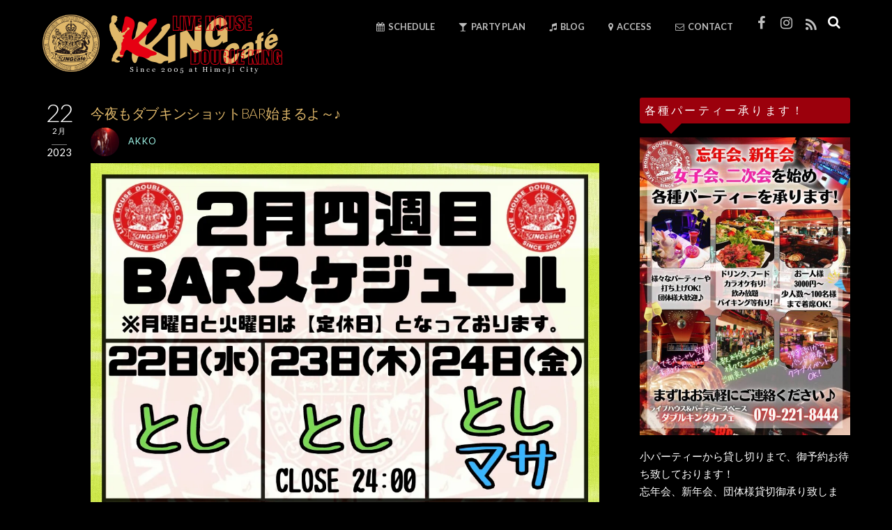

--- FILE ---
content_type: text/html; charset=UTF-8
request_url: https://kk-cafe.jp/today/19199
body_size: 22844
content:

<!DOCTYPE html>
<html dir="ltr" lang="ja" prefix="og: https://ogp.me/ns#">
            <head>
                        <meta charset="UTF-8">

            <!-- wp_header -->
            <title>今夜もダブキンショットBAR始まるよ～♪ - ライブハウス&amp;イベントスペース ダブルキングカフェ[兵庫県姫路市]</title>

		<!-- All in One SEO 4.9.2 - aioseo.com -->
	<meta name="description" content="■2023年2月22日(水)今日も風が冷たい一日でございます🥺間もなく春一番の吹く時期でございます🌸この響きが" />
	<meta name="robots" content="max-image-preview:large" />
	<meta name="author" content="Akko"/>
	<meta name="google-site-verification" content="-5p-CECxVT5WJgacnDtmq6EQ9vfURor0yIPS7MBM53A" />
	<link rel="canonical" href="https://kk-cafe.jp/today/19199" />
	<meta name="generator" content="All in One SEO (AIOSEO) 4.9.2" />
		<meta property="og:locale" content="ja_JP" />
		<meta property="og:site_name" content="ライブハウス&amp;イベントスペース ダブルキングカフェ[兵庫県姫路市] - 姫路市最大級のライブハウス＆イベントスペースです。" />
		<meta property="og:type" content="article" />
		<meta property="og:title" content="今夜もダブキンショットBAR始まるよ～♪ - ライブハウス&amp;イベントスペース ダブルキングカフェ[兵庫県姫路市]" />
		<meta property="og:description" content="■2023年2月22日(水)今日も風が冷たい一日でございます🥺間もなく春一番の吹く時期でございます🌸この響きが" />
		<meta property="og:url" content="https://kk-cafe.jp/today/19199" />
		<meta property="fb:app_id" content="588417574580504" />
		<meta property="og:image" content="https://kk-cafe.jp/cms/wp-content/uploads/2023/02/IMG_20230222_220216_320.jpg" />
		<meta property="og:image:secure_url" content="https://kk-cafe.jp/cms/wp-content/uploads/2023/02/IMG_20230222_220216_320.jpg" />
		<meta property="og:image:width" content="1080" />
		<meta property="og:image:height" content="1080" />
		<meta property="article:published_time" content="2023-02-22T13:04:47+00:00" />
		<meta property="article:modified_time" content="2023-03-01T12:58:06+00:00" />
		<meta name="twitter:card" content="summary" />
		<meta name="twitter:title" content="今夜もダブキンショットBAR始まるよ～♪ - ライブハウス&amp;イベントスペース ダブルキングカフェ[兵庫県姫路市]" />
		<meta name="twitter:description" content="■2023年2月22日(水)今日も風が冷たい一日でございます🥺間もなく春一番の吹く時期でございます🌸この響きが" />
		<meta name="twitter:image" content="https://kk-cafe.jp/cms/wp-content/uploads/2023/02/IMG_20230222_220216_320.jpg" />
		<script type="application/ld+json" class="aioseo-schema">
			{"@context":"https:\/\/schema.org","@graph":[{"@type":"BlogPosting","@id":"https:\/\/kk-cafe.jp\/today\/19199#blogposting","name":"\u4eca\u591c\u3082\u30c0\u30d6\u30ad\u30f3\u30b7\u30e7\u30c3\u30c8BAR\u59cb\u307e\u308b\u3088\uff5e\u266a - \u30e9\u30a4\u30d6\u30cf\u30a6\u30b9&\u30a4\u30d9\u30f3\u30c8\u30b9\u30da\u30fc\u30b9 \u30c0\u30d6\u30eb\u30ad\u30f3\u30b0\u30ab\u30d5\u30a7[\u5175\u5eab\u770c\u59eb\u8def\u5e02]","headline":"\u4eca\u591c\u3082\u30c0\u30d6\u30ad\u30f3\u30b7\u30e7\u30c3\u30c8BAR\u59cb\u307e\u308b\u3088\uff5e\u266a","author":{"@id":"https:\/\/kk-cafe.jp\/author\/akko#author"},"publisher":{"@id":"https:\/\/kk-cafe.jp\/#organization"},"image":{"@type":"ImageObject","url":"https:\/\/kk-cafe.jp\/cms\/wp-content\/uploads\/2023\/02\/IMG_20230222_220216_320.jpg","width":1080,"height":1080},"datePublished":"2023-02-22T22:04:47+09:00","dateModified":"2023-03-01T21:58:06+09:00","inLanguage":"ja","mainEntityOfPage":{"@id":"https:\/\/kk-cafe.jp\/today\/19199#webpage"},"isPartOf":{"@id":"https:\/\/kk-cafe.jp\/today\/19199#webpage"},"articleSection":"Today"},{"@type":"BreadcrumbList","@id":"https:\/\/kk-cafe.jp\/today\/19199#breadcrumblist","itemListElement":[{"@type":"ListItem","@id":"https:\/\/kk-cafe.jp#listItem","position":1,"name":"\u30db\u30fc\u30e0","item":"https:\/\/kk-cafe.jp","nextItem":{"@type":"ListItem","@id":"https:\/\/kk-cafe.jp\/.\/today#listItem","name":"Today"}},{"@type":"ListItem","@id":"https:\/\/kk-cafe.jp\/.\/today#listItem","position":2,"name":"Today","item":"https:\/\/kk-cafe.jp\/.\/today","nextItem":{"@type":"ListItem","@id":"https:\/\/kk-cafe.jp\/today\/19199#listItem","name":"\u4eca\u591c\u3082\u30c0\u30d6\u30ad\u30f3\u30b7\u30e7\u30c3\u30c8BAR\u59cb\u307e\u308b\u3088\uff5e\u266a"},"previousItem":{"@type":"ListItem","@id":"https:\/\/kk-cafe.jp#listItem","name":"\u30db\u30fc\u30e0"}},{"@type":"ListItem","@id":"https:\/\/kk-cafe.jp\/today\/19199#listItem","position":3,"name":"\u4eca\u591c\u3082\u30c0\u30d6\u30ad\u30f3\u30b7\u30e7\u30c3\u30c8BAR\u59cb\u307e\u308b\u3088\uff5e\u266a","previousItem":{"@type":"ListItem","@id":"https:\/\/kk-cafe.jp\/.\/today#listItem","name":"Today"}}]},{"@type":"Organization","@id":"https:\/\/kk-cafe.jp\/#organization","name":"\u30e9\u30a4\u30d6\u30cf\u30a6\u30b9&\u30a4\u30d9\u30f3\u30c8\u30b9\u30da\u30fc\u30b9 \u30c0\u30d6\u30eb\u30ad\u30f3\u30b0\u30ab\u30d5\u30a7[\u5175\u5eab\u770c\u59eb\u8def\u5e02]","description":"\u59eb\u8def\u5e02\u6700\u5927\u7d1a\u306e\u30e9\u30a4\u30d6\u30cf\u30a6\u30b9\uff06\u30a4\u30d9\u30f3\u30c8\u30b9\u30da\u30fc\u30b9\u3067\u3059\u3002","url":"https:\/\/kk-cafe.jp\/"},{"@type":"Person","@id":"https:\/\/kk-cafe.jp\/author\/akko#author","url":"https:\/\/kk-cafe.jp\/author\/akko","name":"Akko","image":{"@type":"ImageObject","@id":"https:\/\/kk-cafe.jp\/today\/19199#authorImage","url":"https:\/\/kk-cafe.jp\/cms\/wp-content\/uploads\/2018\/07\/wpid-img_0404.jpg","width":96,"height":96,"caption":"Akko"}},{"@type":"WebPage","@id":"https:\/\/kk-cafe.jp\/today\/19199#webpage","url":"https:\/\/kk-cafe.jp\/today\/19199","name":"\u4eca\u591c\u3082\u30c0\u30d6\u30ad\u30f3\u30b7\u30e7\u30c3\u30c8BAR\u59cb\u307e\u308b\u3088\uff5e\u266a - \u30e9\u30a4\u30d6\u30cf\u30a6\u30b9&\u30a4\u30d9\u30f3\u30c8\u30b9\u30da\u30fc\u30b9 \u30c0\u30d6\u30eb\u30ad\u30f3\u30b0\u30ab\u30d5\u30a7[\u5175\u5eab\u770c\u59eb\u8def\u5e02]","description":"\u25a02023\u5e742\u670822\u65e5(\u6c34)\u4eca\u65e5\u3082\u98a8\u304c\u51b7\u305f\u3044\u4e00\u65e5\u3067\u3054\u3056\u3044\u307e\u3059\ud83e\udd7a\u9593\u3082\u306a\u304f\u6625\u4e00\u756a\u306e\u5439\u304f\u6642\u671f\u3067\u3054\u3056\u3044\u307e\u3059\ud83c\udf38\u3053\u306e\u97ff\u304d\u304c","inLanguage":"ja","isPartOf":{"@id":"https:\/\/kk-cafe.jp\/#website"},"breadcrumb":{"@id":"https:\/\/kk-cafe.jp\/today\/19199#breadcrumblist"},"author":{"@id":"https:\/\/kk-cafe.jp\/author\/akko#author"},"creator":{"@id":"https:\/\/kk-cafe.jp\/author\/akko#author"},"image":{"@type":"ImageObject","url":"https:\/\/kk-cafe.jp\/cms\/wp-content\/uploads\/2023\/02\/IMG_20230222_220216_320.jpg","@id":"https:\/\/kk-cafe.jp\/today\/19199\/#mainImage","width":1080,"height":1080},"primaryImageOfPage":{"@id":"https:\/\/kk-cafe.jp\/today\/19199#mainImage"},"datePublished":"2023-02-22T22:04:47+09:00","dateModified":"2023-03-01T21:58:06+09:00"},{"@type":"WebSite","@id":"https:\/\/kk-cafe.jp\/#website","url":"https:\/\/kk-cafe.jp\/","name":"\u30e9\u30a4\u30d6\u30cf\u30a6\u30b9&\u30a4\u30d9\u30f3\u30c8\u30b9\u30da\u30fc\u30b9 \u30c0\u30d6\u30eb\u30ad\u30f3\u30b0\u30ab\u30d5\u30a7[\u5175\u5eab\u770c\u59eb\u8def\u5e02]","description":"\u59eb\u8def\u5e02\u6700\u5927\u7d1a\u306e\u30e9\u30a4\u30d6\u30cf\u30a6\u30b9\uff06\u30a4\u30d9\u30f3\u30c8\u30b9\u30da\u30fc\u30b9\u3067\u3059\u3002","inLanguage":"ja","publisher":{"@id":"https:\/\/kk-cafe.jp\/#organization"}}]}
		</script>
		<!-- All in One SEO -->

<link rel='dns-prefetch' href='//www.googletagmanager.com' />
<link rel='dns-prefetch' href='//stats.wp.com' />
<link rel='dns-prefetch' href='//fonts.googleapis.com' />
<link rel='dns-prefetch' href='//pagead2.googlesyndication.com' />
<link rel="alternate" type="application/rss+xml" title="ライブハウス&amp;イベントスペース ダブルキングカフェ[兵庫県姫路市] &raquo; フィード" href="https://kk-cafe.jp/feed" />
<link rel="alternate" type="application/rss+xml" title="ライブハウス&amp;イベントスペース ダブルキングカフェ[兵庫県姫路市] &raquo; コメントフィード" href="https://kk-cafe.jp/comments/feed" />
<link rel="alternate" title="oEmbed (JSON)" type="application/json+oembed" href="https://kk-cafe.jp/wp-json/oembed/1.0/embed?url=https%3A%2F%2Fkk-cafe.jp%2Ftoday%2F19199" />
<link rel="alternate" title="oEmbed (XML)" type="text/xml+oembed" href="https://kk-cafe.jp/wp-json/oembed/1.0/embed?url=https%3A%2F%2Fkk-cafe.jp%2Ftoday%2F19199&#038;format=xml" />
<style id='wp-img-auto-sizes-contain-inline-css' type='text/css'>
img:is([sizes=auto i],[sizes^="auto," i]){contain-intrinsic-size:3000px 1500px}
/*# sourceURL=wp-img-auto-sizes-contain-inline-css */
</style>
<link rel='stylesheet' id='ai1ec_style-css' href='//kk-cafe.jp/cms/wp-content/plugins/all-in-one-event-calendar/cache/76536eba_ai1ec_parsed_css.css?ver=2.5.43' type='text/css' media='all' />
<link rel='stylesheet' id='sbi_styles-css' href='https://kk-cafe.jp/cms/wp-content/plugins/instagram-feed/css/sbi-styles.min.css?ver=6.10.0' type='text/css' media='all' />
<link rel='stylesheet' id='themify-common-css' href='https://kk-cafe.jp/cms/wp-content/themes/themify-music/themify/css/themify.common.min.css?ver=6.9' type='text/css' media='all' />
<meta name="builder-styles-css" content="" id="builder-styles-css">
<style id='wp-emoji-styles-inline-css' type='text/css'>

	img.wp-smiley, img.emoji {
		display: inline !important;
		border: none !important;
		box-shadow: none !important;
		height: 1em !important;
		width: 1em !important;
		margin: 0 0.07em !important;
		vertical-align: -0.1em !important;
		background: none !important;
		padding: 0 !important;
	}
/*# sourceURL=wp-emoji-styles-inline-css */
</style>
<link rel='stylesheet' id='wp-block-library-css' href='https://kk-cafe.jp/cms/wp-includes/css/dist/block-library/style.min.css?ver=6.9' type='text/css' media='all' />
<style id='global-styles-inline-css' type='text/css'>
:root{--wp--preset--aspect-ratio--square: 1;--wp--preset--aspect-ratio--4-3: 4/3;--wp--preset--aspect-ratio--3-4: 3/4;--wp--preset--aspect-ratio--3-2: 3/2;--wp--preset--aspect-ratio--2-3: 2/3;--wp--preset--aspect-ratio--16-9: 16/9;--wp--preset--aspect-ratio--9-16: 9/16;--wp--preset--color--black: #000000;--wp--preset--color--cyan-bluish-gray: #abb8c3;--wp--preset--color--white: #ffffff;--wp--preset--color--pale-pink: #f78da7;--wp--preset--color--vivid-red: #cf2e2e;--wp--preset--color--luminous-vivid-orange: #ff6900;--wp--preset--color--luminous-vivid-amber: #fcb900;--wp--preset--color--light-green-cyan: #7bdcb5;--wp--preset--color--vivid-green-cyan: #00d084;--wp--preset--color--pale-cyan-blue: #8ed1fc;--wp--preset--color--vivid-cyan-blue: #0693e3;--wp--preset--color--vivid-purple: #9b51e0;--wp--preset--gradient--vivid-cyan-blue-to-vivid-purple: linear-gradient(135deg,rgb(6,147,227) 0%,rgb(155,81,224) 100%);--wp--preset--gradient--light-green-cyan-to-vivid-green-cyan: linear-gradient(135deg,rgb(122,220,180) 0%,rgb(0,208,130) 100%);--wp--preset--gradient--luminous-vivid-amber-to-luminous-vivid-orange: linear-gradient(135deg,rgb(252,185,0) 0%,rgb(255,105,0) 100%);--wp--preset--gradient--luminous-vivid-orange-to-vivid-red: linear-gradient(135deg,rgb(255,105,0) 0%,rgb(207,46,46) 100%);--wp--preset--gradient--very-light-gray-to-cyan-bluish-gray: linear-gradient(135deg,rgb(238,238,238) 0%,rgb(169,184,195) 100%);--wp--preset--gradient--cool-to-warm-spectrum: linear-gradient(135deg,rgb(74,234,220) 0%,rgb(151,120,209) 20%,rgb(207,42,186) 40%,rgb(238,44,130) 60%,rgb(251,105,98) 80%,rgb(254,248,76) 100%);--wp--preset--gradient--blush-light-purple: linear-gradient(135deg,rgb(255,206,236) 0%,rgb(152,150,240) 100%);--wp--preset--gradient--blush-bordeaux: linear-gradient(135deg,rgb(254,205,165) 0%,rgb(254,45,45) 50%,rgb(107,0,62) 100%);--wp--preset--gradient--luminous-dusk: linear-gradient(135deg,rgb(255,203,112) 0%,rgb(199,81,192) 50%,rgb(65,88,208) 100%);--wp--preset--gradient--pale-ocean: linear-gradient(135deg,rgb(255,245,203) 0%,rgb(182,227,212) 50%,rgb(51,167,181) 100%);--wp--preset--gradient--electric-grass: linear-gradient(135deg,rgb(202,248,128) 0%,rgb(113,206,126) 100%);--wp--preset--gradient--midnight: linear-gradient(135deg,rgb(2,3,129) 0%,rgb(40,116,252) 100%);--wp--preset--font-size--small: 13px;--wp--preset--font-size--medium: 20px;--wp--preset--font-size--large: 36px;--wp--preset--font-size--x-large: 42px;--wp--preset--spacing--20: 0.44rem;--wp--preset--spacing--30: 0.67rem;--wp--preset--spacing--40: 1rem;--wp--preset--spacing--50: 1.5rem;--wp--preset--spacing--60: 2.25rem;--wp--preset--spacing--70: 3.38rem;--wp--preset--spacing--80: 5.06rem;--wp--preset--shadow--natural: 6px 6px 9px rgba(0, 0, 0, 0.2);--wp--preset--shadow--deep: 12px 12px 50px rgba(0, 0, 0, 0.4);--wp--preset--shadow--sharp: 6px 6px 0px rgba(0, 0, 0, 0.2);--wp--preset--shadow--outlined: 6px 6px 0px -3px rgb(255, 255, 255), 6px 6px rgb(0, 0, 0);--wp--preset--shadow--crisp: 6px 6px 0px rgb(0, 0, 0);}:where(.is-layout-flex){gap: 0.5em;}:where(.is-layout-grid){gap: 0.5em;}body .is-layout-flex{display: flex;}.is-layout-flex{flex-wrap: wrap;align-items: center;}.is-layout-flex > :is(*, div){margin: 0;}body .is-layout-grid{display: grid;}.is-layout-grid > :is(*, div){margin: 0;}:where(.wp-block-columns.is-layout-flex){gap: 2em;}:where(.wp-block-columns.is-layout-grid){gap: 2em;}:where(.wp-block-post-template.is-layout-flex){gap: 1.25em;}:where(.wp-block-post-template.is-layout-grid){gap: 1.25em;}.has-black-color{color: var(--wp--preset--color--black) !important;}.has-cyan-bluish-gray-color{color: var(--wp--preset--color--cyan-bluish-gray) !important;}.has-white-color{color: var(--wp--preset--color--white) !important;}.has-pale-pink-color{color: var(--wp--preset--color--pale-pink) !important;}.has-vivid-red-color{color: var(--wp--preset--color--vivid-red) !important;}.has-luminous-vivid-orange-color{color: var(--wp--preset--color--luminous-vivid-orange) !important;}.has-luminous-vivid-amber-color{color: var(--wp--preset--color--luminous-vivid-amber) !important;}.has-light-green-cyan-color{color: var(--wp--preset--color--light-green-cyan) !important;}.has-vivid-green-cyan-color{color: var(--wp--preset--color--vivid-green-cyan) !important;}.has-pale-cyan-blue-color{color: var(--wp--preset--color--pale-cyan-blue) !important;}.has-vivid-cyan-blue-color{color: var(--wp--preset--color--vivid-cyan-blue) !important;}.has-vivid-purple-color{color: var(--wp--preset--color--vivid-purple) !important;}.has-black-background-color{background-color: var(--wp--preset--color--black) !important;}.has-cyan-bluish-gray-background-color{background-color: var(--wp--preset--color--cyan-bluish-gray) !important;}.has-white-background-color{background-color: var(--wp--preset--color--white) !important;}.has-pale-pink-background-color{background-color: var(--wp--preset--color--pale-pink) !important;}.has-vivid-red-background-color{background-color: var(--wp--preset--color--vivid-red) !important;}.has-luminous-vivid-orange-background-color{background-color: var(--wp--preset--color--luminous-vivid-orange) !important;}.has-luminous-vivid-amber-background-color{background-color: var(--wp--preset--color--luminous-vivid-amber) !important;}.has-light-green-cyan-background-color{background-color: var(--wp--preset--color--light-green-cyan) !important;}.has-vivid-green-cyan-background-color{background-color: var(--wp--preset--color--vivid-green-cyan) !important;}.has-pale-cyan-blue-background-color{background-color: var(--wp--preset--color--pale-cyan-blue) !important;}.has-vivid-cyan-blue-background-color{background-color: var(--wp--preset--color--vivid-cyan-blue) !important;}.has-vivid-purple-background-color{background-color: var(--wp--preset--color--vivid-purple) !important;}.has-black-border-color{border-color: var(--wp--preset--color--black) !important;}.has-cyan-bluish-gray-border-color{border-color: var(--wp--preset--color--cyan-bluish-gray) !important;}.has-white-border-color{border-color: var(--wp--preset--color--white) !important;}.has-pale-pink-border-color{border-color: var(--wp--preset--color--pale-pink) !important;}.has-vivid-red-border-color{border-color: var(--wp--preset--color--vivid-red) !important;}.has-luminous-vivid-orange-border-color{border-color: var(--wp--preset--color--luminous-vivid-orange) !important;}.has-luminous-vivid-amber-border-color{border-color: var(--wp--preset--color--luminous-vivid-amber) !important;}.has-light-green-cyan-border-color{border-color: var(--wp--preset--color--light-green-cyan) !important;}.has-vivid-green-cyan-border-color{border-color: var(--wp--preset--color--vivid-green-cyan) !important;}.has-pale-cyan-blue-border-color{border-color: var(--wp--preset--color--pale-cyan-blue) !important;}.has-vivid-cyan-blue-border-color{border-color: var(--wp--preset--color--vivid-cyan-blue) !important;}.has-vivid-purple-border-color{border-color: var(--wp--preset--color--vivid-purple) !important;}.has-vivid-cyan-blue-to-vivid-purple-gradient-background{background: var(--wp--preset--gradient--vivid-cyan-blue-to-vivid-purple) !important;}.has-light-green-cyan-to-vivid-green-cyan-gradient-background{background: var(--wp--preset--gradient--light-green-cyan-to-vivid-green-cyan) !important;}.has-luminous-vivid-amber-to-luminous-vivid-orange-gradient-background{background: var(--wp--preset--gradient--luminous-vivid-amber-to-luminous-vivid-orange) !important;}.has-luminous-vivid-orange-to-vivid-red-gradient-background{background: var(--wp--preset--gradient--luminous-vivid-orange-to-vivid-red) !important;}.has-very-light-gray-to-cyan-bluish-gray-gradient-background{background: var(--wp--preset--gradient--very-light-gray-to-cyan-bluish-gray) !important;}.has-cool-to-warm-spectrum-gradient-background{background: var(--wp--preset--gradient--cool-to-warm-spectrum) !important;}.has-blush-light-purple-gradient-background{background: var(--wp--preset--gradient--blush-light-purple) !important;}.has-blush-bordeaux-gradient-background{background: var(--wp--preset--gradient--blush-bordeaux) !important;}.has-luminous-dusk-gradient-background{background: var(--wp--preset--gradient--luminous-dusk) !important;}.has-pale-ocean-gradient-background{background: var(--wp--preset--gradient--pale-ocean) !important;}.has-electric-grass-gradient-background{background: var(--wp--preset--gradient--electric-grass) !important;}.has-midnight-gradient-background{background: var(--wp--preset--gradient--midnight) !important;}.has-small-font-size{font-size: var(--wp--preset--font-size--small) !important;}.has-medium-font-size{font-size: var(--wp--preset--font-size--medium) !important;}.has-large-font-size{font-size: var(--wp--preset--font-size--large) !important;}.has-x-large-font-size{font-size: var(--wp--preset--font-size--x-large) !important;}
/*# sourceURL=global-styles-inline-css */
</style>

<style id='classic-theme-styles-inline-css' type='text/css'>
/*! This file is auto-generated */
.wp-block-button__link{color:#fff;background-color:#32373c;border-radius:9999px;box-shadow:none;text-decoration:none;padding:calc(.667em + 2px) calc(1.333em + 2px);font-size:1.125em}.wp-block-file__button{background:#32373c;color:#fff;text-decoration:none}
/*# sourceURL=/wp-includes/css/classic-themes.min.css */
</style>
<link rel='stylesheet' id='ppress-frontend-css' href='https://kk-cafe.jp/cms/wp-content/plugins/wp-user-avatar/assets/css/frontend.min.css?ver=4.16.8' type='text/css' media='all' />
<link rel='stylesheet' id='ppress-flatpickr-css' href='https://kk-cafe.jp/cms/wp-content/plugins/wp-user-avatar/assets/flatpickr/flatpickr.min.css?ver=4.16.8' type='text/css' media='all' />
<link rel='stylesheet' id='ppress-select2-css' href='https://kk-cafe.jp/cms/wp-content/plugins/wp-user-avatar/assets/select2/select2.min.css?ver=6.9' type='text/css' media='all' />
<link rel='stylesheet' id='theme-style-css' href='https://kk-cafe.jp/cms/wp-content/themes/themify-music/style.min.css?ver=1.8.2' type='text/css' media='all' />
<link rel='stylesheet' id='themify-media-queries-css' href='https://kk-cafe.jp/cms/wp-content/themes/themify-music/media-queries.min.css?ver=1.8.2' type='text/css' media='all' />
<link rel='stylesheet' id='mediaelement-css' href='https://kk-cafe.jp/cms/wp-includes/js/mediaelement/mediaelementplayer-legacy.min.css?ver=4.2.17' type='text/css' media='all' />
<link rel='stylesheet' id='wp-mediaelement-css' href='https://kk-cafe.jp/cms/wp-includes/js/mediaelement/wp-mediaelement.min.css?ver=6.9' type='text/css' media='all' />
<link rel='stylesheet' id='themify-skin-css' href='https://kk-cafe.jp/cms/wp-content/themes/themify-music/skins/black/style.min.css?ver=3.5.8' type='text/css' media='all' />
<link rel='stylesheet' id='themify-customize-css' href='https://kk-cafe.jp/cms/wp-content/uploads/themify-customizer.css?ver=25.03.01.14.10.07' type='text/css' media='all' />
<link rel='stylesheet' id='themify-google-fonts-css' href='https://fonts.googleapis.com/css?family=Lato%3A100%2C300%2C400%2C700%2C900%7CLove+Ya+Like+A+Sister&#038;subset=latin&#038;ver=6.9' type='text/css' media='all' />
<link rel='stylesheet' id='wp-block-image-css' href='https://kk-cafe.jp/cms/wp-includes/blocks/image/style.min.css?ver=6.9' type='text/css' media='all' />
<link rel='stylesheet' id='wp-block-paragraph-css' href='https://kk-cafe.jp/cms/wp-includes/blocks/paragraph/style.min.css?ver=6.9' type='text/css' media='all' />
<link rel='stylesheet' id='wp-block-heading-css' href='https://kk-cafe.jp/cms/wp-includes/blocks/heading/style.min.css?ver=6.9' type='text/css' media='all' />
<script type="text/javascript" src="https://kk-cafe.jp/cms/wp-includes/js/jquery/jquery.min.js?ver=3.7.1" id="jquery-core-js"></script>
<script type="text/javascript" src="https://kk-cafe.jp/cms/wp-includes/js/jquery/jquery-migrate.min.js?ver=3.4.1" id="jquery-migrate-js"></script>
<script type="text/javascript" src="https://kk-cafe.jp/cms/wp-content/plugins/wp-user-avatar/assets/flatpickr/flatpickr.min.js?ver=4.16.8" id="ppress-flatpickr-js"></script>
<script type="text/javascript" src="https://kk-cafe.jp/cms/wp-content/plugins/wp-user-avatar/assets/select2/select2.min.js?ver=4.16.8" id="ppress-select2-js"></script>

<!-- Site Kit によって追加された Google タグ（gtag.js）スニペット -->
<!-- Google アナリティクス スニペット (Site Kit が追加) -->
<script type="text/javascript" src="https://www.googletagmanager.com/gtag/js?id=G-RFTJ4KFSEB" id="google_gtagjs-js" async></script>
<script type="text/javascript" id="google_gtagjs-js-after">
/* <![CDATA[ */
window.dataLayer = window.dataLayer || [];function gtag(){dataLayer.push(arguments);}
gtag("set","linker",{"domains":["kk-cafe.jp"]});
gtag("js", new Date());
gtag("set", "developer_id.dZTNiMT", true);
gtag("config", "G-RFTJ4KFSEB");
//# sourceURL=google_gtagjs-js-after
/* ]]> */
</script>
<link rel="https://api.w.org/" href="https://kk-cafe.jp/wp-json/" /><link rel="alternate" title="JSON" type="application/json" href="https://kk-cafe.jp/wp-json/wp/v2/posts/19199" /><link rel="EditURI" type="application/rsd+xml" title="RSD" href="https://kk-cafe.jp/cms/xmlrpc.php?rsd" />
<meta name="generator" content="WordPress 6.9" />
<link rel='shortlink' href='https://kk-cafe.jp/?p=19199' />
<meta name="generator" content="Site Kit by Google 1.168.0" />	<style>img#wpstats{display:none}</style>
		



	<script type="text/javascript">
		var tf_mobile_menu_trigger_point = 770;
	</script>
<meta name="viewport" content="width=device-width, initial-scale=1">
<script>
            document.addEventListener( 'wpcf7mailsent', function( event ) { //フォーム送信が完了した時
              if ( '4968' == event.detail.contactFormId ) { //contactform7のidが14の場合に限って
                gtag('event', location.href, {'event_category': 'フォーム送信','event_label': 'お問い合わせ'});
              }
            }, false );
            </script>
<!-- Site Kit が追加した Google AdSense メタタグ -->
<meta name="google-adsense-platform-account" content="ca-host-pub-2644536267352236">
<meta name="google-adsense-platform-domain" content="sitekit.withgoogle.com">
<!-- Site Kit が追加した End Google AdSense メタタグ -->

<!-- BEGIN: WP Social Bookmarking Light HEAD --><script>
    (function (d, s, id) {
        var js, fjs = d.getElementsByTagName(s)[0];
        if (d.getElementById(id)) return;
        js = d.createElement(s);
        js.id = id;
        js.src = "//connect.facebook.net/ja_JP/sdk.js#xfbml=1&version=v2.7";
        fjs.parentNode.insertBefore(js, fjs);
    }(document, 'script', 'facebook-jssdk'));
</script>
<style type="text/css">.wp_social_bookmarking_light{
    border: 0 !important;
    padding: 10px 0 20px 0 !important;
    margin: 0 !important;
}
.wp_social_bookmarking_light div{
    float: left !important;
    border: 0 !important;
    padding: 0 !important;
    margin: 0 5px 0px 0 !important;
    min-height: 30px !important;
    line-height: 18px !important;
    text-indent: 0 !important;
}
.wp_social_bookmarking_light img{
    border: 0 !important;
    padding: 0;
    margin: 0;
    vertical-align: top !important;
}
.wp_social_bookmarking_light_clear{
    clear: both !important;
}
#fb-root{
    display: none;
}
.wsbl_facebook_like iframe{
    max-width: none !important;
}
.wsbl_pinterest a{
    border: 0px !important;
}
</style>
<!-- END: WP Social Bookmarking Light HEAD -->

<!-- Google タグ マネージャー スニペット (Site Kit が追加) -->
<script type="text/javascript">
/* <![CDATA[ */

			( function( w, d, s, l, i ) {
				w[l] = w[l] || [];
				w[l].push( {'gtm.start': new Date().getTime(), event: 'gtm.js'} );
				var f = d.getElementsByTagName( s )[0],
					j = d.createElement( s ), dl = l != 'dataLayer' ? '&l=' + l : '';
				j.async = true;
				j.src = 'https://www.googletagmanager.com/gtm.js?id=' + i + dl;
				f.parentNode.insertBefore( j, f );
			} )( window, document, 'script', 'dataLayer', 'GTM-MJ7HLH5' );
			
/* ]]> */
</script>

<!-- (ここまで) Google タグ マネージャー スニペット (Site Kit が追加) -->

<!-- Google AdSense スニペット (Site Kit が追加) -->
<script type="text/javascript" async="async" src="https://pagead2.googlesyndication.com/pagead/js/adsbygoogle.js?client=ca-pub-6124751525829663&amp;host=ca-host-pub-2644536267352236" crossorigin="anonymous"></script>

<!-- (ここまで) Google AdSense スニペット (Site Kit が追加) -->
<link rel="icon" href="https://kk-cafe.jp/cms/wp-content/uploads/2018/07/cropped-siteicon.png" sizes="32x32" />
<link rel="icon" href="https://kk-cafe.jp/cms/wp-content/uploads/2018/07/cropped-siteicon.png" sizes="192x192" />
<link rel="apple-touch-icon" href="https://kk-cafe.jp/cms/wp-content/uploads/2018/07/cropped-siteicon.png" />
<meta name="msapplication-TileImage" content="https://kk-cafe.jp/cms/wp-content/uploads/2018/07/cropped-siteicon.png" />
		<style type="text/css" id="wp-custom-css">
			.grecaptcha-badge {display:none; }
.single-event .event-map {
  display: none;
}
		</style>
		<link rel="stylesheet" href="https://kk-cafe.jp/cms/wp-content/themes/themify-music/style-user.css" type="text/css" />
			<script type="text/javascript">
jQuery(function() {
   jQuery('a img').hover(
    function() {
       jQuery(this).fadeTo(200, 0.6);
    },
    function() {
      jQuery(this).fadeTo(200, 1.0);
    }
  );
});
</script>
        </head>

        <body class="wp-singular post-template-default single single-post postid-19199 single-format-standard wp-theme-themify-music themify-fw-3-5-8 themify-music-1-8-2 skin-black webkit not-ie default_width sidebar1 no-home no-touch themify_lightboxed_images has-fixed-header builder-parallax-scrolling-active header-horizontal fixed-header">
            <script type="text/javascript">
	function themifyMobileMenuTrigger(e) {
		if( document.body.clientWidth > 0 && document.body.clientWidth <= tf_mobile_menu_trigger_point ) {
			document.body.classList.add( 'mobile_menu_active' );
		} else {
			document.body.classList.remove( 'mobile_menu_active' );
		}
	}
	themifyMobileMenuTrigger();
	document.addEventListener( 'DOMContentLoaded', function () {
		jQuery( window ).on('tfsmartresize.tf_mobile_menu', themifyMobileMenuTrigger );
	}, false );
</script>
            <div id="pagewrap" class="hfeed site">

				                <div id="headerwrap"   >
				
                    
                    
                    <header id="header" class="pagewidth clearfix" itemscope="itemscope" itemtype="https://schema.org/WPHeader">

                        
						<div class="header-bar">
						
															<div id="site-logo"><a href="https://kk-cafe.jp" title="ライブハウス&amp;イベントスペース ダブルキングカフェ[兵庫県姫路市]"><img src="https://kk-cafe.jp/cms/wp-content/uploads/2025/03/id-2025.png" alt="ライブハウス&amp;イベントスペース ダブルキングカフェ[兵庫県姫路市]" title="ライブハウス&amp;イベントスペース ダブルキングカフェ[兵庫県姫路市]" /></a></div>							
																																	<div id="site-description" class="site-description"><span>姫路市最大級のライブハウス＆イベントスペースです。</span></div>
															
						</div>
						<!-- /.header-bar -->

                        <a id="menu-icon" href="#"><span class="menu-icon-inner"></span></a>

                        <div id="mobile-menu" class="sidemenu sidemenu-off">
							
							<div class="navbar-wrapper clearfix">

							                                <div id="searchform-wrap">
                                    <form method="get" id="searchform" action="https://kk-cafe.jp/">

	<i class="icon-search"></i>

	<input type="text" name="s" id="s" title="Search" value="" />

</form>                                </div>
                                <!-- /#searchform-wrap -->
							
															<div class="social-widget">
																			<div id="themify-social-links-1005" class="widget themify-social-links"><ul class="social-links horizontal">
							<li class="social-link-item facebook font-icon icon-medium">
								<a href="https://www.facebook.com/kkcafehimeji" ><i class="fa fa-facebook" ></i>  </a>
							</li>
							<!-- /themify-link-item -->
							<li class="social-link-item instagram font-icon icon-medium">
								<a href="https://www.instagram.com/kking_cafe/" ><i class="fa fa-instagram" ></i>  </a>
							</li>
							<!-- /themify-link-item --></ul></div>									
																														<div class="rss"><a href="https://kk-cafe.jp/feed" class="hs-rss-link"></a></div>
																											</div>
								<!-- /.social-widget -->
							
															<nav id="main-nav-wrap" class="clearfix" itemscope="itemscope" itemtype="https://schema.org/SiteNavigationElement">
									<ul id="main-nav" class="main-nav menu-name-mainnavi"><li id="menu-item-5354" class="menu-item menu-item-type-post_type menu-item-object-page menu-item-5354"><a href="https://kk-cafe.jp/schedule"><i class="fa fa-calendar"></i> SCHEDULE</a></li>
<li id="menu-item-5356" class="menu-item menu-item-type-post_type menu-item-object-page menu-item-5356"><a href="https://kk-cafe.jp/party"><i class="fa fa-glass"></i> PARTY PLAN</a></li>
<li id="menu-item-5749" class="menu-item menu-item-type-post_type menu-item-object-page menu-item-5749"><a href="https://kk-cafe.jp/blog"><i class="fa fa-music"></i> BLOG</a></li>
<li id="menu-item-5357" class="menu-item menu-item-type-post_type menu-item-object-page menu-item-5357"><a href="https://kk-cafe.jp/access"><i class="fa fa-map-marker"></i> ACCESS</a></li>
<li id="menu-item-5358" class="menu-item menu-item-type-post_type menu-item-object-page menu-item-5358"><a href="https://kk-cafe.jp/contact"><i class="fa fa-envelope-o"></i> CONTACT</a></li>
</ul>									<!-- /#main-nav -->
								</nav>
							
							</div>
							
                            <a id="menu-icon-close" href="#mobile-menu"></a>
							<!-- /#menu-icon-close -->

                        </div>
                        <!-- /#mobile-menu -->

												<!-- /#gallery-controller -->

                        
                    </header>
                    <!-- /#header -->

                    
                </div>
                <!-- /#headerwrap -->
				
            			            <div id="body" class="clearfix">
                


	<!-- layout-container -->
	<div id="layout" class="pagewidth clearfix">

				<!-- content -->
		<div id="content" class="list-post">
			
			

<article id="post-19199" class="post clearfix post-19199 type-post status-publish format-standard has-post-thumbnail hentry category-today has-post-title has-post-date no-post-category no-post-tag no-post-comment has-post-author ">
	
	

			<div class="post-meta entry-meta clearfix">
							<time class="post-date entry-date updated" datetime="2023-02-22">
					<span class="day">22</span>
					<span class="month">2月</span>
					<span class="year">2023</span>
				</time>
			
							
				
							
			<div class="post-share">
	<div class="box"><div class="share share-icon"></div></div>
	<div class="social-share msss19199">
					<div class="twitter-share">
				<a onclick="window.open('//twitter.com/intent/tweet?url=https%3A%2F%2Fkk-cafe.jp%2Ftoday%2F19199&#038;text=%E4%BB%8A%E5%A4%9C%E3%82%82%E3%83%80%E3%83%96%E3%82%AD%E3%83%B3%E3%82%B7%E3%83%A7%E3%83%83%E3%83%88BAR%E5%A7%8B%E3%81%BE%E3%82%8B%E3%82%88%EF%BD%9E%E2%99%AA','twitter','toolbar=0, status=0, width=650, height=360')" title="Twitter" rel="nofollow" href="javascript:void(0);" class="share"></a>
			</div>
					<div class="facebook-share">
				<a onclick="window.open('https://www.facebook.com/sharer/sharer.php?u=https%3A%2F%2Fkk-cafe.jp%2Ftoday%2F19199&#038;t=%E4%BB%8A%E5%A4%9C%E3%82%82%E3%83%80%E3%83%96%E3%82%AD%E3%83%B3%E3%82%B7%E3%83%A7%E3%83%83%E3%83%88BAR%E5%A7%8B%E3%81%BE%E3%82%8B%E3%82%88%EF%BD%9E%E2%99%AA&#038;original_referer=https%3A%2F%2Fkk-cafe.jp%2Ftoday%2F19199','facebook','toolbar=0, status=0, width=900, height=500')" title="Facebook" rel="nofollow" href="javascript:void(0);" class="share"></a>
			</div>
			</div>
</div>

<!-- .post-share -->

		</div>
		<!-- /post-meta -->
	
	<div class="post-content">
					 <h1 class="post-title entry-title">今夜もダブキンショットBAR始まるよ～♪ </h1>		
					<div class="post-author-wrapper">
				<span class="author-avatar"><img data-del="avatar" src='https://kk-cafe.jp/cms/wp-content/uploads/2018/07/wpid-img_0404.jpg' class='avatar pp-user-avatar avatar-50 photo ' height='50' width='50'/></span>
				<span class="post-author"><span class="author vcard"><a class="url fn n" href="https://kk-cafe.jp/author/akko" rel="author">Akko</a></span></span>
			</div><!-- /.post-author-wrapper -->
		
		
		<div class="entry-content">

			
				
<figure class="wp-block-image size-large"><img fetchpriority="high" decoding="async" width="1080" height="1080" src="https://kk-cafe.jp/cms/wp-content/uploads/2023/02/IMG_20230222_220216_320.jpg" alt="" class="wp-image-19198"/></figure>



<p>■2023年2月22日(水)<br />今日も風が冷たい一日でございます🥺<br />間もなく春一番の吹く時期でございます🌸<br />この響きがなんとも素敵😘<br />早く穏やかで美しい春が来るのが待ち遠しいのです😍✨</p>



<p>そんな本日ダブキンショットBARタイム🍸🌠でございます💕<br />本日のBARは<br />【TOSHI Night😎🌠】でございます❗<br />本日も皆様のお越しを心よりお待ちしております🙇✨</p>



<p>⬛︎週末日(土)は大人気イベント❕<br />【ダブキンナイト】でございます🤩🎊<br />この度も続々とご予約頂いております✨<br />まだまだご予約お待ちしておりますので<br />是非ともお問い合わせお待ちしています🤗🎶</p>



<figure class="wp-block-image size-large"><img decoding="async" width="566" height="800" src="https://kk-cafe.jp/cms/wp-content/uploads/2023/01/2_20230114_153356_0000-1.jpg" alt="" class="wp-image-19076" srcset="https://kk-cafe.jp/cms/wp-content/uploads/2023/01/2_20230114_153356_0000-1.jpg 566w, https://kk-cafe.jp/cms/wp-content/uploads/2023/01/2_20230114_153356_0000-1-313x442.jpg 313w" sizes="(max-width: 566px) 100vw, 566px" /></figure>



<p>※ご来店に伴い、<br />ご利用料金が変更になっております。<br />添付画像 二枚目のご確認をよろしくお願いいたします。</p>



<figure class="wp-block-image size-large"><img loading="lazy" decoding="async" width="566" height="800" src="https://kk-cafe.jp/cms/wp-content/uploads/2022/11/20221115_160603_0000.png" alt="" class="wp-image-18892"/></figure>



<p>これからも皆様により一層お過ごしやすい、<br />楽しい場を作れます様に<br />ダブルキングカフェ一同頑張ってまいりますので、<br />改めまして、ご確認、ご協力をどうぞよろしくお願い申し上げます。</p>



<p>■□■□■□■□■<br />●OPEN 20:00～<br />●CLOSE 25:00//<br />(日曜・祝日 24:00//)<br />●月曜日・火曜日は定休日です🙇</p>



<p>👑公式HP👑<br />https://kk-cafe.jp<br />☎TEL☎<br />0792218444<br />■□■□■□■□■<br />Web検索にて🔍【ダブキン】と入力ですぐに公式HPチェックできます✨<br />ブログ随時更新中📝<br />スケジュールも確認できます📆✨</p>



<figure class="wp-block-image size-large"><img loading="lazy" decoding="async" width="1132" height="800" src="https://kk-cafe.jp/cms/wp-content/uploads/2023/02/png_20230130_200026_0000.png" alt="" class="wp-image-19134"/></figure>



<p>最後までお読み頂きありがとうございます🙇<br />是非とも皆様のお越しをお待ちしております❗<br />どうぞよろしくお願いいたします😆🌠<br />◆★◆★◆★◆★◆<br />【ライブ告知🎤💕】</p>



<p>⬛︎2月25日(土)<br />｢ダブルキングカフェ👑｣にて<br />ダブキンオールディーズナイト🌠</p>



<figure class="wp-block-image size-large"><img decoding="async" width="566" height="800" src="https://kk-cafe.jp/cms/wp-content/uploads/2023/01/2_20230114_153356_0000-1.jpg" alt="" class="wp-image-19076" srcset="https://kk-cafe.jp/cms/wp-content/uploads/2023/01/2_20230114_153356_0000-1.jpg 566w, https://kk-cafe.jp/cms/wp-content/uploads/2023/01/2_20230114_153356_0000-1-313x442.jpg 313w" sizes="(max-width: 566px) 100vw, 566px" /></figure>



<p>⬛︎3月11日(土)<br />｢ダブルキングカフェ👑｣にて<br />ダブキンオールディーズナイト🌠</p>



<figure class="wp-block-image size-large"><img loading="lazy" decoding="async" width="566" height="800" src="https://kk-cafe.jp/cms/wp-content/uploads/2023/02/png_20230216_222709_0000.jpg" alt="" class="wp-image-19181" srcset="https://kk-cafe.jp/cms/wp-content/uploads/2023/02/png_20230216_222709_0000.jpg 566w, https://kk-cafe.jp/cms/wp-content/uploads/2023/02/png_20230216_222709_0000-313x442.jpg 313w" sizes="auto, (max-width: 566px) 100vw, 566px" /></figure>



<p>⬛︎3月19日(日)<br>｢ダブルキングカフェ👑｣にて<br>歌とピアノの歌謡ショー🌸<br>としちゃんとすみことあっこ🎶</p>



<figure class="wp-block-image size-large"><img loading="lazy" decoding="async" width="566" height="800" src="https://kk-cafe.jp/cms/wp-content/uploads/2023/02/png_20230208_154151_0000.jpg" alt="" class="wp-image-19156"/></figure>



<p>⬛︎3月24日(金)<br />｢京都 スペース ジオン💫｣にて<br />AKKOゲスト出演💞</p>



<p>⬛︎4月8日(土)<br />｢ダブルキングカフェ👑｣にて<br />ダブキンオールディーズナイト🌠</p>



<p>⬛︎4月29日(土)<br />｢ダブルキングカフェ👑｣にて<br />ダブキンオールディーズナイト🌠</p>



<p>⬛︎5月6日(土)<br />｢京都 トコナッツ🍍｣にて<br />AKKOゲスト出演🎶</p>



<figure class="wp-block-image size-large"><img loading="lazy" decoding="async" width="565" height="800" src="https://kk-cafe.jp/cms/wp-content/uploads/2023/02/1676536560592.jpg" alt="" class="wp-image-19178"/></figure>



<p>※詳しいライブ情報は、<br />改めて別ブログにて掲載させて頂きます❗<br />■□■□■□■□■</p>



<h1 class="wp-block-heading">姫路 #最大級 #ライブハウス #オシャレ #レトロ #オールディーズ #イベント #スペース #貸切 #パーティー #二次会 #同窓会 #歓送迎会 #ダブルキングカフェ #ダブキン #大人数 #少人数 #広いステージ #カラオケ #歌い放題 #ショットバー #ドリンク #フード #スケジュール #楽しい #お待ちしております！ #映え #スポット #姫路カフェ #姫路BAR</h1>
<div class='wp_social_bookmarking_light'>        <div class="wsbl_facebook_like"><div id="fb-root"></div><div class="fb-like" data-href="https://kk-cafe.jp/today/19199" data-layout="button_count" data-action="like" data-width="100" data-share="false" data-show_faces="false" ></div></div>        <div class="wsbl_facebook_share"><div id="fb-root"></div><div class="fb-share-button" data-href="https://kk-cafe.jp/today/19199" data-type="button_count"></div></div>        <div class="wsbl_hatena_button"><a href="//b.hatena.ne.jp/entry/https://kk-cafe.jp/today/19199" class="hatena-bookmark-button" data-hatena-bookmark-title="今夜もダブキンショットBAR始まるよ～♪" data-hatena-bookmark-layout="simple-balloon" title="このエントリーをはてなブックマークに追加"> <img loading="lazy" decoding="async" src="//b.hatena.ne.jp/images/entry-button/button-only@2x.png" alt="このエントリーをはてなブックマークに追加" width="20" height="20" style="border: none;" /></a><script type="text/javascript" src="//b.hatena.ne.jp/js/bookmark_button.js" charset="utf-8" async="async"></script></div>        <div class="wsbl_line"><a href='http://line.me/R/msg/text/?%E4%BB%8A%E5%A4%9C%E3%82%82%E3%83%80%E3%83%96%E3%82%AD%E3%83%B3%E3%82%B7%E3%83%A7%E3%83%83%E3%83%88BAR%E5%A7%8B%E3%81%BE%E3%82%8B%E3%82%88%EF%BD%9E%E2%99%AA%0D%0Ahttps%3A%2F%2Fkk-cafe.jp%2Ftoday%2F19199' title='LINEで送る' rel=nofollow class='wp_social_bookmarking_light_a' ><img src='https://kk-cafe.jp/cms/wp-content/plugins/wp-social-bookmarking-light/public/images/line88x20.png' alt='LINEで送る' title='LINEで送る' width='88' height='20' class='wp_social_bookmarking_light_img' /></a></div>        <div class="wsbl_twitter"><iframe loading="lazy" src="https://platform.twitter.com/widgets/tweet_button.html?url=https://kk-cafe.jp/today/19199&text=今夜もダブキンショットBAR始まるよ～♪&via=kking_cafe&lang=ja" width="140" height="28" title="Tweet" style="border: 0; overflow: hidden;"></iframe></div></div>
<br class='wp_social_bookmarking_light_clear' />
<div id="themify_builder_content-19199" data-postid="19199" class="themify_builder_content themify_builder_content-19199 themify_builder">

    </div>
<!-- /themify_builder_content -->
			
		</div><!-- /.entry-content -->

		
	</div>
	<!-- /.post-content -->
	
</article>
<!-- /.post -->
			
	<!-- Google Ads -->
<script async src="https://pagead2.googlesyndication.com/pagead/js/adsbygoogle.js"></script>
<!-- kk-cafeBlog -->
<ins class="adsbygoogle"
     style="display:block"
     data-ad-client="ca-pub-6124751525829663"
     data-ad-slot="7430768857"
     data-ad-format="auto"
     data-full-width-responsive="true"></ins>
<script>
     (adsbygoogle = window.adsbygoogle || []).push({});
</script>
<!-- /Google Ads -->
			
			
			
			
	<!-- post-nav -->
	<div class="post-nav clearfix">

		<span class="prev"><a href="https://kk-cafe.jp/himeji/19194" rel="prev"><span class="arrow"></span> 2023年2月11日(土)ダブキンナイト👑ありがとうございました〜❤️※後半に最新ステージ情報あります！</a></span>
		<span class="next"><a href="https://kk-cafe.jp/today/19206" rel="next"><span class="arrow"></span> 本日ダブキンナイト👑ダブキン生演奏ライブイベント🎤🎶</a></span>
	</div>
	<!-- /post-nav -->


			
					</div>
		<!-- /content -->
		
		    
    <aside id="sidebar" itemscope="itemscope" itemtype="https://schema.org/WPSidebar">

            
            <div id="text-3" class="widget widget_text"><h4 class="widgettitle">各種パーティー承ります！</h4>			<div class="textwidget"><p><img loading="lazy" decoding="async" class="aligncenter size-full wp-image-21266" src="https://kk-cafe.jp/cms/wp-content/uploads/2024/10/235276.jpg" alt="" width="566" height="800" /></p>
<p>小パーティーから貸し切りまで、御予約お待ち致しております！<br />
忘年会、新年会、団体様貸切御承り致します！<br />
まずは<a href="tel:0792218444">お電話</a>くださいませ。</p>
</div>
		</div><div id="text-5" class="widget widget_text"><h4 class="widgettitle">学生様平日限定プラン</h4>			<div class="textwidget"><p><img loading="lazy" decoding="async" class="aligncenter size-full wp-image-19475" src="https://kk-cafe.jp/cms/wp-content/uploads/2023/05/forstudents.jpg" alt="" width="566" height="800" /></p>
<p>学生様に向けてのホール貸しプランが始まりました！<br />
詳細は電話にてお問い合わせ下さいませ。</p>
</div>
		</div><div id="text-4" class="widget widget_text"><h4 class="widgettitle">スタッフ急募！</h4>			<div class="textwidget"><p><a href="https://kk-cafe.jp/recruit"><img loading="lazy" decoding="async" class="aligncenter size-full wp-image-5768" src="https://kk-cafe.jp/cms/wp-content/uploads/2018/07/top_c02.jpg" alt="" width="600" height="400" /></a></p>
<p>当店ではスタッフを随時募集しています。<br />
詳細は<a href="https://kk-cafe.jp/recruit">こちらのページ</a>でご確認下さいませ！</p>
</div>
		</div><div id="themify-event-posts-1003" class="widget event-posts"><h4 class="widgettitle">Event Information</h4><ul class="htabs"></ul><ul class="btabs">
					<div class="shortcode event-widget list-post">

<article id="post-22524" class="post clearfix event-post post-22524 type-event status-publish has-post-thumbnail hentry event-category-oldies-live has-post-title has-post-date no-post-category no-post-tag no-post-comment has-post-author ">
	
	
		
	
	
		
		
			<figure class="post-image clearfix">

									<a href="https://kk-cafe.jp/event/20260124"><img decoding="async" src="https://kk-cafe.jp/cms/wp-content/uploads/2025/12/10000311975673680935449014392-313x442.jpg" width="313" class=" wp-post-image wp-image-22501" alt="10000311975673680935449014392.png" srcset="https://kk-cafe.jp/cms/wp-content/uploads/2025/12/10000311975673680935449014392-313x442.jpg 313w, https://kk-cafe.jp/cms/wp-content/uploads/2025/12/10000311975673680935449014392.jpg 566w" sizes="(max-width: 313px) 100vw, 313px" /></a>
				
			</figure>

		
	
	
	
	<div class="post-content">

									 <h2 class="post-title entry-title">ダブキンナイト「Toshiバースデイ」@2026.1.24 </h2>			
			<div class="event-info-wrap">

				
									<p class="event-date">
                        													<span class="event-start-date">
	                            2026年1月24日 @ 6:00 PM                            </span>
						
                    						</p>
					<!-- /event-date -->
				
			</div><!-- /.event-info -->

			<div class="event-cta-wrapper">
				<div class="post-share">
	<div class="box"><div class="share share-icon"></div></div>
	<div class="social-share msss22524">
					<div class="twitter-share">
				<a onclick="window.open('//twitter.com/intent/tweet?url=https%3A%2F%2Fkk-cafe.jp%2Fevent%2F20260124&#038;text=%E3%83%80%E3%83%96%E3%82%AD%E3%83%B3%E3%83%8A%E3%82%A4%E3%83%88%E3%80%8CToshi%E3%83%90%E3%83%BC%E3%82%B9%E3%83%87%E3%82%A4%E3%80%8D%402026.1.24','twitter','toolbar=0, status=0, width=650, height=360')" title="Twitter" rel="nofollow" href="javascript:void(0);" class="share"></a>
			</div>
					<div class="facebook-share">
				<a onclick="window.open('https://www.facebook.com/sharer/sharer.php?u=https%3A%2F%2Fkk-cafe.jp%2Fevent%2F20260124&#038;t=%E3%83%80%E3%83%96%E3%82%AD%E3%83%B3%E3%83%8A%E3%82%A4%E3%83%88%E3%80%8CToshi%E3%83%90%E3%83%BC%E3%82%B9%E3%83%87%E3%82%A4%E3%80%8D%402026.1.24&#038;original_referer=https%3A%2F%2Fkk-cafe.jp%2Fevent%2F20260124','facebook','toolbar=0, status=0, width=900, height=500')" title="Facebook" rel="nofollow" href="javascript:void(0);" class="share"></a>
			</div>
			</div>
</div>

<!-- .post-share -->


							</div>
			<!-- event-cta-wrapper -->

		
		<div class="entry-content">

			
			
		</div><!-- /.entry-content -->

		
	</div>
	<!-- /.post-content -->
	
</article>
<!-- /.post -->


<article id="post-22522" class="post clearfix event-post post-22522 type-event status-publish has-post-thumbnail hentry event-category-oldies-live has-post-title has-post-date no-post-category no-post-tag no-post-comment has-post-author ">
	
	
		
	
	
		
		
			<figure class="post-image clearfix">

									<a href="https://kk-cafe.jp/event/20260214"><img decoding="async" src="https://kk-cafe.jp/cms/wp-content/uploads/2019/12/20260214-313x442.jpg" width="313" class=" wp-post-image wp-image-22520" alt="20260214" srcset="https://kk-cafe.jp/cms/wp-content/uploads/2019/12/20260214-313x442.jpg 313w, https://kk-cafe.jp/cms/wp-content/uploads/2019/12/20260214.jpg 566w" sizes="(max-width: 313px) 100vw, 313px" /></a>
				
			</figure>

		
	
	
	
	<div class="post-content">

									 <h2 class="post-title entry-title">ダブキンオールディーズナイト@2026.2.14 </h2>			
			<div class="event-info-wrap">

				
									<p class="event-date">
                        													<span class="event-start-date">
	                            2026年2月14日 @ 6:00 PM                            </span>
						
                    						</p>
					<!-- /event-date -->
				
			</div><!-- /.event-info -->

			<div class="event-cta-wrapper">
				<div class="post-share">
	<div class="box"><div class="share share-icon"></div></div>
	<div class="social-share msss22522">
					<div class="twitter-share">
				<a onclick="window.open('//twitter.com/intent/tweet?url=https%3A%2F%2Fkk-cafe.jp%2Fevent%2F20260214&#038;text=%E3%83%80%E3%83%96%E3%82%AD%E3%83%B3%E3%82%AA%E3%83%BC%E3%83%AB%E3%83%87%E3%82%A3%E3%83%BC%E3%82%BA%E3%83%8A%E3%82%A4%E3%83%88%402026.2.14','twitter','toolbar=0, status=0, width=650, height=360')" title="Twitter" rel="nofollow" href="javascript:void(0);" class="share"></a>
			</div>
					<div class="facebook-share">
				<a onclick="window.open('https://www.facebook.com/sharer/sharer.php?u=https%3A%2F%2Fkk-cafe.jp%2Fevent%2F20260214&#038;t=%E3%83%80%E3%83%96%E3%82%AD%E3%83%B3%E3%82%AA%E3%83%BC%E3%83%AB%E3%83%87%E3%82%A3%E3%83%BC%E3%82%BA%E3%83%8A%E3%82%A4%E3%83%88%402026.2.14&#038;original_referer=https%3A%2F%2Fkk-cafe.jp%2Fevent%2F20260214','facebook','toolbar=0, status=0, width=900, height=500')" title="Facebook" rel="nofollow" href="javascript:void(0);" class="share"></a>
			</div>
			</div>
</div>

<!-- .post-share -->


							</div>
			<!-- event-cta-wrapper -->

		
		<div class="entry-content">

			
			
		</div><!-- /.entry-content -->

		
	</div>
	<!-- /.post-content -->
	
</article>
<!-- /.post -->
</div>
				</li></ul></div><div id="rpwe_widget-2" class="widget rpwe_widget recent-posts-extended"><style>.rpwe-block ul{
list-style: none !important;
margin-left: 0 !important;
padding-left: 0 !important;
}

.rpwe-block li{

margin-bottom: 10px;
padding-bottom: 10px;
list-style-type: none;
}

.rpwe-block a{
display: inline !important;
text-decoration: none;
}

.rpwe-block h3{
background: none !important;
clear: none;
margin-bottom: 0 !important;
margin-top: 0 !important;
font-weight: 400;
font-size: 14px !important;
line-height: 1.5em;
padding-bottom:0!important
}

.rpwe-thumb{
border: 1px solid #bbb !important;
box-shadow: none !important;
margin: 2px 10px 2px 0;
padding: 3px !important;
}

.rpwe-summary{
font-size: 12px;
}

.rpwe-time{
color: #bbb;
font-size: 11px;
}

.rpwe-comment{
color: #bbb;
font-size: 11px;
padding-left: 5px;
}

.rpwe-alignleft{
display: inline;
float: left;
}

.rpwe-alignright{
display: inline;
float: right;
}

.rpwe-aligncenter{
display: block;
margin-left: auto;
margin-right: auto;
margin-bottom: 10px
}

.rpwe-clearfix:before,
.rpwe-clearfix:after{
content: &quot;&quot;;
display: table !important;
}

.rpwe-clearfix:after{
clear: both;
}

.rpwe-clearfix{
zoom: 1;
}
</style><h4 class="widgettitle">KK-Cafe Blog</h4><div  class="rpwe-block"><ul class="rpwe-ul"><li class="rpwe-li rpwe-clearfix"><a class="rpwe-img" href="https://kk-cafe.jp/himeji/22584" target="_self"><img class="rpwe-aligncenter rpwe-thumb" src="https://kk-cafe.jp/cms/wp-content/uploads/2026/01/35_20260116_144337_0002438623732981662465-350x180.jpg" alt="2月8日(日)Live&amp;Music Space 奏~Kanade~AKKOゲスト出演❗" height="180" width="350" loading="lazy" decoding="async"></a><h3 class="rpwe-title"><a href="https://kk-cafe.jp/himeji/22584" target="_self">2月8日(日)Live&amp;Music Space 奏~Kanade~AKKOゲスト出演❗</a></h3><time class="rpwe-time published" datetime="2026-01-22T22:05:34+09:00">2026年1月22日</time><div class="rpwe-summary">うおーーー🥹✨またまたお邪魔いたします‼️💖2026年2月8日(日)ホット😍でクール✨なボーカリスト🎵ちはるさんのお店🎤✨【Live&amp;Music Space 奏~Kanad &hellip;</div></li><li class="rpwe-li rpwe-clearfix"><a class="rpwe-img" href="https://kk-cafe.jp/himeji/22578" target="_self"><img class="rpwe-aligncenter rpwe-thumb" src="https://kk-cafe.jp/cms/wp-content/uploads/2026/01/zion_20260116_233127_00001691204102041483601-350x180.jpg" alt="2月のAKKOライブスケジュール🎵" height="180" width="350" loading="lazy" decoding="async"></a><h3 class="rpwe-title"><a href="https://kk-cafe.jp/himeji/22578" target="_self">2月のAKKOライブスケジュール🎵</a></h3><time class="rpwe-time published" datetime="2026-01-16T23:41:46+09:00">2026年1月16日</time><div class="rpwe-summary">2月のAKKOライブスケジュール☃️久しぶりのお店でのライブも急遽決定😍✨バレンタイン💖に当日のライブまで😚皆様のお越しを心よりお待ちしております✨どうぞよろしくお願いいたします🙏 &hellip;</div></li><li class="rpwe-li rpwe-clearfix"><a class="rpwe-img" href="https://kk-cafe.jp/himeji/22570" target="_self"><img class="rpwe-aligncenter rpwe-thumb" src="https://kk-cafe.jp/cms/wp-content/uploads/2026/01/zion_20260114_013753_00001059776900779412930-350x180.jpg" alt="AKKOライブ情報vol.37改正版！" height="180" width="350" loading="lazy" decoding="async"></a><h3 class="rpwe-title"><a href="https://kk-cafe.jp/himeji/22570" target="_self">AKKOライブ情報vol.37改正版！</a></h3><time class="rpwe-time published" datetime="2026-01-14T01:48:26+09:00">2026年1月14日</time><div class="rpwe-summary">AKKOライブ情報vol.37ー😁✌️ 明けましておめでとうございます🎍🌅🎍2026年新年のライブスケジュール🥰皆様に直接お配りした物より新たなライブが決まりましたので、改めて改正 &hellip;</div></li></ul></div><!-- Generated by http://wordpress.org/plugins/recent-posts-widget-extended/ --></div><div id="archives-3" class="widget widget_archive"><h4 class="widgettitle">Archives</h4>		<label class="screen-reader-text" for="archives-dropdown-3">Archives</label>
		<select id="archives-dropdown-3" name="archive-dropdown">
			
			<option value="">月を選択</option>
				<option value='https://kk-cafe.jp/date/2026/01'> 2026年1月 &nbsp;(8)</option>
	<option value='https://kk-cafe.jp/date/2025/12'> 2025年12月 &nbsp;(9)</option>
	<option value='https://kk-cafe.jp/date/2025/11'> 2025年11月 &nbsp;(3)</option>
	<option value='https://kk-cafe.jp/date/2025/10'> 2025年10月 &nbsp;(6)</option>
	<option value='https://kk-cafe.jp/date/2025/09'> 2025年9月 &nbsp;(4)</option>
	<option value='https://kk-cafe.jp/date/2025/08'> 2025年8月 &nbsp;(8)</option>
	<option value='https://kk-cafe.jp/date/2025/07'> 2025年7月 &nbsp;(7)</option>
	<option value='https://kk-cafe.jp/date/2025/06'> 2025年6月 &nbsp;(7)</option>
	<option value='https://kk-cafe.jp/date/2025/05'> 2025年5月 &nbsp;(5)</option>
	<option value='https://kk-cafe.jp/date/2025/04'> 2025年4月 &nbsp;(11)</option>
	<option value='https://kk-cafe.jp/date/2025/03'> 2025年3月 &nbsp;(8)</option>
	<option value='https://kk-cafe.jp/date/2025/02'> 2025年2月 &nbsp;(4)</option>
	<option value='https://kk-cafe.jp/date/2025/01'> 2025年1月 &nbsp;(7)</option>
	<option value='https://kk-cafe.jp/date/2024/12'> 2024年12月 &nbsp;(7)</option>
	<option value='https://kk-cafe.jp/date/2024/11'> 2024年11月 &nbsp;(7)</option>
	<option value='https://kk-cafe.jp/date/2024/10'> 2024年10月 &nbsp;(7)</option>
	<option value='https://kk-cafe.jp/date/2024/09'> 2024年9月 &nbsp;(6)</option>
	<option value='https://kk-cafe.jp/date/2024/08'> 2024年8月 &nbsp;(10)</option>
	<option value='https://kk-cafe.jp/date/2024/07'> 2024年7月 &nbsp;(7)</option>
	<option value='https://kk-cafe.jp/date/2024/06'> 2024年6月 &nbsp;(5)</option>
	<option value='https://kk-cafe.jp/date/2024/05'> 2024年5月 &nbsp;(9)</option>
	<option value='https://kk-cafe.jp/date/2024/04'> 2024年4月 &nbsp;(8)</option>
	<option value='https://kk-cafe.jp/date/2024/03'> 2024年3月 &nbsp;(13)</option>
	<option value='https://kk-cafe.jp/date/2024/02'> 2024年2月 &nbsp;(13)</option>
	<option value='https://kk-cafe.jp/date/2024/01'> 2024年1月 &nbsp;(9)</option>
	<option value='https://kk-cafe.jp/date/2023/12'> 2023年12月 &nbsp;(8)</option>
	<option value='https://kk-cafe.jp/date/2023/11'> 2023年11月 &nbsp;(10)</option>
	<option value='https://kk-cafe.jp/date/2023/10'> 2023年10月 &nbsp;(9)</option>
	<option value='https://kk-cafe.jp/date/2023/09'> 2023年9月 &nbsp;(7)</option>
	<option value='https://kk-cafe.jp/date/2023/08'> 2023年8月 &nbsp;(12)</option>
	<option value='https://kk-cafe.jp/date/2023/07'> 2023年7月 &nbsp;(9)</option>
	<option value='https://kk-cafe.jp/date/2023/06'> 2023年6月 &nbsp;(14)</option>
	<option value='https://kk-cafe.jp/date/2023/05'> 2023年5月 &nbsp;(16)</option>
	<option value='https://kk-cafe.jp/date/2023/04'> 2023年4月 &nbsp;(8)</option>
	<option value='https://kk-cafe.jp/date/2023/03'> 2023年3月 &nbsp;(14)</option>
	<option value='https://kk-cafe.jp/date/2023/02'> 2023年2月 &nbsp;(9)</option>
	<option value='https://kk-cafe.jp/date/2023/01'> 2023年1月 &nbsp;(5)</option>
	<option value='https://kk-cafe.jp/date/2022/12'> 2022年12月 &nbsp;(10)</option>
	<option value='https://kk-cafe.jp/date/2022/11'> 2022年11月 &nbsp;(9)</option>
	<option value='https://kk-cafe.jp/date/2022/10'> 2022年10月 &nbsp;(11)</option>
	<option value='https://kk-cafe.jp/date/2022/09'> 2022年9月 &nbsp;(7)</option>
	<option value='https://kk-cafe.jp/date/2022/08'> 2022年8月 &nbsp;(7)</option>
	<option value='https://kk-cafe.jp/date/2022/07'> 2022年7月 &nbsp;(12)</option>
	<option value='https://kk-cafe.jp/date/2022/06'> 2022年6月 &nbsp;(5)</option>
	<option value='https://kk-cafe.jp/date/2022/05'> 2022年5月 &nbsp;(13)</option>
	<option value='https://kk-cafe.jp/date/2022/04'> 2022年4月 &nbsp;(7)</option>
	<option value='https://kk-cafe.jp/date/2022/03'> 2022年3月 &nbsp;(3)</option>
	<option value='https://kk-cafe.jp/date/2022/01'> 2022年1月 &nbsp;(6)</option>
	<option value='https://kk-cafe.jp/date/2021/12'> 2021年12月 &nbsp;(8)</option>
	<option value='https://kk-cafe.jp/date/2021/11'> 2021年11月 &nbsp;(17)</option>
	<option value='https://kk-cafe.jp/date/2021/10'> 2021年10月 &nbsp;(2)</option>
	<option value='https://kk-cafe.jp/date/2021/08'> 2021年8月 &nbsp;(1)</option>
	<option value='https://kk-cafe.jp/date/2021/07'> 2021年7月 &nbsp;(1)</option>
	<option value='https://kk-cafe.jp/date/2021/06'> 2021年6月 &nbsp;(2)</option>
	<option value='https://kk-cafe.jp/date/2021/05'> 2021年5月 &nbsp;(1)</option>
	<option value='https://kk-cafe.jp/date/2021/04'> 2021年4月 &nbsp;(4)</option>
	<option value='https://kk-cafe.jp/date/2021/03'> 2021年3月 &nbsp;(6)</option>
	<option value='https://kk-cafe.jp/date/2021/02'> 2021年2月 &nbsp;(1)</option>
	<option value='https://kk-cafe.jp/date/2021/01'> 2021年1月 &nbsp;(3)</option>
	<option value='https://kk-cafe.jp/date/2020/12'> 2020年12月 &nbsp;(21)</option>
	<option value='https://kk-cafe.jp/date/2020/11'> 2020年11月 &nbsp;(12)</option>
	<option value='https://kk-cafe.jp/date/2020/10'> 2020年10月 &nbsp;(15)</option>
	<option value='https://kk-cafe.jp/date/2020/09'> 2020年9月 &nbsp;(13)</option>
	<option value='https://kk-cafe.jp/date/2020/08'> 2020年8月 &nbsp;(21)</option>
	<option value='https://kk-cafe.jp/date/2020/07'> 2020年7月 &nbsp;(20)</option>
	<option value='https://kk-cafe.jp/date/2020/04'> 2020年4月 &nbsp;(8)</option>
	<option value='https://kk-cafe.jp/date/2020/03'> 2020年3月 &nbsp;(28)</option>
	<option value='https://kk-cafe.jp/date/2020/02'> 2020年2月 &nbsp;(28)</option>
	<option value='https://kk-cafe.jp/date/2020/01'> 2020年1月 &nbsp;(28)</option>
	<option value='https://kk-cafe.jp/date/2019/12'> 2019年12月 &nbsp;(30)</option>
	<option value='https://kk-cafe.jp/date/2019/11'> 2019年11月 &nbsp;(32)</option>
	<option value='https://kk-cafe.jp/date/2019/10'> 2019年10月 &nbsp;(32)</option>
	<option value='https://kk-cafe.jp/date/2019/09'> 2019年9月 &nbsp;(30)</option>
	<option value='https://kk-cafe.jp/date/2019/08'> 2019年8月 &nbsp;(32)</option>
	<option value='https://kk-cafe.jp/date/2019/07'> 2019年7月 &nbsp;(35)</option>
	<option value='https://kk-cafe.jp/date/2019/06'> 2019年6月 &nbsp;(31)</option>
	<option value='https://kk-cafe.jp/date/2019/05'> 2019年5月 &nbsp;(29)</option>
	<option value='https://kk-cafe.jp/date/2019/04'> 2019年4月 &nbsp;(23)</option>
	<option value='https://kk-cafe.jp/date/2019/03'> 2019年3月 &nbsp;(30)</option>
	<option value='https://kk-cafe.jp/date/2019/02'> 2019年2月 &nbsp;(28)</option>
	<option value='https://kk-cafe.jp/date/2019/01'> 2019年1月 &nbsp;(22)</option>
	<option value='https://kk-cafe.jp/date/2018/12'> 2018年12月 &nbsp;(38)</option>
	<option value='https://kk-cafe.jp/date/2018/11'> 2018年11月 &nbsp;(25)</option>
	<option value='https://kk-cafe.jp/date/2018/10'> 2018年10月 &nbsp;(27)</option>
	<option value='https://kk-cafe.jp/date/2018/09'> 2018年9月 &nbsp;(36)</option>
	<option value='https://kk-cafe.jp/date/2018/08'> 2018年8月 &nbsp;(43)</option>
	<option value='https://kk-cafe.jp/date/2018/07'> 2018年7月 &nbsp;(6)</option>
	<option value='https://kk-cafe.jp/date/2018/06'> 2018年6月 &nbsp;(4)</option>
	<option value='https://kk-cafe.jp/date/2018/05'> 2018年5月 &nbsp;(4)</option>
	<option value='https://kk-cafe.jp/date/2018/04'> 2018年4月 &nbsp;(3)</option>
	<option value='https://kk-cafe.jp/date/2018/03'> 2018年3月 &nbsp;(8)</option>
	<option value='https://kk-cafe.jp/date/2018/02'> 2018年2月 &nbsp;(5)</option>
	<option value='https://kk-cafe.jp/date/2018/01'> 2018年1月 &nbsp;(6)</option>
	<option value='https://kk-cafe.jp/date/2017/12'> 2017年12月 &nbsp;(4)</option>
	<option value='https://kk-cafe.jp/date/2017/11'> 2017年11月 &nbsp;(3)</option>
	<option value='https://kk-cafe.jp/date/2017/10'> 2017年10月 &nbsp;(3)</option>
	<option value='https://kk-cafe.jp/date/2017/09'> 2017年9月 &nbsp;(4)</option>
	<option value='https://kk-cafe.jp/date/2017/08'> 2017年8月 &nbsp;(5)</option>
	<option value='https://kk-cafe.jp/date/2017/07'> 2017年7月 &nbsp;(6)</option>
	<option value='https://kk-cafe.jp/date/2017/06'> 2017年6月 &nbsp;(5)</option>
	<option value='https://kk-cafe.jp/date/2017/05'> 2017年5月 &nbsp;(1)</option>
	<option value='https://kk-cafe.jp/date/2017/04'> 2017年4月 &nbsp;(2)</option>
	<option value='https://kk-cafe.jp/date/2017/03'> 2017年3月 &nbsp;(4)</option>
	<option value='https://kk-cafe.jp/date/2017/02'> 2017年2月 &nbsp;(2)</option>
	<option value='https://kk-cafe.jp/date/2017/01'> 2017年1月 &nbsp;(5)</option>
	<option value='https://kk-cafe.jp/date/2016/12'> 2016年12月 &nbsp;(2)</option>
	<option value='https://kk-cafe.jp/date/2016/11'> 2016年11月 &nbsp;(2)</option>
	<option value='https://kk-cafe.jp/date/2016/10'> 2016年10月 &nbsp;(2)</option>
	<option value='https://kk-cafe.jp/date/2016/09'> 2016年9月 &nbsp;(3)</option>
	<option value='https://kk-cafe.jp/date/2016/08'> 2016年8月 &nbsp;(5)</option>
	<option value='https://kk-cafe.jp/date/2016/07'> 2016年7月 &nbsp;(3)</option>
	<option value='https://kk-cafe.jp/date/2016/06'> 2016年6月 &nbsp;(2)</option>
	<option value='https://kk-cafe.jp/date/2016/05'> 2016年5月 &nbsp;(1)</option>
	<option value='https://kk-cafe.jp/date/2016/04'> 2016年4月 &nbsp;(3)</option>
	<option value='https://kk-cafe.jp/date/2016/03'> 2016年3月 &nbsp;(3)</option>
	<option value='https://kk-cafe.jp/date/2016/02'> 2016年2月 &nbsp;(1)</option>
	<option value='https://kk-cafe.jp/date/2016/01'> 2016年1月 &nbsp;(4)</option>
	<option value='https://kk-cafe.jp/date/2015/12'> 2015年12月 &nbsp;(2)</option>
	<option value='https://kk-cafe.jp/date/2015/11'> 2015年11月 &nbsp;(2)</option>
	<option value='https://kk-cafe.jp/date/2015/10'> 2015年10月 &nbsp;(4)</option>
	<option value='https://kk-cafe.jp/date/2015/09'> 2015年9月 &nbsp;(2)</option>
	<option value='https://kk-cafe.jp/date/2015/08'> 2015年8月 &nbsp;(3)</option>
	<option value='https://kk-cafe.jp/date/2015/07'> 2015年7月 &nbsp;(2)</option>
	<option value='https://kk-cafe.jp/date/2015/06'> 2015年6月 &nbsp;(4)</option>
	<option value='https://kk-cafe.jp/date/2015/05'> 2015年5月 &nbsp;(3)</option>
	<option value='https://kk-cafe.jp/date/2015/04'> 2015年4月 &nbsp;(1)</option>
	<option value='https://kk-cafe.jp/date/2015/03'> 2015年3月 &nbsp;(2)</option>
	<option value='https://kk-cafe.jp/date/2015/02'> 2015年2月 &nbsp;(3)</option>
	<option value='https://kk-cafe.jp/date/2015/01'> 2015年1月 &nbsp;(1)</option>
	<option value='https://kk-cafe.jp/date/2014/12'> 2014年12月 &nbsp;(1)</option>
	<option value='https://kk-cafe.jp/date/2014/11'> 2014年11月 &nbsp;(2)</option>
	<option value='https://kk-cafe.jp/date/2014/10'> 2014年10月 &nbsp;(3)</option>
	<option value='https://kk-cafe.jp/date/2014/09'> 2014年9月 &nbsp;(3)</option>
	<option value='https://kk-cafe.jp/date/2014/08'> 2014年8月 &nbsp;(3)</option>
	<option value='https://kk-cafe.jp/date/2014/07'> 2014年7月 &nbsp;(2)</option>
	<option value='https://kk-cafe.jp/date/2014/06'> 2014年6月 &nbsp;(5)</option>
	<option value='https://kk-cafe.jp/date/2014/05'> 2014年5月 &nbsp;(7)</option>
	<option value='https://kk-cafe.jp/date/2014/04'> 2014年4月 &nbsp;(4)</option>
	<option value='https://kk-cafe.jp/date/2014/03'> 2014年3月 &nbsp;(5)</option>
	<option value='https://kk-cafe.jp/date/2014/02'> 2014年2月 &nbsp;(3)</option>
	<option value='https://kk-cafe.jp/date/2014/01'> 2014年1月 &nbsp;(6)</option>
	<option value='https://kk-cafe.jp/date/2013/12'> 2013年12月 &nbsp;(6)</option>
	<option value='https://kk-cafe.jp/date/2013/11'> 2013年11月 &nbsp;(5)</option>
	<option value='https://kk-cafe.jp/date/2013/10'> 2013年10月 &nbsp;(5)</option>
	<option value='https://kk-cafe.jp/date/2013/09'> 2013年9月 &nbsp;(9)</option>
	<option value='https://kk-cafe.jp/date/2013/08'> 2013年8月 &nbsp;(6)</option>
	<option value='https://kk-cafe.jp/date/2013/07'> 2013年7月 &nbsp;(6)</option>
	<option value='https://kk-cafe.jp/date/2013/06'> 2013年6月 &nbsp;(8)</option>
	<option value='https://kk-cafe.jp/date/2013/05'> 2013年5月 &nbsp;(3)</option>
	<option value='https://kk-cafe.jp/date/2013/04'> 2013年4月 &nbsp;(4)</option>
	<option value='https://kk-cafe.jp/date/2013/03'> 2013年3月 &nbsp;(14)</option>
	<option value='https://kk-cafe.jp/date/2013/02'> 2013年2月 &nbsp;(6)</option>
	<option value='https://kk-cafe.jp/date/2013/01'> 2013年1月 &nbsp;(1)</option>
	<option value='https://kk-cafe.jp/date/2012/12'> 2012年12月 &nbsp;(1)</option>
	<option value='https://kk-cafe.jp/date/2012/11'> 2012年11月 &nbsp;(4)</option>
	<option value='https://kk-cafe.jp/date/2012/10'> 2012年10月 &nbsp;(10)</option>
	<option value='https://kk-cafe.jp/date/2012/09'> 2012年9月 &nbsp;(2)</option>
	<option value='https://kk-cafe.jp/date/2012/08'> 2012年8月 &nbsp;(2)</option>
	<option value='https://kk-cafe.jp/date/2012/07'> 2012年7月 &nbsp;(8)</option>
	<option value='https://kk-cafe.jp/date/2012/06'> 2012年6月 &nbsp;(11)</option>
	<option value='https://kk-cafe.jp/date/2012/05'> 2012年5月 &nbsp;(15)</option>
	<option value='https://kk-cafe.jp/date/2012/04'> 2012年4月 &nbsp;(15)</option>
	<option value='https://kk-cafe.jp/date/2012/03'> 2012年3月 &nbsp;(13)</option>
	<option value='https://kk-cafe.jp/date/2012/02'> 2012年2月 &nbsp;(15)</option>
	<option value='https://kk-cafe.jp/date/2012/01'> 2012年1月 &nbsp;(25)</option>
	<option value='https://kk-cafe.jp/date/2011/12'> 2011年12月 &nbsp;(44)</option>
	<option value='https://kk-cafe.jp/date/2011/11'> 2011年11月 &nbsp;(6)</option>
	<option value='https://kk-cafe.jp/date/2011/10'> 2011年10月 &nbsp;(3)</option>
	<option value='https://kk-cafe.jp/date/2011/09'> 2011年9月 &nbsp;(4)</option>
	<option value='https://kk-cafe.jp/date/2011/08'> 2011年8月 &nbsp;(7)</option>
	<option value='https://kk-cafe.jp/date/2011/07'> 2011年7月 &nbsp;(6)</option>
	<option value='https://kk-cafe.jp/date/2011/06'> 2011年6月 &nbsp;(5)</option>
	<option value='https://kk-cafe.jp/date/2011/05'> 2011年5月 &nbsp;(7)</option>
	<option value='https://kk-cafe.jp/date/2011/04'> 2011年4月 &nbsp;(8)</option>
	<option value='https://kk-cafe.jp/date/2011/03'> 2011年3月 &nbsp;(7)</option>
	<option value='https://kk-cafe.jp/date/2011/02'> 2011年2月 &nbsp;(8)</option>
	<option value='https://kk-cafe.jp/date/2011/01'> 2011年1月 &nbsp;(6)</option>
	<option value='https://kk-cafe.jp/date/2010/12'> 2010年12月 &nbsp;(12)</option>
	<option value='https://kk-cafe.jp/date/2010/11'> 2010年11月 &nbsp;(13)</option>
	<option value='https://kk-cafe.jp/date/2010/10'> 2010年10月 &nbsp;(6)</option>
	<option value='https://kk-cafe.jp/date/2010/09'> 2010年9月 &nbsp;(6)</option>
	<option value='https://kk-cafe.jp/date/2010/07'> 2010年7月 &nbsp;(7)</option>
	<option value='https://kk-cafe.jp/date/2010/06'> 2010年6月 &nbsp;(32)</option>
	<option value='https://kk-cafe.jp/date/2010/05'> 2010年5月 &nbsp;(29)</option>
	<option value='https://kk-cafe.jp/date/2010/04'> 2010年4月 &nbsp;(22)</option>
	<option value='https://kk-cafe.jp/date/2010/03'> 2010年3月 &nbsp;(17)</option>
	<option value='https://kk-cafe.jp/date/2010/02'> 2010年2月 &nbsp;(16)</option>
	<option value='https://kk-cafe.jp/date/2010/01'> 2010年1月 &nbsp;(29)</option>
	<option value='https://kk-cafe.jp/date/2009/12'> 2009年12月 &nbsp;(22)</option>
	<option value='https://kk-cafe.jp/date/2009/11'> 2009年11月 &nbsp;(7)</option>
	<option value='https://kk-cafe.jp/date/2009/10'> 2009年10月 &nbsp;(21)</option>
	<option value='https://kk-cafe.jp/date/2009/09'> 2009年9月 &nbsp;(14)</option>
	<option value='https://kk-cafe.jp/date/2009/08'> 2009年8月 &nbsp;(10)</option>
	<option value='https://kk-cafe.jp/date/2009/07'> 2009年7月 &nbsp;(9)</option>
	<option value='https://kk-cafe.jp/date/2009/06'> 2009年6月 &nbsp;(14)</option>
	<option value='https://kk-cafe.jp/date/2009/05'> 2009年5月 &nbsp;(18)</option>
	<option value='https://kk-cafe.jp/date/2009/04'> 2009年4月 &nbsp;(13)</option>
	<option value='https://kk-cafe.jp/date/2009/03'> 2009年3月 &nbsp;(9)</option>
	<option value='https://kk-cafe.jp/date/2009/02'> 2009年2月 &nbsp;(4)</option>
	<option value='https://kk-cafe.jp/date/2009/01'> 2009年1月 &nbsp;(2)</option>
	<option value='https://kk-cafe.jp/date/2008/12'> 2008年12月 &nbsp;(4)</option>
	<option value='https://kk-cafe.jp/date/2008/11'> 2008年11月 &nbsp;(9)</option>
	<option value='https://kk-cafe.jp/date/2008/10'> 2008年10月 &nbsp;(7)</option>
	<option value='https://kk-cafe.jp/date/2008/09'> 2008年9月 &nbsp;(4)</option>
	<option value='https://kk-cafe.jp/date/2008/08'> 2008年8月 &nbsp;(7)</option>
	<option value='https://kk-cafe.jp/date/2008/07'> 2008年7月 &nbsp;(2)</option>
	<option value='https://kk-cafe.jp/date/2008/06'> 2008年6月 &nbsp;(11)</option>
	<option value='https://kk-cafe.jp/date/2008/05'> 2008年5月 &nbsp;(1)</option>
	<option value='https://kk-cafe.jp/date/2008/04'> 2008年4月 &nbsp;(18)</option>

		</select>

			<script type="text/javascript">
/* <![CDATA[ */

( ( dropdownId ) => {
	const dropdown = document.getElementById( dropdownId );
	function onSelectChange() {
		setTimeout( () => {
			if ( 'escape' === dropdown.dataset.lastkey ) {
				return;
			}
			if ( dropdown.value ) {
				document.location.href = dropdown.value;
			}
		}, 250 );
	}
	function onKeyUp( event ) {
		if ( 'Escape' === event.key ) {
			dropdown.dataset.lastkey = 'escape';
		} else {
			delete dropdown.dataset.lastkey;
		}
	}
	function onClick() {
		delete dropdown.dataset.lastkey;
	}
	dropdown.addEventListener( 'keyup', onKeyUp );
	dropdown.addEventListener( 'click', onClick );
	dropdown.addEventListener( 'change', onSelectChange );
})( "archives-dropdown-3" );

//# sourceURL=WP_Widget_Archives%3A%3Awidget
/* ]]> */
</script>
</div>
            
    </aside>
    <!-- /#sidebar -->

    
	</div>
	<!-- /layout-container -->


    
        </div>
    <!-- /body -->

    <div id="footerwrap">

        
        <footer id="footer" class="pagewidth clearfix" itemscope="itemscope" itemtype="https://schema.org/WPFooter">

            
            
	<div class="footer-widgets clearfix">

								<div class="col3-1 first">
				<div id="nav_menu-3" class="widget widget_nav_menu"><h4 class="widgettitle">Other Pages</h4><div class="menu-sub-container"><ul id="menu-sub" class="menu"><li id="menu-item-5465" class="menu-item menu-item-type-post_type menu-item-object-page menu-item-5465"><a href="https://kk-cafe.jp/houseband">The Shuffle Knights</a></li>
<li id="menu-item-5467" class="menu-item menu-item-type-post_type menu-item-object-page menu-item-5467"><a href="https://kk-cafe.jp/vocal-lesson">ヴォーカルレッスン開催中！</a></li>
<li id="menu-item-5466" class="menu-item menu-item-type-post_type menu-item-object-page menu-item-5466"><a href="https://kk-cafe.jp/recruit">スタッフ・出演バンド募集</a></li>
<li id="menu-item-5359" class="menu-item menu-item-type-post_type menu-item-object-page menu-item-privacy-policy menu-item-5359"><a rel="privacy-policy" href="https://kk-cafe.jp/privacy">プライバシーポリシー</a></li>
</ul></div></div>			</div>
								<div class="col3-1 ">
				<div id="themify-social-links-1002" class="widget themify-social-links"><h4 class="widgettitle">Follow Us! </h4><ul class="social-links vertical">
							<li class="social-link-item facebook font-icon icon-large">
								<a href="https://www.facebook.com/kkcafehimeji" target="_blank"><i class="fa fa-facebook" ></i>  Facebook</a>
							</li>
							<!-- /themify-link-item -->
							<li class="social-link-item instagram font-icon icon-large">
								<a href="https://www.instagram.com/kking_cafe/" target="_blank"><i class="fa fa-instagram" ></i>  Instagram</a>
							</li>
							<!-- /themify-link-item --></ul></div>			</div>
								<div class="col3-1 ">
				<div id="text-2" class="widget widget_text"><h4 class="widgettitle">Our Info</h4>			<div class="textwidget"><p>ダブルキングカフェ<br />
兵庫県姫路市西二階町45 正木ビル1F<br />
TEL:079-221-8444<br />
月曜は定休日です。<br />
<a href="https://kk-cafe.jp/cms/contact">メールはこちらから</a></p>
</div>
		</div>			</div>
		
	</div>
	<!-- /.footer-widgets -->


            
            <div class="footer-text clearfix">

                <div class="one">Copyright  KK-Cafe Himeji / Good Fellows INC. </div>
                
            </div>
            <!-- /footer-text -->

            
        </footer>
        <!-- /#footer -->

        
    </div>
    <!-- /#footerwrap -->
    </div>
    <div class="body-overlay"></div>
        <!-- /#pagewrap -->

    
    <!-- wp_footer -->
    <!-- SCHEMA BEGIN --><script type="application/ld+json">[{"@context":"https:\/\/schema.org","@type":"BlogPosting","mainEntityOfPage":{"@type":"WebPage","@id":"https:\/\/kk-cafe.jp\/today\/19199"},"headline":"\u4eca\u591c\u3082\u30c0\u30d6\u30ad\u30f3\u30b7\u30e7\u30c3\u30c8BAR\u59cb\u307e\u308b\u3088\uff5e\u266a","datePublished":"2023-02-22T22:04:47+09:00","dateModified":"2023-02-22T22:04:47+09:00","author":{"@type":"Person","name":"Akko"},"publisher":{"@type":"Organization","name":"","logo":{"@type":"ImageObject","url":"","width":0,"height":0}},"description":"\u25a02023\u5e742\u670822\u65e5(\u6c34)\u4eca\u65e5\u3082\u98a8\u304c\u51b7\u305f\u3044\u4e00\u65e5\u3067\u3054\u3056\u3044\u307e\u3059\ud83e\udd7a\u9593\u3082\u306a\u304f\u6625\u4e00\u756a\u306e\u5439\u304f\u6642\u671f\u3067\u3054\u3056\u3044\u307e\u3059\ud83c\udf38\u3053\u306e\u97ff\u304d\u304c\u306a\u3093\u3068\u3082\u7d20\u6575\ud83d\ude18\u65e9\u304f\u7a4f\u3084\u304b\u3067\u7f8e\u3057\u3044\u6625\u304c\u6765\u308b\u306e\u304c\u5f85\u3061\u9060\u3057\u3044\u306e\u3067\u3059\ud83d\ude0d\u2728 \u305d\u3093\u306a\u672c\u65e5\u30c0\u30d6\u30ad\u30f3\u30b7\u30e7\u30c3\u30c8BAR\u30bf\u30a4\u30e0\ud83c\udf78\ud83c\udf20\u3067 [&hellip;]","commentCount":"0","image":{"@type":"ImageObject","url":"https:\/\/kk-cafe.jp\/cms\/wp-content\/uploads\/2023\/02\/IMG_20230222_220216_320.jpg","width":1080,"height":1080}},{"@context":"https:\/\/schema.org","@type":"BlogPosting","mainEntityOfPage":{"@type":"WebPage","@id":"https:\/\/kk-cafe.jp\/event\/20260124"},"name":"\u30c0\u30d6\u30ad\u30f3\u30ca\u30a4\u30c8\u300cToshi\u30d0\u30fc\u30b9\u30c7\u30a4\u300d@2026.1.24","description":"&nbsp; Vo: Toshi Vo: Akko Gt: Daddy Ba: Ellie Key: KieUniverse Dr: Yamane OPEN 18:00 1st Stage 18:40 2nd Stage [&hellip;]","startDate":"2026-01-24 18:00","endDate":null,"location":{"@type":"Place","name":"Himeji","address":"\u30c0\u30d6\u30eb\u30ad\u30f3\u30b0\u30ab\u30d5\u30a7"},"image":{"@type":"ImageObject","url":"https:\/\/kk-cafe.jp\/cms\/wp-content\/uploads\/2025\/12\/10000311975673680935449014392.jpg","width":566,"height":800}},{"@context":"https:\/\/schema.org","@type":"BlogPosting","mainEntityOfPage":{"@type":"WebPage","@id":"https:\/\/kk-cafe.jp\/event\/20260214"},"name":"\u30c0\u30d6\u30ad\u30f3\u30aa\u30fc\u30eb\u30c7\u30a3\u30fc\u30ba\u30ca\u30a4\u30c8@2026.2.14","description":"&nbsp; Vo:Toshi\u3001Akko Gt: Daddy Ba: Kuwa Key: Waka Dr: Ippei Per: Abo-chan OPEN 18:00 1st Stage 18:40 2nd Stage [&hellip;]","startDate":"2026-02-14 18:00","endDate":null,"location":{"@type":"Place","name":"Himeji","address":"\u30c0\u30d6\u30eb\u30ad\u30f3\u30b0\u30ab\u30d5\u30a7"},"image":{"@type":"ImageObject","url":"https:\/\/kk-cafe.jp\/cms\/wp-content\/uploads\/2019\/12\/20260214.jpg","width":566,"height":800}}]</script><!-- /SCHEMA END -->    <script type="speculationrules">
{"prefetch":[{"source":"document","where":{"and":[{"href_matches":"/*"},{"not":{"href_matches":["/cms/wp-*.php","/cms/wp-admin/*","/cms/wp-content/uploads/*","/cms/wp-content/*","/cms/wp-content/plugins/*","/cms/wp-content/themes/themify-music/*","/*\\?(.+)"]}},{"not":{"selector_matches":"a[rel~=\"nofollow\"]"}},{"not":{"selector_matches":".no-prefetch, .no-prefetch a"}}]},"eagerness":"conservative"}]}
</script>
<!-- Instagram Feed JS -->
<script type="text/javascript">
var sbiajaxurl = "https://kk-cafe.jp/cms/wp-admin/admin-ajax.php";
</script>

<!-- BEGIN: WP Social Bookmarking Light FOOTER -->    <script>!function(d,s,id){var js,fjs=d.getElementsByTagName(s)[0],p=/^http:/.test(d.location)?'http':'https';if(!d.getElementById(id)){js=d.createElement(s);js.id=id;js.src=p+'://platform.twitter.com/widgets.js';fjs.parentNode.insertBefore(js,fjs);}}(document, 'script', 'twitter-wjs');</script><!-- END: WP Social Bookmarking Light FOOTER -->
		<!-- Google タグ マネージャー (noscript) スニペット (Site Kit が追加) -->
		<noscript>
			<iframe src="https://www.googletagmanager.com/ns.html?id=GTM-MJ7HLH5" height="0" width="0" style="display:none;visibility:hidden"></iframe>
		</noscript>
		<!-- (ここまで) Google タグ マネージャー (noscript) スニペット (Site Kit が追加) -->
		<script type="text/javascript" id="themify-main-script-js-extra">
/* <![CDATA[ */
var themify_vars = {"version":"3.5.8","url":"https://kk-cafe.jp/cms/wp-content/themes/themify-music/themify","map_key":"AIzaSyCNWCX4SaNq0chxOKPekABXQLmwuGYEh5g","includesURL":"https://kk-cafe.jp/cms/wp-includes/","isCached":"on","minify":{"css":{"themify-icons":1,"themify.framework":1,"lightbox":1,"themify-builder-style":1},"js":{"backstretch.themify-version":1,"bigvideo":1,"themify.dropdown":1,"themify.builder.script":1,"themify.scroll-highlight":1,"themify-youtube-bg":1,"themify.parallaxit":1,"themify.ticks":1}},"fontello_path":"https://kk-cafe.jp/cms/wp-content/uploads/fontello/fontello-fe39e9d1/css/fontello-embedded.css"};
var tbLocalScript = {"isAnimationActive":"1","isParallaxActive":"1","isParallaxScrollActive":"1","animationInviewSelectors":[".module.wow",".module_row.wow",".builder-posts-wrap \u003E .post.wow"],"backgroundSlider":{"autoplay":5000,"speed":2000},"animationOffset":"100","videoPoster":"https://kk-cafe.jp/cms/wp-content/themes/themify-music/themify/themify-builder/img/blank.png","backgroundVideoLoop":"yes","builder_url":"https://kk-cafe.jp/cms/wp-content/themes/themify-music/themify/themify-builder","framework_url":"https://kk-cafe.jp/cms/wp-content/themes/themify-music/themify","version":"3.5.8","fullwidth_support":"1","fullwidth_container":"body","loadScrollHighlight":"1","addons":[],"breakpoints":{"tablet_landscape":[769,"1024"],"tablet":[681,"768"],"mobile":"480"},"ticks":{"tick":30,"ajaxurl":"https://kk-cafe.jp/cms/wp-admin/admin-ajax.php","postID":19199}};
var themifyScript = {"lightbox":{"lightboxSelector":".themify_lightbox","lightboxOn":true,"lightboxContentImages":true,"lightboxContentImagesSelector":".post-content a[href$=jpg],.page-content a[href$=jpg],.post-content a[href$=gif],.page-content a[href$=gif],.post-content a[href$=png],.page-content a[href$=png],.post-content a[href$=JPG],.page-content a[href$=JPG],.post-content a[href$=GIF],.page-content a[href$=GIF],.post-content a[href$=PNG],.page-content a[href$=PNG],.post-content a[href$=jpeg],.page-content a[href$=jpeg],.post-content a[href$=JPEG],.page-content a[href$=JPEG]","theme":"pp_default","social_tools":false,"allow_resize":true,"show_title":false,"overlay_gallery":false,"screenWidthNoLightbox":600,"deeplinking":false,"contentImagesAreas":".post, .type-page, .type-highlight, .type-slider, .gallery-wrapper, .type-gallery","gallerySelector":".gallery-icon \u003E a","lightboxGalleryOn":true},"lightboxContext":"body"};
var tbScrollHighlight = {"fixedHeaderSelector":"#headerwrap.fixed-header","speed":"900","navigation":"#main-nav","scrollOffset":"0"};
//# sourceURL=themify-main-script-js-extra
/* ]]> */
</script>
<script type="text/javascript" defer="defer" src="https://kk-cafe.jp/cms/wp-content/themes/themify-music/themify/js/main.min.js?ver=3.5.8" id="themify-main-script-js"></script>
<script type="module"  src="https://kk-cafe.jp/cms/wp-content/plugins/all-in-one-seo-pack/dist/Lite/assets/table-of-contents.95d0dfce.js?ver=4.9.2" id="aioseo/js/src/vue/standalone/blocks/table-of-contents/frontend.js-js"></script>
<script type="text/javascript" id="ppress-frontend-script-js-extra">
/* <![CDATA[ */
var pp_ajax_form = {"ajaxurl":"https://kk-cafe.jp/cms/wp-admin/admin-ajax.php","confirm_delete":"Are you sure?","deleting_text":"Deleting...","deleting_error":"An error occurred. Please try again.","nonce":"fb3a1f017e","disable_ajax_form":"false","is_checkout":"0","is_checkout_tax_enabled":"0","is_checkout_autoscroll_enabled":"true"};
//# sourceURL=ppress-frontend-script-js-extra
/* ]]> */
</script>
<script type="text/javascript" src="https://kk-cafe.jp/cms/wp-content/plugins/wp-user-avatar/assets/js/frontend.min.js?ver=4.16.8" id="ppress-frontend-script-js"></script>
<script type="text/javascript" defer="defer" src="https://kk-cafe.jp/cms/wp-content/themes/themify-music/themify/js/backstretch.themify-version.min.js?ver=6.9" id="themify-backstretch-js"></script>
<script type="text/javascript" id="mediaelement-core-js-before">
/* <![CDATA[ */
var mejsL10n = {"language":"ja","strings":{"mejs.download-file":"\u30d5\u30a1\u30a4\u30eb\u3092\u30c0\u30a6\u30f3\u30ed\u30fc\u30c9","mejs.install-flash":"\u3054\u5229\u7528\u306e\u30d6\u30e9\u30a6\u30b6\u30fc\u306f Flash Player \u304c\u7121\u52b9\u306b\u306a\u3063\u3066\u3044\u308b\u304b\u3001\u30a4\u30f3\u30b9\u30c8\u30fc\u30eb\u3055\u308c\u3066\u3044\u307e\u305b\u3093\u3002Flash Player \u30d7\u30e9\u30b0\u30a4\u30f3\u3092\u6709\u52b9\u306b\u3059\u308b\u304b\u3001\u6700\u65b0\u30d0\u30fc\u30b8\u30e7\u30f3\u3092 https://get.adobe.com/jp/flashplayer/ \u304b\u3089\u30a4\u30f3\u30b9\u30c8\u30fc\u30eb\u3057\u3066\u304f\u3060\u3055\u3044\u3002","mejs.fullscreen":"\u30d5\u30eb\u30b9\u30af\u30ea\u30fc\u30f3","mejs.play":"\u518d\u751f","mejs.pause":"\u505c\u6b62","mejs.time-slider":"\u30bf\u30a4\u30e0\u30b9\u30e9\u30a4\u30c0\u30fc","mejs.time-help-text":"1\u79d2\u9032\u3080\u306b\u306f\u5de6\u53f3\u77e2\u5370\u30ad\u30fc\u3092\u300110\u79d2\u9032\u3080\u306b\u306f\u4e0a\u4e0b\u77e2\u5370\u30ad\u30fc\u3092\u4f7f\u3063\u3066\u304f\u3060\u3055\u3044\u3002","mejs.live-broadcast":"\u751f\u653e\u9001","mejs.volume-help-text":"\u30dc\u30ea\u30e5\u30fc\u30e0\u8abf\u7bc0\u306b\u306f\u4e0a\u4e0b\u77e2\u5370\u30ad\u30fc\u3092\u4f7f\u3063\u3066\u304f\u3060\u3055\u3044\u3002","mejs.unmute":"\u30df\u30e5\u30fc\u30c8\u89e3\u9664","mejs.mute":"\u30df\u30e5\u30fc\u30c8","mejs.volume-slider":"\u30dc\u30ea\u30e5\u30fc\u30e0\u30b9\u30e9\u30a4\u30c0\u30fc","mejs.video-player":"\u52d5\u753b\u30d7\u30ec\u30fc\u30e4\u30fc","mejs.audio-player":"\u97f3\u58f0\u30d7\u30ec\u30fc\u30e4\u30fc","mejs.captions-subtitles":"\u30ad\u30e3\u30d7\u30b7\u30e7\u30f3/\u5b57\u5e55","mejs.captions-chapters":"\u30c1\u30e3\u30d7\u30bf\u30fc","mejs.none":"\u306a\u3057","mejs.afrikaans":"\u30a2\u30d5\u30ea\u30ab\u30fc\u30f3\u30b9\u8a9e","mejs.albanian":"\u30a2\u30eb\u30d0\u30cb\u30a2\u8a9e","mejs.arabic":"\u30a2\u30e9\u30d3\u30a2\u8a9e","mejs.belarusian":"\u30d9\u30e9\u30eb\u30fc\u30b7\u8a9e","mejs.bulgarian":"\u30d6\u30eb\u30ac\u30ea\u30a2\u8a9e","mejs.catalan":"\u30ab\u30bf\u30ed\u30cb\u30a2\u8a9e","mejs.chinese":"\u4e2d\u56fd\u8a9e","mejs.chinese-simplified":"\u4e2d\u56fd\u8a9e (\u7c21\u4f53\u5b57)","mejs.chinese-traditional":"\u4e2d\u56fd\u8a9e (\u7e41\u4f53\u5b57)","mejs.croatian":"\u30af\u30ed\u30a2\u30c1\u30a2\u8a9e","mejs.czech":"\u30c1\u30a7\u30b3\u8a9e","mejs.danish":"\u30c7\u30f3\u30de\u30fc\u30af\u8a9e","mejs.dutch":"\u30aa\u30e9\u30f3\u30c0\u8a9e","mejs.english":"\u82f1\u8a9e","mejs.estonian":"\u30a8\u30b9\u30c8\u30cb\u30a2\u8a9e","mejs.filipino":"\u30d5\u30a3\u30ea\u30d4\u30f3\u8a9e","mejs.finnish":"\u30d5\u30a3\u30f3\u30e9\u30f3\u30c9\u8a9e","mejs.french":"\u30d5\u30e9\u30f3\u30b9\u8a9e","mejs.galician":"\u30ac\u30ea\u30b7\u30a2\u8a9e","mejs.german":"\u30c9\u30a4\u30c4\u8a9e","mejs.greek":"\u30ae\u30ea\u30b7\u30e3\u8a9e","mejs.haitian-creole":"\u30cf\u30a4\u30c1\u8a9e","mejs.hebrew":"\u30d8\u30d6\u30e9\u30a4\u8a9e","mejs.hindi":"\u30d2\u30f3\u30c7\u30a3\u30fc\u8a9e","mejs.hungarian":"\u30cf\u30f3\u30ac\u30ea\u30fc\u8a9e","mejs.icelandic":"\u30a2\u30a4\u30b9\u30e9\u30f3\u30c9\u8a9e","mejs.indonesian":"\u30a4\u30f3\u30c9\u30cd\u30b7\u30a2\u8a9e","mejs.irish":"\u30a2\u30a4\u30eb\u30e9\u30f3\u30c9\u8a9e","mejs.italian":"\u30a4\u30bf\u30ea\u30a2\u8a9e","mejs.japanese":"\u65e5\u672c\u8a9e","mejs.korean":"\u97d3\u56fd\u8a9e","mejs.latvian":"\u30e9\u30c8\u30d3\u30a2\u8a9e","mejs.lithuanian":"\u30ea\u30c8\u30a2\u30cb\u30a2\u8a9e","mejs.macedonian":"\u30de\u30b1\u30c9\u30cb\u30a2\u8a9e","mejs.malay":"\u30de\u30ec\u30fc\u8a9e","mejs.maltese":"\u30de\u30eb\u30bf\u8a9e","mejs.norwegian":"\u30ce\u30eb\u30a6\u30a7\u30fc\u8a9e","mejs.persian":"\u30da\u30eb\u30b7\u30a2\u8a9e","mejs.polish":"\u30dd\u30fc\u30e9\u30f3\u30c9\u8a9e","mejs.portuguese":"\u30dd\u30eb\u30c8\u30ac\u30eb\u8a9e","mejs.romanian":"\u30eb\u30fc\u30de\u30cb\u30a2\u8a9e","mejs.russian":"\u30ed\u30b7\u30a2\u8a9e","mejs.serbian":"\u30bb\u30eb\u30d3\u30a2\u8a9e","mejs.slovak":"\u30b9\u30ed\u30d0\u30ad\u30a2\u8a9e","mejs.slovenian":"\u30b9\u30ed\u30d9\u30cb\u30a2\u8a9e","mejs.spanish":"\u30b9\u30da\u30a4\u30f3\u8a9e","mejs.swahili":"\u30b9\u30ef\u30d2\u30ea\u8a9e","mejs.swedish":"\u30b9\u30a6\u30a7\u30fc\u30c7\u30f3\u8a9e","mejs.tagalog":"\u30bf\u30ac\u30ed\u30b0\u8a9e","mejs.thai":"\u30bf\u30a4\u8a9e","mejs.turkish":"\u30c8\u30eb\u30b3\u8a9e","mejs.ukrainian":"\u30a6\u30af\u30e9\u30a4\u30ca\u8a9e","mejs.vietnamese":"\u30d9\u30c8\u30ca\u30e0\u8a9e","mejs.welsh":"\u30a6\u30a7\u30fc\u30eb\u30ba\u8a9e","mejs.yiddish":"\u30a4\u30c7\u30a3\u30c3\u30b7\u30e5\u8a9e"}};
//# sourceURL=mediaelement-core-js-before
/* ]]> */
</script>
<script type="text/javascript" src="https://kk-cafe.jp/cms/wp-includes/js/mediaelement/mediaelement-and-player.min.js?ver=4.2.17" id="mediaelement-core-js"></script>
<script type="text/javascript" src="https://kk-cafe.jp/cms/wp-includes/js/mediaelement/mediaelement-migrate.min.js?ver=6.9" id="mediaelement-migrate-js"></script>
<script type="text/javascript" id="mediaelement-js-extra">
/* <![CDATA[ */
var _wpmejsSettings = {"pluginPath":"/cms/wp-includes/js/mediaelement/","classPrefix":"mejs-","stretching":"responsive","audioShortcodeLibrary":"mediaelement","videoShortcodeLibrary":"mediaelement"};
//# sourceURL=mediaelement-js-extra
/* ]]> */
</script>
<script type="text/javascript" src="https://kk-cafe.jp/cms/wp-includes/js/mediaelement/wp-mediaelement.min.js?ver=6.9" id="wp-mediaelement-js"></script>
<script type="text/javascript" defer="defer" src="https://kk-cafe.jp/cms/wp-content/themes/themify-music/js/jquery.masonry.min.js?ver=1.8.2" id="themify-masonry-js"></script>
<script type="text/javascript" defer="defer" src="https://kk-cafe.jp/cms/wp-content/themes/themify-music/themify/js/themify.sidemenu.min.js?ver=1.8.2" id="slide-nav-js"></script>
<script type="text/javascript" defer="defer" src="https://kk-cafe.jp/cms/wp-content/themes/themify-music/js/jquery.iframe-auto-height.min.js?ver=6.9" id="auto-height-iframe-js"></script>
<script type="text/javascript" defer="defer" src="https://kk-cafe.jp/cms/wp-content/themes/themify-music/js/themibox.min.js?ver=1.8.2" id="themibox-js"></script>
<script type="text/javascript" defer="defer" src="https://kk-cafe.jp/cms/wp-content/themes/themify-music/js/jquery.dominant-color.min.js?ver=1.8.2" id="themify-dominant-color-js"></script>
<script type="text/javascript" id="theme-script-js-extra">
/* <![CDATA[ */
var themifyScript = {"themeURI":"https://kk-cafe.jp/cms/wp-content/themes/themify-music","lightbox":{"lightboxSelector":".themify_lightbox","lightboxOn":true,"lightboxContentImages":true,"lightboxContentImagesSelector":".post-content a[href$=jpg],.page-content a[href$=jpg],.post-content a[href$=gif],.page-content a[href$=gif],.post-content a[href$=png],.page-content a[href$=png],.post-content a[href$=JPG],.page-content a[href$=JPG],.post-content a[href$=GIF],.page-content a[href$=GIF],.post-content a[href$=PNG],.page-content a[href$=PNG],.post-content a[href$=jpeg],.page-content a[href$=jpeg],.post-content a[href$=JPEG],.page-content a[href$=JPEG]","theme":"pp_default","social_tools":false,"allow_resize":true,"show_title":false,"overlay_gallery":false,"screenWidthNoLightbox":600,"deeplinking":false,"contentImagesAreas":".post, .type-page, .type-highlight, .type-slider, .gallery-wrapper, .type-gallery","gallerySelector":".gallery-icon \u003E a","lightboxGalleryOn":true},"lightboxContext":"#pagewrap","fixedHeader":"fixed-header","ajax_nonce":"95d82a0bdc","ajax_url":"https://kk-cafe.jp/cms/wp-admin/admin-ajax.php","is_ajax":"","smallScreen":"760","resizeRefresh":"250","videoRatio":"1.777777777777778","parallaxHeader":"1","themibox":{"close":"\u003Ci class=\"close-lightbox ti-close\"\u003E\u003C/i\u003E"},"autoplay":"","albumLightbox":"true","fixedHeaderHeightCons":"74","back_top":"\u003Ca class=\"floating-back-top floating-back-top-hide\" href=\"#header\"\u003E\u003Cspan\u003EBack to top\u003C/span\u003E\u003C/a\u003E"};
//# sourceURL=theme-script-js-extra
/* ]]> */
</script>
<script type="text/javascript" defer="defer" src="https://kk-cafe.jp/cms/wp-content/themes/themify-music/js/themify.script.min.js?ver=1.8.2" id="theme-script-js"></script>
<script type="text/javascript" id="themify-header-slider-js-extra">
/* <![CDATA[ */
var themifyVars = {"play":"yes","autoplay":"5","speed":"500","wrap":"yes","backgroundMode":"cover","backgroundPosition":"center-center"};
//# sourceURL=themify-header-slider-js-extra
/* ]]> */
</script>
<script type="text/javascript" defer="defer" src="https://kk-cafe.jp/cms/wp-content/themes/themify-music/js/themify.header-slider.min.js?ver=6.9" id="themify-header-slider-js"></script>
<script type="text/javascript" src="https://kk-cafe.jp/cms/wp-includes/js/comment-reply.min.js?ver=6.9" id="comment-reply-js" async="async" data-wp-strategy="async" fetchpriority="low"></script>
<script type="text/javascript" src="https://www.google.com/recaptcha/api.js?render=6Leim4UUAAAAABJ1S1jC4zr3L5a1io_yIS58llF8&amp;ver=3.0" id="google-recaptcha-js"></script>
<script type="text/javascript" src="https://kk-cafe.jp/cms/wp-includes/js/dist/vendor/wp-polyfill.min.js?ver=3.15.0" id="wp-polyfill-js"></script>
<script type="text/javascript" id="wpcf7-recaptcha-js-before">
/* <![CDATA[ */
var wpcf7_recaptcha = {
    "sitekey": "6Leim4UUAAAAABJ1S1jC4zr3L5a1io_yIS58llF8",
    "actions": {
        "homepage": "homepage",
        "contactform": "contactform"
    }
};
//# sourceURL=wpcf7-recaptcha-js-before
/* ]]> */
</script>
<script type="text/javascript" src="https://kk-cafe.jp/cms/wp-content/plugins/contact-form-7/modules/recaptcha/index.js?ver=6.1.4" id="wpcf7-recaptcha-js"></script>
<script type="text/javascript" id="jetpack-stats-js-before">
/* <![CDATA[ */
_stq = window._stq || [];
_stq.push([ "view", JSON.parse("{\"v\":\"ext\",\"blog\":\"196307650\",\"post\":\"19199\",\"tz\":\"9\",\"srv\":\"kk-cafe.jp\",\"j\":\"1:15.3.1\"}") ]);
_stq.push([ "clickTrackerInit", "196307650", "19199" ]);
//# sourceURL=jetpack-stats-js-before
/* ]]> */
</script>
<script type="text/javascript" src="https://stats.wp.com/e-202604.js" id="jetpack-stats-js" defer="defer" data-wp-strategy="defer"></script>
<script id="wp-emoji-settings" type="application/json">
{"baseUrl":"https://s.w.org/images/core/emoji/17.0.2/72x72/","ext":".png","svgUrl":"https://s.w.org/images/core/emoji/17.0.2/svg/","svgExt":".svg","source":{"concatemoji":"https://kk-cafe.jp/cms/wp-includes/js/wp-emoji-release.min.js?ver=6.9"}}
</script>
<script type="module">
/* <![CDATA[ */
/*! This file is auto-generated */
const a=JSON.parse(document.getElementById("wp-emoji-settings").textContent),o=(window._wpemojiSettings=a,"wpEmojiSettingsSupports"),s=["flag","emoji"];function i(e){try{var t={supportTests:e,timestamp:(new Date).valueOf()};sessionStorage.setItem(o,JSON.stringify(t))}catch(e){}}function c(e,t,n){e.clearRect(0,0,e.canvas.width,e.canvas.height),e.fillText(t,0,0);t=new Uint32Array(e.getImageData(0,0,e.canvas.width,e.canvas.height).data);e.clearRect(0,0,e.canvas.width,e.canvas.height),e.fillText(n,0,0);const a=new Uint32Array(e.getImageData(0,0,e.canvas.width,e.canvas.height).data);return t.every((e,t)=>e===a[t])}function p(e,t){e.clearRect(0,0,e.canvas.width,e.canvas.height),e.fillText(t,0,0);var n=e.getImageData(16,16,1,1);for(let e=0;e<n.data.length;e++)if(0!==n.data[e])return!1;return!0}function u(e,t,n,a){switch(t){case"flag":return n(e,"\ud83c\udff3\ufe0f\u200d\u26a7\ufe0f","\ud83c\udff3\ufe0f\u200b\u26a7\ufe0f")?!1:!n(e,"\ud83c\udde8\ud83c\uddf6","\ud83c\udde8\u200b\ud83c\uddf6")&&!n(e,"\ud83c\udff4\udb40\udc67\udb40\udc62\udb40\udc65\udb40\udc6e\udb40\udc67\udb40\udc7f","\ud83c\udff4\u200b\udb40\udc67\u200b\udb40\udc62\u200b\udb40\udc65\u200b\udb40\udc6e\u200b\udb40\udc67\u200b\udb40\udc7f");case"emoji":return!a(e,"\ud83e\u1fac8")}return!1}function f(e,t,n,a){let r;const o=(r="undefined"!=typeof WorkerGlobalScope&&self instanceof WorkerGlobalScope?new OffscreenCanvas(300,150):document.createElement("canvas")).getContext("2d",{willReadFrequently:!0}),s=(o.textBaseline="top",o.font="600 32px Arial",{});return e.forEach(e=>{s[e]=t(o,e,n,a)}),s}function r(e){var t=document.createElement("script");t.src=e,t.defer=!0,document.head.appendChild(t)}a.supports={everything:!0,everythingExceptFlag:!0},new Promise(t=>{let n=function(){try{var e=JSON.parse(sessionStorage.getItem(o));if("object"==typeof e&&"number"==typeof e.timestamp&&(new Date).valueOf()<e.timestamp+604800&&"object"==typeof e.supportTests)return e.supportTests}catch(e){}return null}();if(!n){if("undefined"!=typeof Worker&&"undefined"!=typeof OffscreenCanvas&&"undefined"!=typeof URL&&URL.createObjectURL&&"undefined"!=typeof Blob)try{var e="postMessage("+f.toString()+"("+[JSON.stringify(s),u.toString(),c.toString(),p.toString()].join(",")+"));",a=new Blob([e],{type:"text/javascript"});const r=new Worker(URL.createObjectURL(a),{name:"wpTestEmojiSupports"});return void(r.onmessage=e=>{i(n=e.data),r.terminate(),t(n)})}catch(e){}i(n=f(s,u,c,p))}t(n)}).then(e=>{for(const n in e)a.supports[n]=e[n],a.supports.everything=a.supports.everything&&a.supports[n],"flag"!==n&&(a.supports.everythingExceptFlag=a.supports.everythingExceptFlag&&a.supports[n]);var t;a.supports.everythingExceptFlag=a.supports.everythingExceptFlag&&!a.supports.flag,a.supports.everything||((t=a.source||{}).concatemoji?r(t.concatemoji):t.wpemoji&&t.twemoji&&(r(t.twemoji),r(t.wpemoji)))});
//# sourceURL=https://kk-cafe.jp/cms/wp-includes/js/wp-emoji-loader.min.js
/* ]]> */
</script>




    <div id="wpfooter"></div>
</body>
</html>


--- FILE ---
content_type: text/html; charset=utf-8
request_url: https://www.google.com/recaptcha/api2/anchor?ar=1&k=6Leim4UUAAAAABJ1S1jC4zr3L5a1io_yIS58llF8&co=aHR0cHM6Ly9ray1jYWZlLmpwOjQ0Mw..&hl=en&v=PoyoqOPhxBO7pBk68S4YbpHZ&size=invisible&anchor-ms=20000&execute-ms=30000&cb=72rkm37jvrnj
body_size: 48747
content:
<!DOCTYPE HTML><html dir="ltr" lang="en"><head><meta http-equiv="Content-Type" content="text/html; charset=UTF-8">
<meta http-equiv="X-UA-Compatible" content="IE=edge">
<title>reCAPTCHA</title>
<style type="text/css">
/* cyrillic-ext */
@font-face {
  font-family: 'Roboto';
  font-style: normal;
  font-weight: 400;
  font-stretch: 100%;
  src: url(//fonts.gstatic.com/s/roboto/v48/KFO7CnqEu92Fr1ME7kSn66aGLdTylUAMa3GUBHMdazTgWw.woff2) format('woff2');
  unicode-range: U+0460-052F, U+1C80-1C8A, U+20B4, U+2DE0-2DFF, U+A640-A69F, U+FE2E-FE2F;
}
/* cyrillic */
@font-face {
  font-family: 'Roboto';
  font-style: normal;
  font-weight: 400;
  font-stretch: 100%;
  src: url(//fonts.gstatic.com/s/roboto/v48/KFO7CnqEu92Fr1ME7kSn66aGLdTylUAMa3iUBHMdazTgWw.woff2) format('woff2');
  unicode-range: U+0301, U+0400-045F, U+0490-0491, U+04B0-04B1, U+2116;
}
/* greek-ext */
@font-face {
  font-family: 'Roboto';
  font-style: normal;
  font-weight: 400;
  font-stretch: 100%;
  src: url(//fonts.gstatic.com/s/roboto/v48/KFO7CnqEu92Fr1ME7kSn66aGLdTylUAMa3CUBHMdazTgWw.woff2) format('woff2');
  unicode-range: U+1F00-1FFF;
}
/* greek */
@font-face {
  font-family: 'Roboto';
  font-style: normal;
  font-weight: 400;
  font-stretch: 100%;
  src: url(//fonts.gstatic.com/s/roboto/v48/KFO7CnqEu92Fr1ME7kSn66aGLdTylUAMa3-UBHMdazTgWw.woff2) format('woff2');
  unicode-range: U+0370-0377, U+037A-037F, U+0384-038A, U+038C, U+038E-03A1, U+03A3-03FF;
}
/* math */
@font-face {
  font-family: 'Roboto';
  font-style: normal;
  font-weight: 400;
  font-stretch: 100%;
  src: url(//fonts.gstatic.com/s/roboto/v48/KFO7CnqEu92Fr1ME7kSn66aGLdTylUAMawCUBHMdazTgWw.woff2) format('woff2');
  unicode-range: U+0302-0303, U+0305, U+0307-0308, U+0310, U+0312, U+0315, U+031A, U+0326-0327, U+032C, U+032F-0330, U+0332-0333, U+0338, U+033A, U+0346, U+034D, U+0391-03A1, U+03A3-03A9, U+03B1-03C9, U+03D1, U+03D5-03D6, U+03F0-03F1, U+03F4-03F5, U+2016-2017, U+2034-2038, U+203C, U+2040, U+2043, U+2047, U+2050, U+2057, U+205F, U+2070-2071, U+2074-208E, U+2090-209C, U+20D0-20DC, U+20E1, U+20E5-20EF, U+2100-2112, U+2114-2115, U+2117-2121, U+2123-214F, U+2190, U+2192, U+2194-21AE, U+21B0-21E5, U+21F1-21F2, U+21F4-2211, U+2213-2214, U+2216-22FF, U+2308-230B, U+2310, U+2319, U+231C-2321, U+2336-237A, U+237C, U+2395, U+239B-23B7, U+23D0, U+23DC-23E1, U+2474-2475, U+25AF, U+25B3, U+25B7, U+25BD, U+25C1, U+25CA, U+25CC, U+25FB, U+266D-266F, U+27C0-27FF, U+2900-2AFF, U+2B0E-2B11, U+2B30-2B4C, U+2BFE, U+3030, U+FF5B, U+FF5D, U+1D400-1D7FF, U+1EE00-1EEFF;
}
/* symbols */
@font-face {
  font-family: 'Roboto';
  font-style: normal;
  font-weight: 400;
  font-stretch: 100%;
  src: url(//fonts.gstatic.com/s/roboto/v48/KFO7CnqEu92Fr1ME7kSn66aGLdTylUAMaxKUBHMdazTgWw.woff2) format('woff2');
  unicode-range: U+0001-000C, U+000E-001F, U+007F-009F, U+20DD-20E0, U+20E2-20E4, U+2150-218F, U+2190, U+2192, U+2194-2199, U+21AF, U+21E6-21F0, U+21F3, U+2218-2219, U+2299, U+22C4-22C6, U+2300-243F, U+2440-244A, U+2460-24FF, U+25A0-27BF, U+2800-28FF, U+2921-2922, U+2981, U+29BF, U+29EB, U+2B00-2BFF, U+4DC0-4DFF, U+FFF9-FFFB, U+10140-1018E, U+10190-1019C, U+101A0, U+101D0-101FD, U+102E0-102FB, U+10E60-10E7E, U+1D2C0-1D2D3, U+1D2E0-1D37F, U+1F000-1F0FF, U+1F100-1F1AD, U+1F1E6-1F1FF, U+1F30D-1F30F, U+1F315, U+1F31C, U+1F31E, U+1F320-1F32C, U+1F336, U+1F378, U+1F37D, U+1F382, U+1F393-1F39F, U+1F3A7-1F3A8, U+1F3AC-1F3AF, U+1F3C2, U+1F3C4-1F3C6, U+1F3CA-1F3CE, U+1F3D4-1F3E0, U+1F3ED, U+1F3F1-1F3F3, U+1F3F5-1F3F7, U+1F408, U+1F415, U+1F41F, U+1F426, U+1F43F, U+1F441-1F442, U+1F444, U+1F446-1F449, U+1F44C-1F44E, U+1F453, U+1F46A, U+1F47D, U+1F4A3, U+1F4B0, U+1F4B3, U+1F4B9, U+1F4BB, U+1F4BF, U+1F4C8-1F4CB, U+1F4D6, U+1F4DA, U+1F4DF, U+1F4E3-1F4E6, U+1F4EA-1F4ED, U+1F4F7, U+1F4F9-1F4FB, U+1F4FD-1F4FE, U+1F503, U+1F507-1F50B, U+1F50D, U+1F512-1F513, U+1F53E-1F54A, U+1F54F-1F5FA, U+1F610, U+1F650-1F67F, U+1F687, U+1F68D, U+1F691, U+1F694, U+1F698, U+1F6AD, U+1F6B2, U+1F6B9-1F6BA, U+1F6BC, U+1F6C6-1F6CF, U+1F6D3-1F6D7, U+1F6E0-1F6EA, U+1F6F0-1F6F3, U+1F6F7-1F6FC, U+1F700-1F7FF, U+1F800-1F80B, U+1F810-1F847, U+1F850-1F859, U+1F860-1F887, U+1F890-1F8AD, U+1F8B0-1F8BB, U+1F8C0-1F8C1, U+1F900-1F90B, U+1F93B, U+1F946, U+1F984, U+1F996, U+1F9E9, U+1FA00-1FA6F, U+1FA70-1FA7C, U+1FA80-1FA89, U+1FA8F-1FAC6, U+1FACE-1FADC, U+1FADF-1FAE9, U+1FAF0-1FAF8, U+1FB00-1FBFF;
}
/* vietnamese */
@font-face {
  font-family: 'Roboto';
  font-style: normal;
  font-weight: 400;
  font-stretch: 100%;
  src: url(//fonts.gstatic.com/s/roboto/v48/KFO7CnqEu92Fr1ME7kSn66aGLdTylUAMa3OUBHMdazTgWw.woff2) format('woff2');
  unicode-range: U+0102-0103, U+0110-0111, U+0128-0129, U+0168-0169, U+01A0-01A1, U+01AF-01B0, U+0300-0301, U+0303-0304, U+0308-0309, U+0323, U+0329, U+1EA0-1EF9, U+20AB;
}
/* latin-ext */
@font-face {
  font-family: 'Roboto';
  font-style: normal;
  font-weight: 400;
  font-stretch: 100%;
  src: url(//fonts.gstatic.com/s/roboto/v48/KFO7CnqEu92Fr1ME7kSn66aGLdTylUAMa3KUBHMdazTgWw.woff2) format('woff2');
  unicode-range: U+0100-02BA, U+02BD-02C5, U+02C7-02CC, U+02CE-02D7, U+02DD-02FF, U+0304, U+0308, U+0329, U+1D00-1DBF, U+1E00-1E9F, U+1EF2-1EFF, U+2020, U+20A0-20AB, U+20AD-20C0, U+2113, U+2C60-2C7F, U+A720-A7FF;
}
/* latin */
@font-face {
  font-family: 'Roboto';
  font-style: normal;
  font-weight: 400;
  font-stretch: 100%;
  src: url(//fonts.gstatic.com/s/roboto/v48/KFO7CnqEu92Fr1ME7kSn66aGLdTylUAMa3yUBHMdazQ.woff2) format('woff2');
  unicode-range: U+0000-00FF, U+0131, U+0152-0153, U+02BB-02BC, U+02C6, U+02DA, U+02DC, U+0304, U+0308, U+0329, U+2000-206F, U+20AC, U+2122, U+2191, U+2193, U+2212, U+2215, U+FEFF, U+FFFD;
}
/* cyrillic-ext */
@font-face {
  font-family: 'Roboto';
  font-style: normal;
  font-weight: 500;
  font-stretch: 100%;
  src: url(//fonts.gstatic.com/s/roboto/v48/KFO7CnqEu92Fr1ME7kSn66aGLdTylUAMa3GUBHMdazTgWw.woff2) format('woff2');
  unicode-range: U+0460-052F, U+1C80-1C8A, U+20B4, U+2DE0-2DFF, U+A640-A69F, U+FE2E-FE2F;
}
/* cyrillic */
@font-face {
  font-family: 'Roboto';
  font-style: normal;
  font-weight: 500;
  font-stretch: 100%;
  src: url(//fonts.gstatic.com/s/roboto/v48/KFO7CnqEu92Fr1ME7kSn66aGLdTylUAMa3iUBHMdazTgWw.woff2) format('woff2');
  unicode-range: U+0301, U+0400-045F, U+0490-0491, U+04B0-04B1, U+2116;
}
/* greek-ext */
@font-face {
  font-family: 'Roboto';
  font-style: normal;
  font-weight: 500;
  font-stretch: 100%;
  src: url(//fonts.gstatic.com/s/roboto/v48/KFO7CnqEu92Fr1ME7kSn66aGLdTylUAMa3CUBHMdazTgWw.woff2) format('woff2');
  unicode-range: U+1F00-1FFF;
}
/* greek */
@font-face {
  font-family: 'Roboto';
  font-style: normal;
  font-weight: 500;
  font-stretch: 100%;
  src: url(//fonts.gstatic.com/s/roboto/v48/KFO7CnqEu92Fr1ME7kSn66aGLdTylUAMa3-UBHMdazTgWw.woff2) format('woff2');
  unicode-range: U+0370-0377, U+037A-037F, U+0384-038A, U+038C, U+038E-03A1, U+03A3-03FF;
}
/* math */
@font-face {
  font-family: 'Roboto';
  font-style: normal;
  font-weight: 500;
  font-stretch: 100%;
  src: url(//fonts.gstatic.com/s/roboto/v48/KFO7CnqEu92Fr1ME7kSn66aGLdTylUAMawCUBHMdazTgWw.woff2) format('woff2');
  unicode-range: U+0302-0303, U+0305, U+0307-0308, U+0310, U+0312, U+0315, U+031A, U+0326-0327, U+032C, U+032F-0330, U+0332-0333, U+0338, U+033A, U+0346, U+034D, U+0391-03A1, U+03A3-03A9, U+03B1-03C9, U+03D1, U+03D5-03D6, U+03F0-03F1, U+03F4-03F5, U+2016-2017, U+2034-2038, U+203C, U+2040, U+2043, U+2047, U+2050, U+2057, U+205F, U+2070-2071, U+2074-208E, U+2090-209C, U+20D0-20DC, U+20E1, U+20E5-20EF, U+2100-2112, U+2114-2115, U+2117-2121, U+2123-214F, U+2190, U+2192, U+2194-21AE, U+21B0-21E5, U+21F1-21F2, U+21F4-2211, U+2213-2214, U+2216-22FF, U+2308-230B, U+2310, U+2319, U+231C-2321, U+2336-237A, U+237C, U+2395, U+239B-23B7, U+23D0, U+23DC-23E1, U+2474-2475, U+25AF, U+25B3, U+25B7, U+25BD, U+25C1, U+25CA, U+25CC, U+25FB, U+266D-266F, U+27C0-27FF, U+2900-2AFF, U+2B0E-2B11, U+2B30-2B4C, U+2BFE, U+3030, U+FF5B, U+FF5D, U+1D400-1D7FF, U+1EE00-1EEFF;
}
/* symbols */
@font-face {
  font-family: 'Roboto';
  font-style: normal;
  font-weight: 500;
  font-stretch: 100%;
  src: url(//fonts.gstatic.com/s/roboto/v48/KFO7CnqEu92Fr1ME7kSn66aGLdTylUAMaxKUBHMdazTgWw.woff2) format('woff2');
  unicode-range: U+0001-000C, U+000E-001F, U+007F-009F, U+20DD-20E0, U+20E2-20E4, U+2150-218F, U+2190, U+2192, U+2194-2199, U+21AF, U+21E6-21F0, U+21F3, U+2218-2219, U+2299, U+22C4-22C6, U+2300-243F, U+2440-244A, U+2460-24FF, U+25A0-27BF, U+2800-28FF, U+2921-2922, U+2981, U+29BF, U+29EB, U+2B00-2BFF, U+4DC0-4DFF, U+FFF9-FFFB, U+10140-1018E, U+10190-1019C, U+101A0, U+101D0-101FD, U+102E0-102FB, U+10E60-10E7E, U+1D2C0-1D2D3, U+1D2E0-1D37F, U+1F000-1F0FF, U+1F100-1F1AD, U+1F1E6-1F1FF, U+1F30D-1F30F, U+1F315, U+1F31C, U+1F31E, U+1F320-1F32C, U+1F336, U+1F378, U+1F37D, U+1F382, U+1F393-1F39F, U+1F3A7-1F3A8, U+1F3AC-1F3AF, U+1F3C2, U+1F3C4-1F3C6, U+1F3CA-1F3CE, U+1F3D4-1F3E0, U+1F3ED, U+1F3F1-1F3F3, U+1F3F5-1F3F7, U+1F408, U+1F415, U+1F41F, U+1F426, U+1F43F, U+1F441-1F442, U+1F444, U+1F446-1F449, U+1F44C-1F44E, U+1F453, U+1F46A, U+1F47D, U+1F4A3, U+1F4B0, U+1F4B3, U+1F4B9, U+1F4BB, U+1F4BF, U+1F4C8-1F4CB, U+1F4D6, U+1F4DA, U+1F4DF, U+1F4E3-1F4E6, U+1F4EA-1F4ED, U+1F4F7, U+1F4F9-1F4FB, U+1F4FD-1F4FE, U+1F503, U+1F507-1F50B, U+1F50D, U+1F512-1F513, U+1F53E-1F54A, U+1F54F-1F5FA, U+1F610, U+1F650-1F67F, U+1F687, U+1F68D, U+1F691, U+1F694, U+1F698, U+1F6AD, U+1F6B2, U+1F6B9-1F6BA, U+1F6BC, U+1F6C6-1F6CF, U+1F6D3-1F6D7, U+1F6E0-1F6EA, U+1F6F0-1F6F3, U+1F6F7-1F6FC, U+1F700-1F7FF, U+1F800-1F80B, U+1F810-1F847, U+1F850-1F859, U+1F860-1F887, U+1F890-1F8AD, U+1F8B0-1F8BB, U+1F8C0-1F8C1, U+1F900-1F90B, U+1F93B, U+1F946, U+1F984, U+1F996, U+1F9E9, U+1FA00-1FA6F, U+1FA70-1FA7C, U+1FA80-1FA89, U+1FA8F-1FAC6, U+1FACE-1FADC, U+1FADF-1FAE9, U+1FAF0-1FAF8, U+1FB00-1FBFF;
}
/* vietnamese */
@font-face {
  font-family: 'Roboto';
  font-style: normal;
  font-weight: 500;
  font-stretch: 100%;
  src: url(//fonts.gstatic.com/s/roboto/v48/KFO7CnqEu92Fr1ME7kSn66aGLdTylUAMa3OUBHMdazTgWw.woff2) format('woff2');
  unicode-range: U+0102-0103, U+0110-0111, U+0128-0129, U+0168-0169, U+01A0-01A1, U+01AF-01B0, U+0300-0301, U+0303-0304, U+0308-0309, U+0323, U+0329, U+1EA0-1EF9, U+20AB;
}
/* latin-ext */
@font-face {
  font-family: 'Roboto';
  font-style: normal;
  font-weight: 500;
  font-stretch: 100%;
  src: url(//fonts.gstatic.com/s/roboto/v48/KFO7CnqEu92Fr1ME7kSn66aGLdTylUAMa3KUBHMdazTgWw.woff2) format('woff2');
  unicode-range: U+0100-02BA, U+02BD-02C5, U+02C7-02CC, U+02CE-02D7, U+02DD-02FF, U+0304, U+0308, U+0329, U+1D00-1DBF, U+1E00-1E9F, U+1EF2-1EFF, U+2020, U+20A0-20AB, U+20AD-20C0, U+2113, U+2C60-2C7F, U+A720-A7FF;
}
/* latin */
@font-face {
  font-family: 'Roboto';
  font-style: normal;
  font-weight: 500;
  font-stretch: 100%;
  src: url(//fonts.gstatic.com/s/roboto/v48/KFO7CnqEu92Fr1ME7kSn66aGLdTylUAMa3yUBHMdazQ.woff2) format('woff2');
  unicode-range: U+0000-00FF, U+0131, U+0152-0153, U+02BB-02BC, U+02C6, U+02DA, U+02DC, U+0304, U+0308, U+0329, U+2000-206F, U+20AC, U+2122, U+2191, U+2193, U+2212, U+2215, U+FEFF, U+FFFD;
}
/* cyrillic-ext */
@font-face {
  font-family: 'Roboto';
  font-style: normal;
  font-weight: 900;
  font-stretch: 100%;
  src: url(//fonts.gstatic.com/s/roboto/v48/KFO7CnqEu92Fr1ME7kSn66aGLdTylUAMa3GUBHMdazTgWw.woff2) format('woff2');
  unicode-range: U+0460-052F, U+1C80-1C8A, U+20B4, U+2DE0-2DFF, U+A640-A69F, U+FE2E-FE2F;
}
/* cyrillic */
@font-face {
  font-family: 'Roboto';
  font-style: normal;
  font-weight: 900;
  font-stretch: 100%;
  src: url(//fonts.gstatic.com/s/roboto/v48/KFO7CnqEu92Fr1ME7kSn66aGLdTylUAMa3iUBHMdazTgWw.woff2) format('woff2');
  unicode-range: U+0301, U+0400-045F, U+0490-0491, U+04B0-04B1, U+2116;
}
/* greek-ext */
@font-face {
  font-family: 'Roboto';
  font-style: normal;
  font-weight: 900;
  font-stretch: 100%;
  src: url(//fonts.gstatic.com/s/roboto/v48/KFO7CnqEu92Fr1ME7kSn66aGLdTylUAMa3CUBHMdazTgWw.woff2) format('woff2');
  unicode-range: U+1F00-1FFF;
}
/* greek */
@font-face {
  font-family: 'Roboto';
  font-style: normal;
  font-weight: 900;
  font-stretch: 100%;
  src: url(//fonts.gstatic.com/s/roboto/v48/KFO7CnqEu92Fr1ME7kSn66aGLdTylUAMa3-UBHMdazTgWw.woff2) format('woff2');
  unicode-range: U+0370-0377, U+037A-037F, U+0384-038A, U+038C, U+038E-03A1, U+03A3-03FF;
}
/* math */
@font-face {
  font-family: 'Roboto';
  font-style: normal;
  font-weight: 900;
  font-stretch: 100%;
  src: url(//fonts.gstatic.com/s/roboto/v48/KFO7CnqEu92Fr1ME7kSn66aGLdTylUAMawCUBHMdazTgWw.woff2) format('woff2');
  unicode-range: U+0302-0303, U+0305, U+0307-0308, U+0310, U+0312, U+0315, U+031A, U+0326-0327, U+032C, U+032F-0330, U+0332-0333, U+0338, U+033A, U+0346, U+034D, U+0391-03A1, U+03A3-03A9, U+03B1-03C9, U+03D1, U+03D5-03D6, U+03F0-03F1, U+03F4-03F5, U+2016-2017, U+2034-2038, U+203C, U+2040, U+2043, U+2047, U+2050, U+2057, U+205F, U+2070-2071, U+2074-208E, U+2090-209C, U+20D0-20DC, U+20E1, U+20E5-20EF, U+2100-2112, U+2114-2115, U+2117-2121, U+2123-214F, U+2190, U+2192, U+2194-21AE, U+21B0-21E5, U+21F1-21F2, U+21F4-2211, U+2213-2214, U+2216-22FF, U+2308-230B, U+2310, U+2319, U+231C-2321, U+2336-237A, U+237C, U+2395, U+239B-23B7, U+23D0, U+23DC-23E1, U+2474-2475, U+25AF, U+25B3, U+25B7, U+25BD, U+25C1, U+25CA, U+25CC, U+25FB, U+266D-266F, U+27C0-27FF, U+2900-2AFF, U+2B0E-2B11, U+2B30-2B4C, U+2BFE, U+3030, U+FF5B, U+FF5D, U+1D400-1D7FF, U+1EE00-1EEFF;
}
/* symbols */
@font-face {
  font-family: 'Roboto';
  font-style: normal;
  font-weight: 900;
  font-stretch: 100%;
  src: url(//fonts.gstatic.com/s/roboto/v48/KFO7CnqEu92Fr1ME7kSn66aGLdTylUAMaxKUBHMdazTgWw.woff2) format('woff2');
  unicode-range: U+0001-000C, U+000E-001F, U+007F-009F, U+20DD-20E0, U+20E2-20E4, U+2150-218F, U+2190, U+2192, U+2194-2199, U+21AF, U+21E6-21F0, U+21F3, U+2218-2219, U+2299, U+22C4-22C6, U+2300-243F, U+2440-244A, U+2460-24FF, U+25A0-27BF, U+2800-28FF, U+2921-2922, U+2981, U+29BF, U+29EB, U+2B00-2BFF, U+4DC0-4DFF, U+FFF9-FFFB, U+10140-1018E, U+10190-1019C, U+101A0, U+101D0-101FD, U+102E0-102FB, U+10E60-10E7E, U+1D2C0-1D2D3, U+1D2E0-1D37F, U+1F000-1F0FF, U+1F100-1F1AD, U+1F1E6-1F1FF, U+1F30D-1F30F, U+1F315, U+1F31C, U+1F31E, U+1F320-1F32C, U+1F336, U+1F378, U+1F37D, U+1F382, U+1F393-1F39F, U+1F3A7-1F3A8, U+1F3AC-1F3AF, U+1F3C2, U+1F3C4-1F3C6, U+1F3CA-1F3CE, U+1F3D4-1F3E0, U+1F3ED, U+1F3F1-1F3F3, U+1F3F5-1F3F7, U+1F408, U+1F415, U+1F41F, U+1F426, U+1F43F, U+1F441-1F442, U+1F444, U+1F446-1F449, U+1F44C-1F44E, U+1F453, U+1F46A, U+1F47D, U+1F4A3, U+1F4B0, U+1F4B3, U+1F4B9, U+1F4BB, U+1F4BF, U+1F4C8-1F4CB, U+1F4D6, U+1F4DA, U+1F4DF, U+1F4E3-1F4E6, U+1F4EA-1F4ED, U+1F4F7, U+1F4F9-1F4FB, U+1F4FD-1F4FE, U+1F503, U+1F507-1F50B, U+1F50D, U+1F512-1F513, U+1F53E-1F54A, U+1F54F-1F5FA, U+1F610, U+1F650-1F67F, U+1F687, U+1F68D, U+1F691, U+1F694, U+1F698, U+1F6AD, U+1F6B2, U+1F6B9-1F6BA, U+1F6BC, U+1F6C6-1F6CF, U+1F6D3-1F6D7, U+1F6E0-1F6EA, U+1F6F0-1F6F3, U+1F6F7-1F6FC, U+1F700-1F7FF, U+1F800-1F80B, U+1F810-1F847, U+1F850-1F859, U+1F860-1F887, U+1F890-1F8AD, U+1F8B0-1F8BB, U+1F8C0-1F8C1, U+1F900-1F90B, U+1F93B, U+1F946, U+1F984, U+1F996, U+1F9E9, U+1FA00-1FA6F, U+1FA70-1FA7C, U+1FA80-1FA89, U+1FA8F-1FAC6, U+1FACE-1FADC, U+1FADF-1FAE9, U+1FAF0-1FAF8, U+1FB00-1FBFF;
}
/* vietnamese */
@font-face {
  font-family: 'Roboto';
  font-style: normal;
  font-weight: 900;
  font-stretch: 100%;
  src: url(//fonts.gstatic.com/s/roboto/v48/KFO7CnqEu92Fr1ME7kSn66aGLdTylUAMa3OUBHMdazTgWw.woff2) format('woff2');
  unicode-range: U+0102-0103, U+0110-0111, U+0128-0129, U+0168-0169, U+01A0-01A1, U+01AF-01B0, U+0300-0301, U+0303-0304, U+0308-0309, U+0323, U+0329, U+1EA0-1EF9, U+20AB;
}
/* latin-ext */
@font-face {
  font-family: 'Roboto';
  font-style: normal;
  font-weight: 900;
  font-stretch: 100%;
  src: url(//fonts.gstatic.com/s/roboto/v48/KFO7CnqEu92Fr1ME7kSn66aGLdTylUAMa3KUBHMdazTgWw.woff2) format('woff2');
  unicode-range: U+0100-02BA, U+02BD-02C5, U+02C7-02CC, U+02CE-02D7, U+02DD-02FF, U+0304, U+0308, U+0329, U+1D00-1DBF, U+1E00-1E9F, U+1EF2-1EFF, U+2020, U+20A0-20AB, U+20AD-20C0, U+2113, U+2C60-2C7F, U+A720-A7FF;
}
/* latin */
@font-face {
  font-family: 'Roboto';
  font-style: normal;
  font-weight: 900;
  font-stretch: 100%;
  src: url(//fonts.gstatic.com/s/roboto/v48/KFO7CnqEu92Fr1ME7kSn66aGLdTylUAMa3yUBHMdazQ.woff2) format('woff2');
  unicode-range: U+0000-00FF, U+0131, U+0152-0153, U+02BB-02BC, U+02C6, U+02DA, U+02DC, U+0304, U+0308, U+0329, U+2000-206F, U+20AC, U+2122, U+2191, U+2193, U+2212, U+2215, U+FEFF, U+FFFD;
}

</style>
<link rel="stylesheet" type="text/css" href="https://www.gstatic.com/recaptcha/releases/PoyoqOPhxBO7pBk68S4YbpHZ/styles__ltr.css">
<script nonce="wHK0Fv7FJtn4Nmmfcjo7FA" type="text/javascript">window['__recaptcha_api'] = 'https://www.google.com/recaptcha/api2/';</script>
<script type="text/javascript" src="https://www.gstatic.com/recaptcha/releases/PoyoqOPhxBO7pBk68S4YbpHZ/recaptcha__en.js" nonce="wHK0Fv7FJtn4Nmmfcjo7FA">
      
    </script></head>
<body><div id="rc-anchor-alert" class="rc-anchor-alert"></div>
<input type="hidden" id="recaptcha-token" value="[base64]">
<script type="text/javascript" nonce="wHK0Fv7FJtn4Nmmfcjo7FA">
      recaptcha.anchor.Main.init("[\x22ainput\x22,[\x22bgdata\x22,\x22\x22,\[base64]/[base64]/[base64]/bmV3IHJbeF0oY1swXSk6RT09Mj9uZXcgclt4XShjWzBdLGNbMV0pOkU9PTM/bmV3IHJbeF0oY1swXSxjWzFdLGNbMl0pOkU9PTQ/[base64]/[base64]/[base64]/[base64]/[base64]/[base64]/[base64]/[base64]\x22,\[base64]\x22,\[base64]/[base64]/Cq8KFw47CgsO9XsOnw7gYwo3CssK/InMlUzIgGcKXwqXCj1HDnlTCiwEswo0cwoLClsOoBMK/GAHDjkULb8OfwprCtUxWbmktwqjClQh3w6p0UW3DnQzCnXEnM8Kaw4HDjMK3w7o5OGDDoMOBwrnCksO/AsOwQMO/f8Kcw7fDkFTDkwDDscOxHcKALA3CjgN2IMOZwp8jEMOZwqssE8KOw5pOwpBfEsOuwqDDgMKpSTcSw6rDlsKvPTfDh1XCn8OeETXDuiJWLUhzw7nCnWLDjiTDuQknR1/[base64]/Cp3DChl3DlsOQw78KRcKAVMKDJHTCsBcfw7zCv8O8wrBew5/DjcKewqfDsFEeI8O0wqLCm8KVw4N/[base64]/w53CucO/w6LCssOlwr3DhUfDksOCw6DDql7CpUDCgMKzMVV8wolYYlXCjsOhw47CnXfDpHvDkcOLBiJ7wr4Yw7g7ajEOXF8MXzlxL8KpNcOTBMKRwrrDoiPCosOqw4lmXDZbHnfCi1kzw6XCgsOEw4PDplF7wqDCrwVQw7HCrFtZw7w6RcKqwohKFMKow6sEagwsw6/CqkBPAUQBWsOJw69odiYUOcK3Fj7Dt8K6CETCo8KmOcO+EGfDs8K6w41OSsKyw4JQwqjDlmhPw6rCsVLDmUHCp8Kdw5bCjRVQPMOqw7Y8Q0rCosKYMUYDwpAOG8OJZDxiYMKkwohsQcKCw4/DrHrCg8KZwqYLw412OcOuwpRyYlFpawBpw7wKSz/[base64]/DpnA4wo3CvMO+wqrCm1IMw5dAw5Q0ScOzwq/CgcKBw4fClcKBV08owrrCucKqWWjDjMO8w7UFwr3Cu8KGw5wQUn/[base64]/CncOXIQjCqMODwrkXwpMHw4pQHcO4RVRwD8OoUMKDKcOwBhLCnUsxw6HDjnI3w6JVwq88w4bCsmI2E8OSwr7DtnoRw7PCpHLCv8KSGFfDmcOLCmpUVWInG8KhwrfDj33Cj8OVw7/Dl1fDvMOBaADDiAhhwoNvw5x6wqrCqMK+wr4KBMK7Tz/CjBHCjzLCoDLDrHEfw5vDn8KgKgw7w4k/[base64]/wrLCnRvDi8KbWcOZChJpERtHCsK5wqHDnzEPw5HDm1zDqiHDnw5bwqrCssKXw49sGk0Pw7bCl2fDqsKFDXgQw4YZesKlwqUewpRTw6DDl0HDkER9w4sdwrRKw4DCm8OLwqzClMOaw6ojEsKTw4nChGTDqsOAVlHClX/CtMO9EADCksO5OnnCnsODwow0DHouwq/[base64]/CvcKfwpImOsOuFMKKwqlow4UIET8TQDHDvsKXw5bDoSXDkWTDumjDkmIucHwfQS3CmMKJSBsKw4XCo8KgwrhdA8OLwpRKDAjCgl8gw7nCvMOOw6LDjHMYJz/Cvn0/wpUrMMOewrHChijDtsO0w5MBwrY8w59wwpYmwrXDssOZw7/CvMKfK8Kow4cSw6vCvCVdesOtWMOSw6TDusKtw5rDucKpX8OEwqzCrQYRwqU6wr4OWkrDjXTDojdaWQgOw5R/[base64]/N3XDlMOfXMK9w7/DsFfChcKow6p+fF9kw7HCrsO7wrMkw4TDv3/Dti7DmEZow6vDr8KDw4nCkMKSw7PDuxgNw7RvecKbKVnDpTnDqlMCwoEteWAcEMKpwpBJAHYjYX/DshDCgcKhP8KhbHzCqiEww5VPw47Ctmd2w7YQTDLCg8KVwo13w6TCoMOgQV0ewo/[base64]/[base64]/wpfClcOLw4LCmxxsScK5VsKGZsOcwoA0EcODXcKKwqDCixnCscO4wrAFwp/DsB1AVSXCp8KJw5pxE2Mvw7ZUw58HFcK7w7TCkTkSw5E+EijDq8Ksw5xrw4TCmMK3f8KmAQ5/LR1Se8O4wqTCpcKWbxA/[base64]/[base64]/wpDDnsKMwpdfZsOJw5bCiMO8w6kGTinDqE43Dn9lw4Atw4tiwq7CtF7DnmQaGC/[base64]/CkcKTe8Ocwrclw4PCt8Kpwqt+KcOdaMKPwoclwpTCjMKnQHjDkMK3wrzDqSgjw5IdHMKWwpxCAEXDgMKJRRphw7rDgmgkwrvDkG7Cuy/DmyTCri9ewrHDhcKhw4zCssOAwqVzYcOuXcKObcKXHmfClsKVERlmwozDoERtwpIcIRRYP1cow6PCiMOZwojDg8K7wrJSw5QVZWEzwq1OTj7Cs8Orw7nDmMKUw5HDiCLDs2kkw73DucOPI8OMZRDDp3nDh1PCrsOjRRgHEGvCgEPDl8Kqwp9yFgBtw57DpR4cYnvCt3/DvSRXTh7CrsKlUcOlahNMwpRFMcK3w6ceS350bcOrw4/CqcKxDRdcw4rDtcKvJXYzCsOtBMKULAfCt0R1woTDqsKLwo4lKgnDkMKIIcKGAHbCvznDgcOwSDB7FTLCjcKEwqoIw50WJcKnSMOLwrrCvsKrZWNrwrhzNsOuHcKyw5XCiH5dPcKZwoVrFiheCsO/w6bCrHPDgMOqw5rDtcO3w5vCocK9McK9ajInW2PDs8Ohw5VRKMONw4zChnzChcOiw6HCk8OIw4rDtcKlw7XChcKVwooKw7g3wq7CnsKrT2DDvMK+BClkw7UzGHwxw73DhRbCtlTDiMOww6cjXzzClwRyw7HCkGzDv8OrS8OHZ8KRWD/CgcKlSnfDgkkuScKoS8O4w70jw45kMy1Jw49mw7A1F8OoCMO6w5lQScOow5XCpcO+OBVDwr1Yw4PCsnBcw67Dr8O3Cw/DvcOFwp1hJMKuN8K1wpDClsOgKsO0FjtXw4lrEMOROsOpw6fDh1g+wqRDOGV0wofDjsOENMOhwoYuw6LDhcOLwr3CriFYEcKuf8O/IxTDp1rCvsOFw77Do8KmwrjDmcOmHHZvwrR/[base64]/Di8OGAMK6GcOrAU7DtMKowoo1G8KrOEMocsK+C8OkfV/ChjPDpcOPwpDCnsOAccOlw53CrsOvw6DChEQdwqNew6M6Fy0TRgkdwr3CkX/CmiLClwzDpSrDmWbDtgvDuMORw54YHkvCnGpgB8O8wrkSwozDssKUwoNiwrgdGcOuYsOQwpwYWcKFwqbDqMOqw6thw6Mpw648w4ZtXsOXwpFTDRfCpl13w6jDtAzCmMOfwog1MHXCjSNKwql5w6AXEsOLM8Okwq8ZwoUNwqp0w50TWV/[base64]/[base64]/[base64]/DjcKNwrl/w7bCuwVhGA4cB8KOGcK3w7o/[base64]/[base64]/DhXsDwrVSeFR5dETDtmLCtsOTBDhJw7Icwoh+w67DpsK0w6c1B8Kbwql8wrofwpTCmhLDpSzCtcK2w73DqFbCgMObw4/CvizCgsOIcMK4NV3CkDXClnnDqcONLUJkwpXDscOyw41DUChHwo3Du3LDtcKLJiPDpcOuwrPCmsKgw6/DncKjwpcZw7jDvgHCmH7Cu1bDkMK+aDXDjcK8WMOGZMO9UXlOw4PCj2nDmAlfw47Ct8Klwp1ZKsKKGQJJDMKKw7c4wpTCmMO3OMOUTD5qw7zDl3vDoQktdSXCj8Oewr5Kw7Zqwp3CunnCucOLacOvwqAGNMKkG8KAwq/[base64]/DmQHCvCDDtMOYw4wHwoFrwqMTZcK4Z8Onw598JR08Y1zDlFYDbMO6wq5cwq3Cj8OlWsKPwqvDhMOXw4nCuMKqPMK/woZ7fsOkwrvCi8OAwr/DkMOnw5k0J8K+d8OWw6DClcKMw5tjwrHDhcKxblAmTBBdwrV5XWc7w441w48PfVnClMKiw6xPw58CTybCpsKDbw7CiEE3w7bCq8O4VjfDgnkWwoXDgcO6wp/[base64]/DpDXDikbCnMOrPQB+BFByOsKgwoDDhQViORw0w5fCv8OlYsOPw6UUMsOEPEEzOm3CucK+Jh3CpxphYsKIw7fDgMKsPcKmJcONNR/DjsODwpfDlhHDg31/aMK9wr/Di8O9w5Vrw6Uaw7DCrk7DnDZcCMOqwq/CisKuBAt4asKSwr5Kw67DmGvCvsKtVlpPwogaw6g/[base64]/w6nCsDHCqXgtKwHDn8KiOmHDlsKHf2HCgQAleMKERhbDosKwwqTDrEoeQsKPQ8OLwqgOwo/CgMOqfBkcwr/[base64]/Ch8OFRjVNLFUgAcO7PzxJw7x8cMO6w4IBw7/DgWYPwpjDl8OTw4LDhcKLJsKtdyUcPxQqfCLDpsOvZU5rCsKnWFXCqcKOw57CsW8fw4PCkMOzSgExwrYCHcKMYcOfbgXChcKWwoI5EGHDocOlNcKiw7UHwpPDvDnDph7DsC1Iw6A7wojDjMOowq4iLm7CisKYwojDpE1+w6fDpsKaOsKHw5bDgRHDgsO7w4/Ds8K7wqXDlMKAwrbDjXfDgcOxw6NmfT9Jw6fCtsOAw67DnVQFZm7CuVcfW8O7MsK5w47DlsKPwr11wrpPCMO5WCzCmgbDm13Ci8KVIcOpw7FqbsOpW8OAwrnCv8O9PcODRsKqwqjCukUvUcKJbS/CvUfDimbCn2gsw45LLQ3DvMKewqDDoMKvcsKMB8OjO8KDfMOmAl10wpUFf3d6wqDCuMOecCDDpcKYU8Owwo4mwqYpRMOWwrPCv8KcJcOSEz/DkcKQXQRMUG/CplUWw4MuwrfDscOCY8KCbMOrwrZYwqclKVFSBS3DoMO4wpPDv8KiWmBKC8OXEAUswpooPU0iAsORbsKUOSLCoy7Ckn5Hw67CvknDhF/CuD91wppYZy1FFsKRD8KEDR9hOzdhFMOFwqTDtzTCk8OQw5bChC3CocKOwo5vGCfCrsKrVcK0c2hRw5B8wpTCqsK9wo7CqMK4w4BSUcOfw6ZvbcO/JUc4YDXCpyjCqADDlMKtwpzCh8KHwpXCsy1IHcOJZzTCssKjwrEsZHHDqW3CoG3DuMKbw5XCtsOJw4hzLX/CkDbDoWA5DsK5wo3DgwfCg0rCnk1rMMOuwpVqCwwPdcKcw4YXw6rCgMOow4J9w6fCiHojwrzCv0/CtsKJwrQLelHConDDmWTCv0nDlcOGwoAIwojDkH19UMKaRi3DtT9jNj/CtRXDm8OkwrnCucOQwq7CuDnCmFEwccO7woDCp8OoeMOew5tGwo3Dq8K3woJ7wrIow4F8JMKiwrFmUsO7wqIUw71KOcKpwr5Hw67Dj1l5wqLDosKRX17Cmx9qEjLCn8OSY8O/wpfCr8OOw5IaO27Cp8O0woHCm8O/fcK6KAfChlERw7FJw6/[base64]/DmUxOwoHDrMKlScOWw6DCmsOtw57CsT0Sw5/[base64]/V8KeYcOgZlM/w4rDh8KzV8OJw45tfG/Dn0dAPBjDgMOVwr3DggXCoV3Dn1LCncO2GT1rU8OIYSNtw5czwqHCusOuEcK2GMKBdQJ+wqjCg3coG8K6w5XChMKLAsKLw4jCmcOHfC4zecOlN8KYwofDo3fDgsKzWzXDrMOJSiDDtsOKRCwqwqtLwqN8w4LCv0/[base64]/[base64]/wo7Dvm7CuMKvw4vDk8OFwrc6w5rDo8KMWQ/[base64]/P8KNw5pBwqp7wofDt8KGwqwjQ3XCncK9wpkswr0BOMKlZMOiwo3DhFB4XsOuHMOxw5fDmsOlFwRiw7LDqzrDixPDlxM9EmEYMCHCnMOWM1pQw5bCthnDmH3CvsKXw5nDkcKqamzCiRfCpxVXYE3CkXTDgxDCj8OSNzTCpsO3wr/DhyNzw60EwrHClDrCqsOUBMKxw73DlMOfwo7DpCZaw73DiCNyw6fCq8OawpPCtWMxwp/[base64]/[base64]/QcKresKiMRrCnm85H8KAw6TCu8Otw41+w7LCtsKLHcOYOlNCBcK/MBtrRiDCosKew5t1wpfDtx3CqcKFU8Kpw4Ewb8KZw6jCtsK+aCfCi0PCgMKaT8O+w4vCsCHChitMLsKfKMKJwrPDqifDssK1wqzCjMKrwrUmKDnCpMOGMDYSasKnw6wcw7gmwo/ChFdbw6Qvwp3CvVYSUX8GDn7Ch8O1IsKQUjknw5FCbsONwoUET8Kxwrszw7bDgkcCecKLF3VFN8OBanHCiHPCnsODRQ/DiTkSwrFNVgMfw5PDgRzCsksISGUuw4rDuxVuwrJ6woVbw7d9IMK8w6XDnnbDrcOMw7HCt8Onw7hkBcODwqsKwqQuw4UlccOUP8Ocw67Dn8O3w5vDrWTChsOUw7vDuMKEw413VEgVwp/Cr0vDhcKBU2ZWPMOvQS9qw7nDisOUwoPDkXN4w4A4w4FmwoXCu8K5IBdywoDDscOKAcOtw4trDhXCicOMPy4bw69cQMKQwrzDgSPCukrCnsOeEG/Dt8OZw4vCvsO5ZE7Cu8OPwpskOETCi8KcwpZSwrbCjVR5VXLDnC/Do8KPdgTDlMK1LEVKHMOeBcK8D8OlwqMHw7TClxZ2eMKLG8KuCsKHBsO/ajnCq0PCv0rDhsKuI8OUJcK/w4tgesKvK8O5wq0Swok4B3EabsOZcT/ChcK4wonDgMK7w4jCgcOBAMKqbcOKTsOvOMOxwo9Zw4LCuSjCqVRBYHHCnsKpYFzCuxUFXXvDk1QDw484VcK9aGLCiAZHwrUPwoLCo0bDjMOBw69+w5l3woEMQijCtcOmwrJJR2hSwp/CoxDCnMOiIsOJLsOmwoDCqCB5PyM2dSvCqnfDnSvDsBjCoWIjb1EdcsKiFSbCi1LCiHHDkMKew53DjMOdAMK5wrIwA8OAKsO1w4zChnrCrz9eJsKGw6JHX3tKH3kiNcOWc0/DqsONw4E6w5RIw6V3Ji7DtRTCj8Ojwo/CgVgLw4TDjnJ4w4/DsyXDkSgGPTfDisORw7TDrsKhwp55wqzDpBPCg8K9w6nCuGDCnyjCq8OVSx9DQMOKwr4bwo/CmGZ2w4wJwr5kaMKew5osTyXCncKkwqx7wqgbZMOAMcO3wolIwqAXw4BHw7DCviXDs8OTaUrDvB10w4PCgcONw5xAVQzDgsKKw7VCwotzQxzDg21owp/CnHIbwrQhw4XCvEzDo8KqYEM8wog8wr48QMKRwo5Aw7PDv8OoLDkqbGYIG3QYBm/DosOvJ0wsw6fDhMOUw4TDo8Otw5Ahw4zDhcOzwqjDvMKjFkZRw4pzQsOtw6zDihLDiMKnw68ywqgjB8KZKcK6dynDjcKrwoTCumkQczgew7k2dMKVwqzCvMOeUF96w5RgMcOcf2PDrsKbw55BPsOlfH3Dt8KKI8K4JlA/bcOUE3w7BlBuwprDpMKDLsO3wrAHOTzCqD/DhsKcSxouwoQ5AMKnKCHDr8O0cSlbwozDucK6IUFaa8KowpB0Mg44LcOuZHbCiUnDlDhSSFnDuhkRwp9owoNldzkeeQ/DrsOvwqVQTcOpKBt6JcKifzxkwqEJw4fDlWtGemvDrh7DpsK5F8O1wrHCiGozb8OOwrwPa8KPJnvDg2pWY3EqBALCtcO/w4bDqcKdwp/[base64]/DucKnwo87IG8QwoPCmcOFw4o3wqXCksOMwpQpecOJXVjDjQ1cY07DhCvDp8OqwqwMwp58Pyl3wrfCiQche1RaM8OHw4PCkiPDoMOOXsKcABlzWkjChlvCtcOdw77CnTXCkMKxEcOww5Qpw6fDlMOzw55dC8OVMMOOw4jCng1CAwPDggrCrF/DrsKVdMOfIytjw7BuJWjCh8KqHcK8w40FwokCw7UawpfChMKrwqnCpkUnNnbCkMOSw4XDgcOqwo/DqARjwpZXw7/DsVXCg8OdWsKwwpzDmsKIc8OuVmIWCcOvw4/[base64]/DrcKJXQ9ww6FyLRdzJMKVW8OUwqgVbVzDosO5cUPCkWI2AcOWDk/Ct8OJLsK/TD5OTW7CrMOjY2lAw6vCnFTCqsOlPSnDiMKpK1RAw6Ncwq0Zw5xOw79TR8OwARnDk8K9PsOecVhKwpLDljnCo8Oiw41Cw6sFfsOqwrtFw5Zrwo7CosOCwq4yTF1ww7jDjcK9dcOLfw/Dgm9wwqDDh8KMw5UFKi5aw4TDgMOSaxd7w6vDusO6f8OcwrrCjVpiWBjDoMOTV8Ovw6jDgAvDl8OgwqDCtcOkSnZva8OYwr8DwoLDnMKGwqLCpRDDssKzwql1WsOFwrZePMKnwpUkEcKOK8K7w7RHK8KvP8OLwqPDg1sbwrQcwoc8w7UYRcOgwokWw4JLwrZBwp/DqMOjwpt0LW3DrcKXw4wrWMKIw59GwqwJw6nDrEfCpGB2w5HDvMOlw7dTw5AcNsK8WMK4w6vCsy3CgVvDjivDgsK3WMKvasKaGcKrMcOHw5hkw5bCoMKzw5nCosODw73Dt8OSS3kSw6d7UcOQKx/Do8KYP3/DumQBdsK4MMKfcsO4w4x6w4crw6ldw782K1wELCrCtHoJw4PDq8K7XxLDvirDt8Oww45PwprDnmzDkcOTJcKbOgYaAMOWU8K0MjnDv3fDqVZ6XMKDw7vCicOXwr/DoTTDnMKrw7jDpUDCpyJOw5Mow7lLwqxpw7fDu8KQw4nDm8OCw40hQh0tJWHCn8OvwqkPd8KIT2sCwqQ1w7/DtMKQwo4FwotRwrfCkcOmw6XCgMOKw7sTJFfDoG3Cth8Tw5kGw6NBwpLDh0ARwrQPUsK6ScO1worCiid7dcKlOMOXwrhhw6FWw7ogw7XDpFtfwqZhLCN0KcOrf8OtwoLDrCIXVsOZC1F9DF9+Ozc6w6bCgcKRw7lXw6lJUw4SRMKIw6Zrw7YgwqLCki9iw5/[base64]/[base64]/wq5gw7bCvcOSLEzCnxbDv8Ovwr9MDw/DgcONYxXDh8OpEcKaJg1GeMKYwqDDm8KdE03DvMO2woosbGXDscOhB3bCqsKjERbDt8OHwo9lw4HDmUzDl3Ziw7U8DMOEwqNFwq9/LcO9TUcPcW4bU8Ocez4fa8O3w6IOUBzDh0/ColY4USoUw6zCtcK9EMK6w79mPsKXwqk0bEjClk3CpXlRwrBPwqHCtBjCtsK4w63DgjLDuEvCqT1BEsOrfsKawpQqQ1XDkcKvL8KOwqvDjyI+w4nCl8KuRR0nwpwfXMO1w4dtw7TCpxfDl3fCnGrCmC9iw4QaEUrCr0jDjMOpw4VseW/DsMK2RkUywpXDlcOVw63DiiUSa8KmwqUMw6MVM8KVGcONbcKmwrkQNMOcX8KAVsKnwojCpMKaHh4cWWNrPDwnw6R6wp/[base64]/Cv8Ktf8KHPMKlw7zCtsO2EcKVGcKQw6bDhMORwotTw6HCi0AhTSIDcMKudMOldFHDo8K5w49zDQcWw77CocOiRsK+DGvCqcODQ151wrUvfMKvCsKowroBw5Z0N8Ouw6xVw4NiwoXChcOCfWghPsKuZTfDuCbCp8OdwqFowoY6wq0Zw5HDtMOUw7/ClFnDrArDk8OVbsKdRwx5VDjDhx/[base64]/V8K1YHI3wpMNBHMewoJmwqjCicK/wrbCpsOfXHdTwpfCoMKyw7RFJMO6ISLCi8Oow6Ykwog6awjDncOlfzdUNiXDjyzCmRkdw5kDw5tFG8KPw55UXsKWw446RsOLw7oPJVtHaQxkw5HDhAwWbEbCintULcKKTw8iDG5oUhtROcOvw7zCh8KKw7Bzw6MfZsKDJ8KSwosOwr7DmMOkMSoWPh/[base64]/[base64]/J8OewpnDgsOjw63CgEbDpCHCmllbH8OSeMOuw5paGnHDmQ51w4RfwpzCgBJCwoPCjATDv30pRx/Dsw3Dqydew7IybcKUM8KNfk3DnMOlw4LDgcKswozDp8OqK8KNO8OXwrNowrDDr8K4woxAwrbDoMKVVSbCgRVswr/CjjbDrHTDjsKiw6BtwqrCljfCjxVgdsO2w7vClcKNPiLCn8KEwrMMw4zCpHnCpcOhbsOVwojDvcK7wpUDN8OmAMOMw5fDijnCkMO8woXCvGzDjzdIVcOnXsK0d8Kkw40cwo3Dsy0uNMOZwprDuXk4SMOWwoLCucKDL8KZwpjChcOgw7dbOSh8wpZUFsK/w7nDnlsWwrnDkA/CnT/Dp8Okw7k9NMKtwrETdQtVwpvCtypCfUMpccKxAcO1VALCpXTCmFF4DkQZwqvDlDw/[base64]/CicKJXRzCu8O1w7DDpmU9HWvCkMO5wpl4GjxzZMOOw6nCj8ODEF8SwrLCv8O/w6DCncKDwr8cX8OdZ8Opw4Myw7bCuGN2FxluB8OuT3zCsMOlLn5ww57CjcKJw4tgCB/CqHvCt8O6IsK7VAzCjgtuw6I3VVXCnsOSeMK5Ql5xRMKZECtxw7AywonCvsOqXk3CpHdCw7zDmsONwqcNw63DvsOHwr7Cq0TDuwFLwrHDvMO+wqgcFDo/w7dsw4ofw77CuTJ9X0bCsRbCkypWBC43NsOaen8TwqtraiFTHCPDjH8fwo/DjMKxw4UxXSzDk0c4wo02w4fCvQ1OQMKSQTRlw7FYO8Ouw444w4jClEcDwo7Dn8OKEDXDnTzDhExCwo8/DsKrwoAzw7zCo8O/w6TCpT9jJcKUDsO7LRHDgRTDlsORw785Q8OZwrQ6D8KCwoR3woRbC8KoK13CgUXCtsKqHRQ3w5VtRCbCvh1ywo3CksOQSMKbQsO1fsOew4LCjcOWwpRYw5lobAHDnhNZT2RvwqNgVcO/wqAIwqzDrAAZPsKNNCRZVcOBwqfDgBtnw45hLlHDqwrCmTHCkGjDsMK/e8K6w6oNDyY4w7hrwqthwoprFVHDvcOhHRfDkRwbEcKRw53DpmV9FCzChATCrcORw7cHwrZfch5/JcKFw4Jgw5NXw64sXAQdRsOLwrpMw6zDmsKOLMOXfFkndcOtHiVjdCjCnsOIZMOSE8OSS8K0w7nClMOWw6Euw70iwqLCgkFpSm0iwrPDk8Knwo5uw7wAU2N3wo/DtVrDucOvQkDDhMOTw63CvwnCvUPChMK2DsO5asOBbsKVwrFjwoJcOGTCr8O7I8OQNiRIYMKdIsKzw5HDvsOsw5hYe2PCg8OMwp9EZcKvw5fDnH/DgEpGwocuw7MrwrHCqQpPw7zDqW3DkcOEZW4MKVouw6vDgGIWw75dNg4ecgV+wpZBw7zClxzDkTrCo2ZlwrgUwoYkwqh3W8K7IBzDuR/[base64]/[base64]/SsOqRT/Dq2wBDBc3wo3DgsKzKFNKbcK6BcKYw7w+w7TDkMOEw6AIHCQILXpSE8Otd8K7BsOcKTDCjH/DmC3DrEZuW246wq0vR3LDkGNPC8OQwqcjUMKAw7JNwp1gw5HCuMKDwpzDqmLDkRfCuTZ5w4pWwqfDrcOCw77CkBoJwo7DnE/Ch8KGw4J7w4rCi1DDpQxgLmQEKlTCs8KvwroKwoXDlw3DvMOJwpMaw43DjcK7EMKxEsOTGRLCni4Ew4nCo8OuwqrDh8OqMsOUJD0/wqJ+X2rDr8O0wot4w6nDrkzDlmnCosOGfsOnw78Bw69XRFbCr0HDnVRocAfDrXzDtsKBHyvDkFgjw4vCnMODw7HDjmplw6hqDkvCmQpXw4/DlcOSA8O4QHkwBEHCsSvCqcO8wqfDpMOBwqjDkMOSwqZrw63Ck8OeUic9wpYQwpPCklrDs8OIw41XV8Otw6wWC8KVw6RVw41RLkDDusOWAcOoX8O4wrjDqsOPwqRxeV8Nw63Dp3xmQmbCoMOMOxIxwpfDgsK9wp9BSMOqND1HBMKHAsOXwo/[base64]/DgCgTwqk3QMOgwo4bMsOhwrspw5EOc8KkcSoHO8K9G8KnXGg9w6k7RUfDnsKVJcKOw7zDqizDtHzCksOqw5zCm34qe8K7w6/CjMOeMMORw6lBw5zDlMOfHMOPQMOvw6vDhsKvP2McwqoMK8K+PcOew4nDhsKbNj5yRsKka8Oow6smwofDrMOgBsO/[base64]/DusKew7rDnEPDlELDqGNPwr/ClFzDiMOKYsOQWSJhGm/CjcKOwqQ5w7Now5NEw7TDgcK2bsKOIcKDwrVefQ5Sf8OpSGgMw7AtJmI/wp8vwrZiaBc+DllZw7/CqHvCnGrDisKewpciw73DhC7DosOBFkjCv28MwqXCjiE/PhbDhgoWw6nDuFNiwoLCusOswpfDnA/Cu2zCuHRHOwk5w43CgxQ2wqzCvcO7wqXDmFsuwqE0CSXCgT8GwpfDpsOxCAHCgMOzRgnCo0XCgcOuw5DCrsOyw7LDvsOFClfCh8KoDB0qIMOFwo/DmDBMUE0OZcKlCcK8KFnCoH/CtMO7JCTClsKPGcO/P8KiwqRhBcOoZ8OEDRp1FsOzwotLShXDicO9TcOMLMO6SjXDksOow4HCpcKaFSTDsjUXwpULw63ChMObw5t3wr4Tw5LDk8OrwqAIw5khw4Rbw6fCuMKZwrPDpQHClsK9CwvDpGzCkCHDpwPCusOOEsOoPcOtw5XCqMK8WQjCsMOKw5UXTH/[base64]/RMKzHnY3dHLClMOhw4fDlcKiwq7CrTTDv20Jw5M2WcKnw7DDhhnCrsK2ZMKeBQzDjcOTIXZ8w6DCq8OyWkHChg0Uw73Dl3EML210M1x/wpxJfyxaw5XDgA9SW2LDgFjChsOvwqFKw5bDtcO2XcO2wqQKwr/CiT5gw4nDpn/CjylRwp9iw4VpRMKnZMO6S8KKwo9+w6LDu0BiwrPCtBhBw5l0w5hPHcKNw6AnBMOcHMOJwoceDcK6ejfCiSrCrsOZw6E3McKgw5/Dr1rCpcKvVcKvZcKYwrgFUCZXwpIxwqjCk8OCw5Jaw5RPa3AaOE/CnMK/[base64]/ScOAwr47w5UiY8Oaw6t1w4bCvsOSFUnCusKZw4g5w5NtwpPDvcOjCGcYQcOLW8O0MU/DmFrCi8K6w7YVwrxIwp3CmFIVb3PCt8KtwqXDtsK4wr/CrzkpEUgdw4B3w6/Cvh0vDWfCj0TDnsOHw57DmG7Dg8OKFXzDj8O+WQzClMOxw5UxJcOZw4rClxXDncOJMsKIWMOYwrzDj2/CtcKAW8KXw5zDiwoVw6BIccKewrfDsVktwr5kwrvCp2rDhHsqw7HCiWnDlDECCsKNAxLCvypqO8KaGXoBGcKaCsK1FSzCl1nClMO4aVsFw7Fgwr9EAMOjw7rDt8KLZkXDk8Oww5QdwqwzwoxVBh/Cq8Odw708wqXDpHjCvGbCgMKsO8KcVH56fRgOw6LDgypswp/DkMOaw5nCtGF9dFDCh8KkWMKAwqBBBkEpQcOnL8OzB3pDcF7CoMOKTW0jw5BCwqJ5A8KNw5DCqcO4PcOtwpkudsOkw7nChn/DsxNBIFNYMMO1w7UTwoF4Z0sww6bDpFXCsMOrEcOEVRPCqMK9wpUmw7EQQMOiBF7DrmDCi8Oswo92RMKHd1cXw5zDqsOew5hGw5bDg8O5S8OxOFFWwoZDPn1Bwr4swqPDlC/CjijCkcKywprDvcKGWD7DgMOYfFFSw6rCihsLwooTawFlw4rDs8Onw6vCisK5UsOawp7CpMOmGsOHT8OvOcO3wo8sR8OHAcKNE8OSQm/[base64]/CiQ7Ch8OPw7Fhw5fCmzrDhsOXwrPDpjthacOPwoFlw6NJwq1qZgDDiGV/[base64]/DosKJw6xfUWDDtMOIMRjCrG9Nwp/Dv8KBwpnClcKpRx0gOw96EXQXcWbDrsO3CDEqwq/DtBrDssOKN3Bqw7kTwpgZwoXCh8K2w7VhOGJKD8O1dwsNwo4ddcKHfRHCssOrwoYWw6PDjMK3TsKHwrnCtRDDsmFSwpfDuMO4w63DlX/[base64]/[base64]/Dv8OBZ8KTw7jCnSNew4rCnUU/AMOePcOjYm8uwrbDjT9Tw6sdERgrFXcwDcOITkU0w7o9w4nCrhEGUgnCmSPCjMK7YnsJw4hpwq18M8OrFk15w7rDisKaw6cpw6PDsX3DvMOPLww3fyUUw4gTAcKhwrTDkDlkw47CjwkiQBHDpsKlw6TChsO5wqoqwo/DuXRXwp7ChcKaS8KqwrAVwpLDrgXDpcOFMDgyAMKxwrE+cEEnwpQMIUQzOsOAJcO6woLDsMOqCTAyGTZzCsONw4BowoJPGBLDgDcEw4bDuW4lw7g3wrbCg18gZmXCgMOow4FHbMKswpjDilXDjcO5wrvDusKnR8OjwrHDtkMpwrRad8Kbw5/DqMODNG4Ew4jDunjCr8OzBE7DkcOowrPDlsOuwqvDgz7Dq8K/w5zCp0JfAw4iVj0/TMKzZlEwL1kgCCbDo2/[base64]/[base64]/EcKHHHYLRsKPdzDCqFvCuC3Dl8K5wo7Cr8KgwqJrwps0TMOqUsO8LhIYw4dawo9NcgnDpMOJcUB1wqLDu1/CnhDDkE3DoR7DlcOtw6FIw7IPw55XMUXCgHzCmmvDhMKRZDwve8OsREsXZHrDkn8aAijCsl5ALsO+wpoKGzsMRwnDvMKGLHF/[base64]/wrZZworDk8O3YCPDt3/[base64]/[base64]/KE7CrSJKw5A0R8KRw6bDlztQwrUGwrXDvxPCqXDChX7DssKawqEAI8KDPMK7w6I0wrLDqg3DtMK0w7rDsMKYJsKqUsOYEwAvwrHCuBXDnSLCkl0jw7ACw6bDjMO8w594TMKRdcOTwrrDqMOzdsOywp/DnUDDtlfDpW/[base64]/DrMKfwonChcOawqM3woUgYCrCnF/DuVbDuMOdw57DmXU1w4dtcxUew7/DihfDjSd8K23Dqj9ow63CgwPCvsKhw7HCsxPCmsKxwrtCwpM5woVowqXDksKVw6/[base64]/w54ufUghw4LDpm1sTRvCmVA6bcK7RFFVw53Chw3CuFs+w4JTwrJJBgLDmMKEH0gICxlPw7/DpT1ywpHDmMOnRCTCo8K8w5DDrVbDhk/Cm8KOwrbCucOJw5waQsO4wo7Cl2bCnEbCtFHCtTolwrVpw6LDkDHDtR4eIcKcYMKVwqF5wqNlATnDqx1Ow5gPMcO/NFBkwrwZw7Zewo9FwqvDisOaw5/CssK9wpkiw4h4w7fDjMKrQTPCtcOdMcOywohIR8KoRAZyw5xfw4bClcKJexMiwoAQw5jCvG1uw6FbAiUAAMOSOFTCvcOjw77Ct2rCqgVnankBYsK9TsOfw6bDrip1N0bDrcOESMOMXUBrLjRyw6jCsBQME3IZw4DDsMObw6BWwqHDjHUfWVpRw73DpAklwr/DuMKSw7MIw7M3H37CqcOtWMOLw6E7LcKiw5x0bC/DvcOORsOjR8OlfhnCgV7Ciz/DsyHClMO1AcKaD8OSAFPDlRHDogbDrcOowojCiMK3w7kHW8OFw45JECPDt1fCvk/CnEvDtyVqalfDocOVw4nDv8K9wpDCnn9eF3fCgnNkV8O6w5bDsMKwwp/DvQPCjEsnEhcQJSg8fljDg0nCkcKiwrHCj8K6IsOMwrLDv8O1I23Dtk7ClmzCl8O4AsOewobDisKew7PDrsKZDzVRwooIwoLDhV9Tw6TCi8OZw4Nlw4NkwpLDucKzfQrCrFTDncKDw5wNw40yOsOdw5PCrBLDqMOgw4HCgsO8Uh/CrsOSwqHDsnTCo8KmUjfCvTQ9wpDCvMO3wopkB8Ozw4PDkH5Vwqkmw47DhsO4N8OmfQ7DksOYZHXCrmBRwqzDvAIdwo01w7YPQX/[base64]\\u003d\x22],null,[\x22conf\x22,null,\x226Leim4UUAAAAABJ1S1jC4zr3L5a1io_yIS58llF8\x22,0,null,null,null,1,[21,125,63,73,95,87,41,43,42,83,102,105,109,121],[1017145,217],0,null,null,null,null,0,null,0,null,700,1,null,1,\[base64]/76lBhn6iwkZoQoZnOKMAhmv8xEZ\x22,0,0,null,null,1,null,0,0,null,null,null,0],\x22https://kk-cafe.jp:443\x22,null,[3,1,1],null,null,null,1,3600,[\x22https://www.google.com/intl/en/policies/privacy/\x22,\x22https://www.google.com/intl/en/policies/terms/\x22],\x22mDBRXS7J35q0+xoaHZNlcjQOiYalvyXTJd0AX/Vr1VU\\u003d\x22,1,0,null,1,1769242393229,0,0,[228,20,148,234,170],null,[13],\x22RC-LVtUG1sPq0S_bw\x22,null,null,null,null,null,\x220dAFcWeA7vy7wLyFLduUffxVbrTf36s0OmTsfZWMr4ZFj9nwwaur6NLvDa5FlLUJemKO4dxYqgjkCqwwrMAariaOLOZcEFUtODSQ\x22,1769325193240]");
    </script></body></html>

--- FILE ---
content_type: text/html; charset=utf-8
request_url: https://www.google.com/recaptcha/api2/aframe
body_size: -249
content:
<!DOCTYPE HTML><html><head><meta http-equiv="content-type" content="text/html; charset=UTF-8"></head><body><script nonce="81I1sl9ESI6vjansUMZCrQ">/** Anti-fraud and anti-abuse applications only. See google.com/recaptcha */ try{var clients={'sodar':'https://pagead2.googlesyndication.com/pagead/sodar?'};window.addEventListener("message",function(a){try{if(a.source===window.parent){var b=JSON.parse(a.data);var c=clients[b['id']];if(c){var d=document.createElement('img');d.src=c+b['params']+'&rc='+(localStorage.getItem("rc::a")?sessionStorage.getItem("rc::b"):"");window.document.body.appendChild(d);sessionStorage.setItem("rc::e",parseInt(sessionStorage.getItem("rc::e")||0)+1);localStorage.setItem("rc::h",'1769238795900');}}}catch(b){}});window.parent.postMessage("_grecaptcha_ready", "*");}catch(b){}</script></body></html>

--- FILE ---
content_type: text/css
request_url: https://kk-cafe.jp/cms/wp-content/themes/themify-music/style.min.css?ver=1.8.2
body_size: 24755
content:
html,body,address,blockquote,div,dl,form,h1,h2,h3,h4,h5,h6,ol,p,pre,table,ul,dd,dt,li,tbody,td,tfoot,th,thead,tr,button,del,ins,map,object,a,abbr,acronym,b,bdo,big,br,cite,code,dfn,em,i,img,kbd,q,samp,small,span,strong,sub,sup,tt,var,legend,fieldset,figure{margin:0;padding:0}img,fieldset{border:0}img{max-width:100%;height:auto;-moz-box-sizing:border-box;box-sizing:border-box}.ie8 img{width:auto}article,aside,details,figcaption,figure,footer,header,hgroup,menu,nav,section{display:block}audio{max-width:100%}iframe{max-width:100%}@font-face{font-family:'themify_theme_icon';src:url('[data-uri]') format('woff')}body{font:1em/1.7em 'Lato',Arial,Helvetica,sans-serif;word-wrap:break-word;color:#666;-webkit-font-smoothing:antialiased}a{text-decoration:none;outline:0;color:#26b9a3}a:hover{text-decoration:underline}p{margin:0 0 1.2em;padding:0}small{font-size:87%}blockquote{font-size:1.2em;line-height:1.4em;padding:.8em 2em 1em;margin:0 0 1.2em;position:relative}blockquote:before{content:'\201C';font-size:3.3em;color:#26b9a3;position:absolute;margin-left:-.5em;margin-top:.2em}ins{text-decoration:none}ul,ol{margin:1em 0 1.4em 1.6em;padding:0}li{margin:0 0 .5em 0;padding:.5em 0}h1,h2,h3,h4,h5,h6{line-height:1.4em;padding:1.3em 0 .4em;margin:0;color:#000;font-weight:300;word-wrap:normal}h1{font-size:4em;padding:.1em 0 .2em 0;letter-spacing:-.02em}h2{font-size:3.875em;padding:.2em 0 .3em 0;letter-spacing:-.02em}h3{font-size:1.7em;line-height:1.5em;padding:0 0 1.3em 0}h4{font-weight:normal;font-size:1.3em;line-height:1.6em;padding:0 0 1em 0}h5{font-size:1.4em;font-weight:normal}h6{font-size:1.2em;font-weight:normal}input,textarea,select,input[type=search],button{font-size:100%;font-family:inherit;max-width:100%}textarea,input[type=text],input[type=password],input[type=search],input[type=email],input[type=url],input[type=number],input[type=tel],input[type=date],input[type=datetime],input[type=datetime-local],input[type=month],input[type=time],input[type=week]{background-color:#fff;color:#666;font-weight:normal;border:0;padding:.8em;margin:.4em 0;border:solid 1px #ccc;-webkit-appearance:none;-moz-box-sizing:border-box;box-sizing:border-box}input[type=text],input[type=password],input[type=search],input[type=email],input[type=url]{width:15em;max-width:100%}input[type=number]{width:7em;max-width:100%}textarea{width:100%;min-height:8em}textarea:focus,input[type=text]:focus,input[type=password]:focus,input[type=search]:focus,input[type=email]:focus,input[type=url]:focus,input[type=number]:focus,input[type=tel]:focus,input[type=date]:focus,input[type=datetime]:focus,input[type=datetime-local]:focus,input[type=month]:focus,input[type=time]:focus,input[type=week]:focus{outline:0;background-color:#fff;border-color:#26b9a3}input[type=reset],input[type=submit],button{background:transparent;color:#26b9a3;border:2px solid #26b9a3;padding:12px 22px;cursor:pointer;-webkit-appearance:none}input[type=reset]:hover,input[type=submit]:hover,button:hover{background-color:#26b9a3;color:#fff}#pagewrap,.pagewidth,#headerwrap,#header,#main-nav,#body,#layout,#content,.post,.author-box,.post-nav,.pagenav,#sidebar,.widget,#footerwrap,#footer,.col4-1,.col4-2,.col4-3,.col3-1,.col3-2,.col2-1{-moz-box-sizing:border-box;box-sizing:border-box}.pagewidth{width:1160px;margin:0 auto;max-width:100%}#body{max-width:100%;position:relative}#content{width:69%;float:left;padding:5% 0}.sidebar-none #content{width:100%;float:none}#sidebar{width:26%;float:right;padding:5% 0}#sidebar .secondary{width:47%}.full_width #layout{width:100%;max-width:100%}.full_width #content{padding:0;width:auto;float:none}.full_width #sidebar{width:auto;float:none}.sidebar-left #content{float:right}.sidebar-left #sidebar{float:left}.col4-1,.col4-2,.col4-3,.col3-1,.col3-2,.col2-1{margin-left:3.2%;float:left}.col4-1{width:22.6%}.col4-2,.col2-1{width:48.4%}.col4-3{width:74.2%}.col3-1{width:31.2%}.col3-2{width:65.6%}.col.first,.col4-1.first,.col4-2.first,.col4-3.first,.col3-1.first,.col3-2.first,.col2-1.first{margin-left:0;clear:left}#headerwrap{background-color:#26b9a3;clear:both;width:100%;transition:all .3s;z-index:5;left:0;top:0}.fixed-header #headerwrap{position:absolute}#header{position:relative;transition:all .3s;z-index:1;padding:1em 0}#header a{color:#fff}.header-bar{float:left}#site-logo{margin:5px 0 0;padding:0;line-height:1em;font-weight:900;font-size:2em;z-index:999}#site-logo a{text-decoration:none}#site-logo a:hover{text-decoration:none}#site-description{margin:10px 0 0;padding:0;line-height:110%;color:#fff;color:rgba(255,255,255,.75);z-index:100}#site-description p{font-weight:300;font-size:1em}#searchform-wrap+.social-widget{margin-right:40px;margin-left:10px}.social-widget{display:inline-block;position:relative;margin:4px 4px 0 0;float:right}.social-widget a{text-decoration:none}.social-widget a:hover{text-decoration:none}.social-widget .widget{display:inline-block;vertical-align:middle;margin:0 2px 0 0;padding:0;background:0;border:0;border-radius:0;box-shadow:none}.social-widget .widget div{display:inline}.social-widget .widgettitle{width:auto;font-weight:bold;font-size:100%;font-family:inherit;text-transform:none;letter-spacing:0;position:static;display:inline-block;vertical-align:middle;margin:0 .5em 0 0;padding:0;background:0;border:0;border-radius:0;box-shadow:none}.social-widget ul{margin:6px 0 0 !important;padding:0;display:inline}.social-links.horizontal li{padding:0 2px 5px 0;margin:0;display:inline-block;border:none !important;clear:none;line-height:100%}.social-widget li img{vertical-align:middle;margin-top:-3px}.social-widget div.rss{display:inline-block;vertical-align:middle}.social-widget div.rss a{display:inline-block;padding:4px;width:20px;height:20px}.social-widget div.rss a:before{content:"\f09e";display:block;font-size:20px}.social-widget .social-link-item a,.social-widget div.rss a{opacity:.75}.social-widget .social-link-item a:hover,.social-widget div.rss a:hover{opacity:1}#searchform-wrap{display:inline-block;vertical-align:middle;float:right}#headerwrap #searchform{position:relative;width:34px;z-index:1}#headerwrap #searchform #s{max-width:none;width:40px;box-shadow:none;border:0;border-radius:0;background:transparent;color:transparent;margin:0;padding:6px 30px 6px 15px;height:35px;-webkit-transition:width .7s;-moz-transition:width .7s;transition:width .7s;position:absolute;right:0}#headerwrap #searchform #s:focus,#headerwrap #searchform #s:hover,#headerwrap #searchform .icon-search:hover+#s{width:180px;color:#fff;background-color:#000;background-color:rgba(0,0,0,.9);cursor:pointer}#headerwrap #searchform .icon-search:before{content:"\e808";color:#fff;font-size:1.25em;position:absolute;right:10px;top:.4em;cursor:pointer;z-index:1}#main-nav{margin:0;padding:0;text-transform:uppercase;font-size:.85em;font-weight:700;float:right}#main-nav li{margin:0;padding:0;list-style:none;position:relative;display:inline-block}#main-nav .menu-item-has-children>a:after{content:"\e801";font-family:'themify_theme_icon';speak:none;font-style:normal;font-weight:normal;font-variant:normal;text-transform:none;line-height:1;font-size:1em;line-height:0;margin-left:.6em;position:relative;text-transform:none;top:0}#main-nav ul .menu-item-has-children>a:after{content:"\e802";font-family:'themify_theme_icon';speak:none;font-style:normal;font-weight:normal;font-variant:normal;text-transform:none;line-height:1;-webkit-font-smoothing:antialiased;-moz-osx-font-smoothing:grayscale;font-size:.65em;position:absolute;right:15px;top:40%}#main-nav a{color:#fff;color:rgba(255,255,255,.75);display:block;padding:9px 14px;margin:0;text-decoration:none;border:2px solid transparent}#main-nav a:hover{background-color:#26b9a3;color:#fff}#main-nav .current_page_item a,#main-nav .current-menu-item a{background:transparent;color:#fff;border:2px solid #fff}#main-nav .current_page_item a:hover,#main-nav .current-menu-item a:hover{background-color:#26b9a3;color:#fff;border-color:#26b9a3}#main-nav ul a,#main-nav .current_page_item ul a,#main-nav ul .current_page_item a,#main-nav .current-menu-item ul a,#main-nav ul .current-menu-item a{width:150px;color:#fff;background-color:#26b9a3;font-weight:normal;text-transform:none;padding:8px 15px;margin:0;display:block;border:0;text-shadow:none;border-radius:0;box-shadow:none;text-align:left}#main-nav ul a:hover,#main-nav .current_page_item ul a:hover,#main-nav ul .current_page_item a:hover,#main-nav .current-menu-item ul a:hover,#main-nav ul .current-menu-item a:hover{background-color:#fff;color:#26b9a3}#main-nav ul{margin:0;padding:0;border:solid 2px #26b9a3;list-style:none;position:absolute;margin-top:-2px;display:none;z-index:999}#main-nav ul li{background:0;padding:0;margin:0;float:left;width:100%}#main-nav ul li:last-child{border-bottom:0}#main-nav ul ul{left:100%;top:0;margin-left:2px}#main-nav li:hover>ul{display:block}#main-nav li.edge>ul{left:auto;right:0}#main-nav ul li.edge>ul{left:auto;right:100%}#menu-icon,#menu-icon-close{display:none}#menu-icon{color:inherit}.menu-icon-inner{box-sizing:border-box;display:inline-block;position:relative;width:29px;height:24px;overflow:hidden;vertical-align:middle}.menu-icon-inner:before,.menu-icon-inner:after{content:'';display:block;position:absolute;left:0;width:100%;transition:all .7s ease;transition-property:transform;box-sizing:border-box}.menu-icon-inner:before{top:0;height:100%;border-top:4px solid;border-bottom:4px solid}.menu-icon-inner:after{top:50%;transform:translateY(-50%);-webkit-transform:translateY(-50%);border-top:4px solid}body.mobile-menu-visible{position:relative;overflow-y:hidden}.body-overlay{display:none;background-color:rgba(0,0,0,.2);width:100%;height:100%;position:fixed;right:260px;top:0;z-index:1000;box-shadow:inset -1px 0 13px rgba(0,0,0,.13)}.mobile-menu-visible .body-overlay.body-overlay-on{display:block}.transparent-header #headerwrap.fixed-header,.transparent-header.themify_builder_active #headerwrap.fixed-header{background-color:rgba(0,0,0,0.7)}.transparent-header #headerwrap{z-index:100;background:0;color:#fff;position:absolute}#headerwrap.fixed-header{position:fixed;top:0;left:0;z-index:100;background-color:#26b9a3;color:#fff}#headerwrap.fixed-header #header{padding-top:5px;padding-bottom:5px}.transparent-header #pagewrap{padding-top:0 !important}.transparent-header.themify_builder_active #pagewrap{padding-top:0 !important}.transparent-header.themify_builder_active #headerwrap{position:static !important;color:inherit}.transparent-header.themify_builder_active #headerwrap a{color:inherit}body:not(.mobile_menu_active).admin-bar #headerwrap,.admin-bar #headerwrap.fixed-header{top:32px}#headerwrap.fixed-header #site-description{display:none}#headerwrap #sticky_header_logo,#headerwrap #fixedheaderheaderwrapsitelogoa,#headerwrap.fixed-header #sticky_header_logo,#headerwrap.fixed-header #sticky_header_logo+span,#headerwrap.fixed-header #sticky_header_logo+img,#headerwrap #fixedheaderheaderwrapsitelogoa ~ #sticky_header_logo{display:none}#headerwrap.fixed-header #sticky_header_logo,#headerwrap.fixed-header #fixedheaderheaderwrapsitelogoa{display:block}#headerwrap.fixed-header #site-logo img:not(#sticky_header_logo){max-height:60px}.header-full-height #headerwrap{height:100vh;display:table}.header-full-height #header{vertical-align:middle;display:table-cell;width:100%}.header-full-height #headerwrap #header{padding-left:2%;padding-right:2%;box-sizing:border-box}.header-full-height #headerwrap.fixed-header{height:auto}.admin-bar.header-full-height #headerwrap #main-nav-wrap{bottom:32px}#headerwrap.header-gallery-ready{background:0}body.header-leftpane #headerwrap.header-gallery-ready,#headerwrap.fixed-header.header-gallery-ready{position:fixed !important}#gallery-controller{width:100px;max-width:100%;margin:0 auto;height:0;visibility:hidden;position:absolute;left:0;width:100%;top:0;z-index:-1;height:100% !important}#gallery-controller .carousel-wrap{position:absolute !important;top:auto;bottom:20px;left:50%;min-width:65px;margin-left:-32px;z-index:2}#gallery-controller .carousel-wrap .caroufredsel_wrapper{min-height:18px}#gallery-controller .slider{padding-bottom:10px;display:inline-block;width:100%;height:100%}#gallery-controller .slider .slides{margin:0;padding:0;line-height:84%;text-align:center !important;padding-top:5px}#gallery-controller .slider .slides li{list-style:none;float:left;display:inline-block;margin:0 6px}#gallery-controller .slider-dot{width:4px;height:4px;display:block;margin:0 auto;border-radius:20px;border:solid 2px #fff;background-color:transparent;transition:all .3s ease-in-out}#gallery-controller li:hover .slider-dot,#gallery-controller .current-slide .slider-dot{background-color:#fff;box-shadow:0 0 0 2px rgba(255,255,255,1)}#gallery-controller .slider .carousel-nav-wrap{text-align:center;margin:10px 0 5px}#gallery-controller .slider .carousel-arrow{display:inline-block;z-index:100}#gallery-controller .carousel-nav-wrap a{text-indent:-999em;line-height:1em;margin:-21px 0 0;width:72px;height:72px;text-decoration:none;position:absolute;top:50%;left:0}#gallery-controller a.carousel-next{right:0;left:auto}#gallery-controller .carousel-nav-wrap a:before{font:normal 32px/1em 'themify_theme_icon';color:#fff;text-indent:0;position:absolute;top:50%;left:50%;width:1em;height:1em;margin:-.5em 0 0 -.5em;-webkit-transition:all .2s linear;transition:all .2s linear}#gallery-controller a.carousel-prev:before{content:"\e803"}#gallery-controller a.carousel-next:before{content:"\e802"}#gallery-controller .carousel-nav-wrap a:hover:before{font-size:52px}#gallery-controller .carousel-pager{clear:both;text-align:center;margin:10px 0}#gallery-controller .carousel-pager a{text-indent:-900em;width:12px;height:12px;margin:0 5px;background-color:#fff;border-radius:10em;cursor:pointer;display:inline-block;box-shadow:0 0 0 2px rgba(255,255,255,0)}#gallery-controller .carousel-pager a.selected{background:0;box-shadow:0 0 0 2px rgba(255,255,255,1)}.fixed-header-on #gallery-controller .slider .carousel-nav-wrap,.fixed-header-on #gallery-controller .slider-dot{display:none}.fixed-header-on #headerwrap .tb_backstretch{height:61px !important}.header-gallery.header-gallery-ready #header{padding-left:72px;padding-right:72px}.tf-hide{display:none}#headerwrap>.tb_backstretch img.best-fit{max-width:100% !important;max-height:100% !important;top:0 !important;right:0 !important;bottom:0 !important;left:0 !important;margin:auto !important;width:auto !important;height:auto !important}#headerwrap>.tb_backstretch img.best-fit-vertical{height:100% !important}#headerwrap>.tb_backstretch img.best-fit-horizontal{width:100% !important}#headerwrap>.tb_backstretch img.fullcover-left-top{top:0 !important;bottom:auto !important;left:0 !important;right:auto !important}#headerwrap>.tb_backstretch img.fullcover-left-center{left:0 !important;right:auto !important}#headerwrap>.tb_backstretch img.fullcover-left-bottom{top:auto !important;bottom:0 !important;left:0 !important;right:auto !important}#headerwrap>.tb_backstretch img.fullcover-right-top{top:0 !important;bottom:auto !important;left:auto !important;right:0 !important}#headerwrap>.tb_backstretch img.fullcover-right-center{left:auto !important;right:0 !important}#headerwrap>.tb_backstretch img.fullcover-right-bottom{top:auto !important;bottom:0 !important;left:auto !important;right:0 !important}#headerwrap>.tb_backstretch img.fullcover-center-top{top:0 !important;bottom:auto !important}#headerwrap>.tb_backstretch img.fullcover-center-bottom{top:auto !important;bottom:0 !important}.big-video-wrap{overflow:hidden;height:100%;width:100%;top:0;left:0;z-index:0;position:absolute}.big-video-vid,.big-video-image{position:absolute;z-index:-2}.vjs-big-play-button,.vjs-control-bar,.vjs-error-display,.vjs-text-track-display{display:none !important}#headerwrap[data-fullwidthvideo][data-bg]{border-bottom-width:0;background-size:cover}#headerwrap[data-fullwidthvideo] video{-webkit-object-fit:cover;object-fit:cover;width:100% !important}.fixed-header-on #headerwrap .big-video-vid,.fixed-header-on #headerwrap .big-video-image{width:100% !important}.page-title{font-size:320%;padding:0;margin:0 0 1em}.author-bio{margin:0 0 4em}.author-bio .author-avatar{float:left;margin:0 15px 0 0}.author-bio .author-avatar img{background-color:#fff;padding:5px;border:solid 1px #ccc}.author-bio .author-name{margin:0 0 .5em;padding:0;font-size:1.6em}.author-posts-by{margin:0 0 1.5em;padding:1em 0 0;font-size:1.4em;text-transform:uppercase;border-top:solid 4px #ccc;border-color:rgba(118,118,118,.3)}.single-post .post .post-share{float:none}.single-press #layout,.single-album #layout,.single-event #layout,.single-gallery #layout,.single-video #layout{position:relative}.fixed-header-on #layout{z-index:inherit}.single-press #header,.single-album #header,.single-event #header,.single-gallery #header,.single-video #header{height:380px;z-index:auto}.fixed-header-on #header{height:auto}.single-press #content,.single-album #content,.single-event #content,.single-gallery #content,.single-video #content{padding-top:0}.single-album .post-content,.single-event .post-content,.single-gallery .post-content,.single-video .post-content{padding-top:5%;padding-left:0}.single-press .post-title,.single-album .post-title,.single-event .post-title,.single-gallery .post-title,.single-video .post-title{display:block;font-size:320%;color:#fff;background:transparent;padding:0;margin:.5em 0 .9em;text-align:center}.single-event #pagewrap,.single-gallery #pagewrap,.single-video #pagewrap,.single-press #pagewrap,.single-album #pagewrap{padding-top:130px !important}.single-event #headerwrap,.single-gallery #headerwrap,.single-video #headerwrap,.single-press #headerwrap,.single-album #headerwrap{height:380px;z-index:auto}.single-event .post-title a,.single-gallery .post-title a,.single-video .post-title a,.single-press .post-title a,.single-album .post-title a{color:#FFF}.single-event #headerwrap.fixed-header,.single-gallery #headerwrap.fixed-header,.single-video #headerwrap.fixed-header,.single-press #headerwrap.fixed-header,.single-album #headerwrap.fixed-header{-webkit-animation:single-fixed-header 1s alternate;-webkit-animation-timing-function:linear;animation:single-fixed-header 1s alternate;animation-timing-function:linear}.fixed-header-on.single-event #header,.fixed-header-on.single-gallery #header,.fixed-header-on.single-video #header,.fixed-header-on.single-press #header,.fixed-header-on.single-album #header,.fixed-header-on.single-event #headerwrap,.fixed-header-on.single-gallery #headerwrap,.fixed-header-on.single-video #headerwrap,.fixed-header-on.single-press #headerwrap,.fixed-header-on.single-album #headerwrap{height:auto;z-index:100}.pagenav{clear:both;padding-bottom:20px;text-align:right}.pagenav a{text-decoration:none}.pagenav a,.pagenav span{font-size:1em;font-weight:bold;display:inline-block;line-height:100%;margin:0 1px 0 0;min-height:18px;min-width:24px;padding:6px 0 0;text-align:center;vertical-align:middle;text-decoration:none}.pagenav a:hover{text-decoration:underline}.section-post{overflow:hidden}.section-post .section-inner{padding:80px 5% 40px}.section-post.fullwidth .section-inner{width:100% !important;padding:0}.post{margin-bottom:3em;position:relative;overflow:hidden}.loops-wrapper article.type-post,.single .list-post .post{overflow:visible}.module.loops-wrapper.grid2 .post,.module.loops-wrapper.grid3 .post,.module.loops-wrapper.grid4 .post{overflow:visible}.post-content{min-width:120px;position:relative}.single-post .post-content,.loops-wrapper.list-post .post-content{padding-left:160px}.loops-wrapper.grid2 .post-content{padding-left:140px}.post-title{font-size:2.4em;line-height:1.1em;margin:0 0 .5em;padding:0}.post-title a{text-decoration:none}.post-tag{color:#ccc}.post-image{margin:0 0 1.3em}.module .post-image{margin:0 0 1.6em}.post-image img{vertical-align:bottom}.post-image.left{float:left;margin-right:1em}.post-image.right{float:right;margin-left:1em}.post-meta{font-size:.9em;line-height:1.6em;margin:0 5% .5em 0;padding:0;text-align:center;word-wrap:normal;position:relative;z-index:1;width:120px;float:left}.post-meta a{text-decoration:none}.post-meta a:hover{text-decoration:underline}.post-meta span{margin-right:.6em;display:block}.post-date{color:#fff;display:block;width:120px;height:120px;margin:0 0 .5em;border-radius:100%;background-color:#26b9a3;background-color:rgba(13,177,152,.8);text-align:center}.post-date span{margin:0}.post-date .day{font-size:2.625em;text-align:center;font-weight:300;margin:0 auto;padding:20px 0 5px 0;letter-spacing:-.05em}.post-date .month{font-size:.85em;text-transform:uppercase;font-weight:400;letter-spacing:.1em}.post-date .month:after{content:' ';display:block;width:45%;height:1px;background-color:#fff;background-color:rgba(255,255,255,.5);margin:.75em auto 0}.post-date .year{font-size:1.1em}.post-comment:before{font-family:'themify_theme_icon';speak:none;font-style:normal;font-weight:normal;font-variant:normal;text-transform:none;line-height:1;content:'\e805';display:inline-block;vertical-align:middle;color:#ccc;text-decoration:none;margin-right:5px}.post-category{text-transform:uppercase;margin:20px 0 15px}.post-category:after{content:' ';display:block;width:30px;height:1px;background-color:#ccc;margin:0 auto;margin-top:15px}.post-author-wrapper{margin-bottom:10px}.post-author{font-size:.85em;text-transform:uppercase;letter-spacing:.1em;margin-left:10px}.post-author a{text-decoration:none}.author-avatar{display:inline-block;vertical-align:middle}.author-avatar img{border-radius:100%;vertical-align:bottom;width:41px;height:41px}.loops-wrapper.event.grid2 .post,.loops-wrapper.event.grid3 .post,.loops-wrapper.event.grid4 .post{overflow:visible}.loops-wrapper.sidebar-none.grid4 .post{overflow:visible}.loops-wrapper.list-post .post-content{position:static}.loops-wrapper .category-top-stories .post-content{margin-left:0}.module.loops-wrapper.list-thumb-image .post{overflow:visible}.loops-wrapper.list-post .post-title{margin-bottom:.8em}.loops-wrapper.list-post .post-share{float:none}.single-post .post-meta span,.loops-wrapper.list-post .post-meta span{margin-right:0}.single-post .post-tag,.loops-wrapper.list-post .post-tag{margin:0 0 15px}.single-post .post-tag:after,.loops-wrapper.list-post .post-tag:after{content:' ';display:block;width:30px;height:1px;background-color:#ccc;margin:0 auto;margin-top:15px}.loops-wrapper.grid4 .post{width:22.6%;margin-left:3.2%;float:left;margin-bottom:2.5em}.loops-wrapper.grid4 .post-title{font-size:1.15em;font-weight:normal}.loops-wrapper.grid4 .post-image img{width:100%}.loops-wrapper.grid4 .post-content{padding:0;clear:both}.loops-wrapper.grid4 .post .post-image+.post-meta{margin-top:-50px;width:100%;text-align:left}.loops-wrapper.grid4 .post-meta span{display:inline-block}.loops-wrapper.grid4 .post-meta .post-date span{display:block;margin:0}.loops-wrapper.grid4 .post-meta .post-date{margin-left:8px;width:76px;height:76px}.loops-wrapper.grid4 .post-meta .post-date .day{font-size:1.5em;padding:8px 0 0 0}.loops-wrapper.grid4 .post-meta .post-date .month{line-height:1em}.loops-wrapper.grid4 .post-meta .post-date .month:after{margin:.75em auto 0;margin-bottom:1px}.loops-wrapper.grid4 .post-meta .post-date .year{font-size:.85em;line-height:1.5em}.loops-wrapper.grid4 .post-category{margin:0}.loops-wrapper.grid4 .post-category:after{content:' ';display:inline-block;vertical-align:bottom;width:1px;height:20px;background-color:#ccc;margin:0 auto;margin-left:10px}.loops-wrapper.grid4 .post-comment{margin-left:5px}.loops-wrapper.grid4 .post-author-wrapper{margin-top:30px}.loops-wrapper.grid4 .post-author{font-size:80%}.sidebar1 .loops-wrapper.grid4.gallery .post{font-size:.75em}.loops-wrapper.grid3 .post{width:31.2%;margin-left:3.2%;float:left;margin-bottom:3.1em;position:relative;overflow:visible}.loops-wrapper.grid3 .post-title{font-size:1.4em}.loops-wrapper.grid3 .post-image img{width:100%}.loops-wrapper.grid3 .post-content{padding:0;clear:both}.loops-wrapper.grid3.list-posts .post-content{position:static}.module-highlight.loops-wrapper.grid3 .post-content{clear:right;bottom:auto}.query-post .loops-wrapper.grid4 .post .post-share,.query-post .loops-wrapper.grid3 .post .post-share{float:none;vertical-align:inherit}.loops-wrapper.grid3 .post .post-image+.post-meta{margin-top:-50px;width:100%;text-align:left}.loops-wrapper.grid3 .post-meta span{display:inline-block;vertical-align:middle}.loops-wrapper.grid3 .post-meta .post-date span{display:block;margin:0}.loops-wrapper.grid3 .post-meta .post-date{margin-left:10px;width:94px;height:94px}.loops-wrapper.grid3 .post-meta .post-date .day{font-size:2em;padding:10px 0 0}.loops-wrapper.grid3 .post-meta .post-date .month:after{margin:.75em auto 0}.loops-wrapper.grid3 .post-meta .post-date .year{font-size:.85em}.loops-wrapper.grid3 .post-category{margin:0}.loops-wrapper.grid3 .post-category:after{content:' ';display:inline-block;vertical-align:bottom;width:1px;height:20px;background-color:#ccc;margin:0 auto;margin-left:10px}.loops-wrapper.grid3 .post-comment{margin-left:7px}.loops-wrapper.grid3 .post-author-wrapper{margin-top:30px}.loops-wrapper.grid3 .post-author{font-size:80%}.loops-wrapper.grid2 .post{width:48.4%;margin-left:3.2%;float:left;margin-bottom:3.7em}.loops-wrapper.grid2 .post-title{font-size:1.8em}.loops-wrapper.grid2 .post-image img{width:100%}.loops-wrapper.grid2 .post .post-image+.post-meta{margin-top:-50px}.loops-wrapper.grid2 .post .post-content{position:static}.loops-wrapper.grid4 .post .post-share,.loops-wrapper.grid3 .post .post-share,.loops-wrapper.grid2 .post .post-share{float:none}.loops-wrapper.grid2 .post-meta .post-date span{margin:0}.loops-wrapper.grid2-thumb .post{width:48.4%;margin-left:3.2%;float:left}.loops-wrapper.grid2-thumb .post-title{font-size:1.8em}.loops-wrapper.grid2-thumb .post-image{width:20%;float:left;margin:0 5% .3em 0}.loops-wrapper.grid2-thumb .post-meta{text-align:center;width:20%;clear:left}.loops-wrapper.grid2-thumb .post-date{border-radius:0;background-color:transparent;color:#666;text-align:center;width:auto;height:auto;padding:0}.loops-wrapper.grid2-thumb .post-date .day,.loops-wrapper.grid2-thumb .post-date .month,.loops-wrapper.grid2-thumb .post-date .year{font-size:1em;font-weight:700;letter-spacing:.1em;display:inline-block;margin-right:.250em;padding:0}.loops-wrapper.grid2-thumb .post-date .month:after{content:none}.loops-wrapper.grid2-thumb .post-meta span{display:inline-block}.loops-wrapper.grid2-thumb .post-category{margin:0}.loops-wrapper.grid2-thumb .post-category:after{display:none}.loops-wrapper.grid2-thumb .post-share{float:none}.loops-wrapper.grid4 .post:nth-of-type(4n+1),.loops-wrapper.grid3 .post:nth-of-type(3n+1),.loops-wrapper.grid2 .post:nth-of-type(2n+1),.loops-wrapper.grid2-thumb .post:nth-of-type(2n+1){margin-left:0;clear:left}.post-share{margin:10px 5px 0 0;padding:0;text-align:left;display:inline-block;vertical-align:middle;position:relative;float:left}.post-share .box{display:inline-block;height:28px;margin:0;padding:5px 8px;text-align:center}.post-share:hover .box{background-color:#26b9a3}.post-share .share{font-weight:900;text-decoration:none;text-transform:uppercase;display:block}.post-share .box .share-icon:after{content:'\e806';font-family:'themify_theme_icon';speak:none;font-style:normal;font-weight:normal;font-variant:normal;text-transform:none;line-height:1;-webkit-font-smoothing:antialiased;-moz-osx-font-smoothing:grayscale;display:inline-block;text-decoration:none;color:#26b9a3;margin-left:8px}.post-share:hover .box .share-icon:after,.post-share:hover .box .share{color:#fff;text-decoration:none}.post-share .social-share{z-index:999;margin:0 auto;text-align:center;padding:5px;position:absolute;visibility:hidden;left:0;right:0;bottom:5px;background:rgba(255,255,255,0.9);border:2px solid #26b9a3;margin:0;opacity:0}.post-share:hover .social-share{display:block;visibility:visible;opacity:1;bottom:38px}.social-share a:hover{text-decoration:none}.post-share .sharrre{display:block;min-width:20px;margin:6px 12px;text-align:center}.post-share .sharrre>a{text-decoration:none}.facebook-share .share:after{content:'\e807'}.pinterest-share .share:after{content:'\e809'}.googleplus-share .share:after{content:'\e80a'}.twitter-share .share:after{content:'\e80b'}.linkedin-share .share:after{content:"\e80c"}.social-share .share:after{font-family:'themify_theme_icon';speak:none;font-style:normal;font-weight:normal;font-variant:normal;text-transform:none;line-height:1;display:block;text-decoration:none;color:#20272f;top:0;left:0;padding:4px 5px}.post-share .share:hover:after{color:#26b9a3;text-decoration:none !important}.loops-wrapper.list-thumb-image .post{clear:both}.loops-wrapper.list-thumb-image .post-image{max-width:20%;float:left;margin:0 2em 1em 0}.loops-wrapper.list-thumb-image .post-image img{width:100%;height:auto}.loops-wrapper.list-thumb-image .post-meta{padding:0;margin-right:1.6em;margin-left:0;width:84px}.loops-wrapper.list-thumb-image .post-meta .post-category{margin:8px 0}.loops-wrapper.list-thumb-image .post-meta .post-category:after{margin-bottom:18px}.loops-wrapper.list-thumb-image .post-meta .post-date{margin:0 auto;padding:0;width:76px;height:76px}.loops-wrapper.list-thumb-image .post-meta .post-date .day{font-size:1.5em;padding:8px 0 0 0}.loops-wrapper.list-thumb-image .post-meta .post-date .month{line-height:1.5em}.loops-wrapper.list-thumb-image .post-meta .post-date .month:after{margin:0 auto;margin-bottom:1px}.loops-wrapper.list-thumb-image .post-meta .post-date .year{font-size:.85em;line-height:1.5em}.loops-wrapper.list-large-image .post-meta{margin-right:1.6em}.loops-wrapper.list-large-image .post-content{position:static;padding-left:0}.loops-wrapper.list-large-image .post-image{max-width:64%;float:left;margin:0 1.6em 1.3em 0}.loops-wrapper.list-large-image .post-image img{width:100%;height:auto}.loops-wrapper.list-large-image .post-meta .post-date{margin-left:10px;width:94px;height:94px}.loops-wrapper.list-large-image .post-meta .post-date .day{font-size:2em;padding:10px 0 5px 0}.loops-wrapper.list-large-image .post-meta .post-date .month:after{margin:2px auto}.loops-wrapper.list-large-image .post-meta .post-date .year{font-size:.85em}.loops-wrapper.slider{position:relative;margin:0 0 50px}.loops-wrapper .slideshow-wrap{height:0;visibility:hidden}.loops-wrapper.slider .carousel-nav-wrap{height:0;margin:0}.loops-wrapper.slider .post{width:100%;float:left;margin-left:0;margin-bottom:0;text-align:left;position:relative;margin:0 0 15px;min-height:40px}.loops-wrapper.slider .post-image{width:auto;float:none;margin:0}.loops-wrapper.slider .post-image .lightbox .zoom{display:none}.loops-wrapper.slider .post-title{font-size:1.8em;line-height:1.2em;margin:0 0 .85em}.loops-wrapper.slider .post-title a{color:#fff}.loops-wrapper.slider .post-image+.post-meta+.post-content,.loops-wrapper.slider .post-image+.post-content{position:absolute;bottom:0;width:75%;min-height:40px;padding:15px 5% 15px 20%;overflow:visible;margin:0 auto;background-color:rgba(0,0,0,.6);font-size:.9em;line-height:1.5em;color:#eee;z-index:5}.loops-wrapper.slider .post-image+.post-meta+.post-content a,.loops-wrapper.slider .post-image+.post-content a{color:#fff;text-decoration:none}.loops-wrapper.slider .post-meta{position:absolute;bottom:0;left:20px}.loops-wrapper.slider .post-meta .post-category{margin:8px 0}.loops-wrapper.slider .post-meta .post-category:after{margin-bottom:18px}.loops-wrapper.slider .post-meta .post-date{margin:0 auto;padding:0;width:76px;height:76px}.loops-wrapper.slider .post-meta .post-date .day{font-size:1.5em;padding:8px 0 0 0}.loops-wrapper.slider .post-meta .post-date .month{line-height:1.5em}.loops-wrapper.slider .post-meta .post-date .month:after{margin:0 auto;margin-bottom:1px}.loops-wrapper.slider .post-meta .post-date .year{font-size:.85em;line-height:1.5em}.loops-wrapper.slider .post-share .share{color:#fff}.shortcode.post-slider .carousel-prev,.shortcode.slider .carousel-prev,.shortcode.post-slider .carousel-next,.shortcode.slider .carousel-next{border-radius:0;border:0;text-shadow:none;margin:0;box-shadow:none;background-image:none}.loops-wrapper.slider .carousel-wrap{position:relative;overflow:visible}.module-text .loops-wrapper.slider .carousel-wrap{overflow:hidden}.loops-wrapper.slider .carousel-nav-wrap{width:100% !important;height:auto}.loops-wrapper.slider .carousel-nav-wrap .carousel-prev,.loops-wrapper.slider .carousel-nav-wrap .carousel-next{position:absolute;top:50%;margin-top:-65px;display:block;width:auto !important;height:auto !important;float:left;font-size:0;text-indent:-900em;text-decoration:none;color:#fff;background-color:rgba(0,0,0,.3);padding:30px 3px}.loops-wrapper.slider .carousel-nav-wrap .carousel-prev{left:0}.loops-wrapper.slider .carousel-nav-wrap .carousel-next{right:0}.loops-wrapper.slider .carousel-nav-wrap .carousel-prev:hover{padding-left:30px;background-color:#26b9a3}.loops-wrapper.slider .carousel-nav-wrap .carousel-next:hover{padding-right:30px;background-color:#26b9a3}.loops-wrapper.slider .carousel-nav-wrap .carousel-prev:before{margin-left:5px}.loops-wrapper.slider .carousel-nav-wrap .carousel-next:before{margin-right:5px}#pagewrap .loops-wrapper.slider .carousel-pager{clear:both;text-align:center;line-height:100%;width:auto}#pagewrap .loops-wrapper.slider .carousel-pager a{text-indent:-900em;width:12px;height:12px;display:inline-block;vertical-align:middle;margin:2px 3px 0;background-color:#ccc;background-color:rgba(0,0,0,.1);border:solid 2px #ccc;border-radius:100%;cursor:pointer}#pagewrap .loops-wrapper.slider .carousel-pager a.selected{background-color:rgba(38,185,163,.3);border-color:#26b9a3;-webkit-transform:none;-moz-transform:none;transform:none}.post-video,.embed-youtube{position:relative;padding-bottom:56.25%;height:0;overflow:hidden}.post-video iframe,.post-video object,.post-video embed,.embed-youtube iframe,.embed-youtube object,.embed-youtube embed{position:absolute;top:0;left:0;width:100%;height:100%}.loops-wrapper.video .post-image{position:relative}.loops-wrapper.grid4.video .post,.loops-wrapper.grid3.video .post,.loops-wrapper.grid2.video .post{overflow:hidden !important}.loops-wrapper.grid4.video .post-title,.loops-wrapper.grid3.video .post-title,.loops-wrapper.grid2.video .post-title{color:#fff;margin-bottom:.5em}.loops-wrapper.grid4.video .post-title a,.loops-wrapper.grid3.video .post-title a,.loops-wrapper.grid2.video .post-title a{color:#fff}.loops-wrapper.grid4.video .post-meta .post-date,.loops-wrapper.grid3.video .post-meta .post-date,.loops-wrapper.grid2.video .post-meta .post-date{color:inherit;display:block;background:0;width:auto;height:auto;margin:0 0 .75em;border-radius:0;text-align:left;font-size:1em;line-height:1em}.loops-wrapper.grid4.video .post-date .day,.loops-wrapper.grid4.video .post-date .month,.loops-wrapper.grid4.video .post-date .year,.loops-wrapper.grid3.video .post-date .day,.loops-wrapper.grid3.video .post-date .month,.loops-wrapper.grid3.video .post-date .year,.loops-wrapper.grid2.video .post-date .day,.loops-wrapper.grid2.video .post-date .month,.loops-wrapper.grid2.video .post-date .year{font-size:1em !important;font-weight:700;letter-spacing:.1em;display:inline-block !important;vertical-align:baseline;margin-right:.250em;padding:0}.loops-wrapper.grid4.video .post-date .month:after,.loops-wrapper.grid3.video .post-date .month:after .loops-wrapper.grid2.video .post-date .month:after{width:0}.loops-wrapper.grid4.video .post-image,.loops-wrapper.grid3.video .post-image,.loops-wrapper.grid2.video .post-image{margin-bottom:0;cursor:pointer}.loops-wrapper.grid4.video .post-content,.loops-wrapper.grid3.video .post-content,.loops-wrapper.grid2.video .post-content{-moz-box-sizing:border-box;box-sizing:border-box;background-color:#000;background-color:rgba(0,0,0,.5);top:75%;bottom:0;left:0;right:0;color:#fff;padding:5%;cursor:pointer;position:absolute;overflow:hidden;height:100%;visibility:hidden}.page-loaded .loops-wrapper.grid4.video .post-content,.page-loaded .loops-wrapper.grid3.video .post-content,.page-loaded .loops-wrapper.grid2.video .post-content{visibility:visible}.loops-wrapper.grid4.video .video-post:hover .post-content,.loops-wrapper.grid3.video .video-post:hover .post-content,.loops-wrapper.grid2.video .video-post:hover .post-content{top:0 !important;margin-top:0}.loops-wrapper.video img{vertical-align:bottom}.js-click{width:100%;height:100%;z-index:1;position:absolute}.loops-wrapper.slider.video .post-content{width:95%;height:auto;padding:30px 2.5%}.loops-wrapper.slider.video .post-title{position:static;margin-bottom:0}.loops-wrapper.slider.video .video-post-author{margin-bottom:10px}.loops-wrapper.slider.video .carousel-nav-wrap .carousel-prev,.loops-wrapper.slider.video .carousel-nav-wrap .carousel-next{position:absolute;top:36%}.loops-wrapper.video .lightbox{display:block}.loops-wrapper.grid4.gallery .gallery-post,.loops-wrapper.grid3.gallery .gallery-post,.loops-wrapper.grid2.gallery .gallery-post{position:relative;overflow:hidden}.loops-wrapper.grid4.gallery .post-image,.loops-wrapper.grid3.gallery .post-image,.loops-wrapper.grid2.gallery .post-image{margin-bottom:0;position:relative}.loops-wrapper.grid4.gallery .post-image+.post-content,.loops-wrapper.grid3.gallery .post-image+.post-content,.loops-wrapper.grid2.gallery .post-image+.post-content{background-color:#000;background-color:rgba(0,0,0,.5);color:#ccc;top:100%;bottom:0;left:0;right:0;position:absolute;overflow:hidden;height:100%;padding:1.5em;margin-top:-4em;-moz-box-sizing:border-box;box-sizing:border-box}.loops-wrapper.grid4.gallery .post-image+.post-content,.loops-wrapper.grid3.gallery .post-image+.post-content,.loops-wrapper.grid2.gallery .post-image+.post-content{cursor:pointer}.loops-wrapper.grid4.gallery .gallery-post:hover .post-content,.loops-wrapper.grid3.gallery .gallery-post:hover .post-content,.loops-wrapper.grid2.gallery .gallery-post:hover .post-content{top:0 !important;margin-top:0}.loops-wrapper.grid4.gallery .gallery-post:hover .post-date .month:after,.loops-wrapper.grid3.gallery .gallery-post:hover .post-date .month:after,.loops-wrapper.grid2.gallery .gallery-post:hover .post-date .month:after{width:45%}.loops-wrapper.grid4.gallery .gallery-post:hover .post-category,.loops-wrapper.grid3.gallery .gallery-post:hover .post-category,.loops-wrapper.grid2.gallery .gallery-post:hover .post-category{margin-top:0}.loops-wrapper.grid4.gallery .post-image+.post-content a,.loops-wrapper.grid3.gallery .post-image+.post-content a,.loops-wrapper.grid2.gallery .post-image+.post-content a{color:#fff;text-decoration:none}.loops-wrapper.grid4.gallery .post-image+.post-content .post-title,.loops-wrapper.grid3.gallery .post-image+.post-content .post-title,.loops-wrapper.grid2.gallery .post-image+.post-content .post-title{color:#fff;margin-bottom:5%}.loops-wrapper.grid4.gallery .post-meta,.loops-wrapper.grid3.gallery .post-meta,.loops-wrapper.grid2.gallery .post-meta{width:auto;float:none;text-align:left;position:static}.loops-wrapper.grid4.gallery .post-category,.loops-wrapper.grid3.gallery .post-category,.loops-wrapper.grid2.gallery .post-category{margin:1em 0 .5em;display:block}.loops-wrapper.gallery .post-category:after{display:none}.loops-wrapper.grid4.gallery .post-meta .post-date,.loops-wrapper.grid3.gallery .post-meta .post-date,.loops-wrapper.grid2.gallery .post-meta .post-date{color:inherit;display:block;background:0;width:auto;height:auto;margin:0 0 .75em;border-radius:0;text-align:left;font-size:1em;line-height:1em}.loops-wrapper.grid4.gallery .post-date .day,.loops-wrapper.grid4.gallery .post-date .month,.loops-wrapper.grid4.gallery .post-date .year,.loops-wrapper.grid3.gallery .post-date .day,.loops-wrapper.grid3.gallery .post-date .month,.loops-wrapper.grid3.gallery .post-date .year,.loops-wrapper.grid2.gallery .post-date .day,.loops-wrapper.grid2.gallery .post-date .month,.loops-wrapper.grid2.gallery .post-date .year{font-size:1em !important;font-weight:700;letter-spacing:.1em;display:inline-block !important;vertical-align:baseline;margin-right:.250em;padding:0}.loops-wrapper.grid4.gallery .post-date .month:after,.loops-wrapper.grid3.gallery .post-date .month:after .loops-wrapper.grid2.gallery .post-date .month:after{width:0}.loops-wrapper.slider.gallery .post-image+.post-content{width:100%;padding:3% 5%;-moz-box-sizing:border-box;box-sizing:border-box}.loops-wrapper.slider.gallery .post-title{position:static;margin:0 0 .5em}.loops-wrapper.slider.gallery .gallery-post-author{margin-bottom:10px}.loops-wrapper.slider.gallery .carousel-nav-wrap .carousel-prev,.loops-wrapper.slider.gallery .carousel-nav-wrap .carousel-next{position:absolute;top:36%}.loops-wrapper.slider.gallery .gallerySlide{margin-top:1.25% !important;opacity:.5;z-index:0}.loops-wrapper.slider.gallery .galleryBigSlide{opacity:1;z-index:1}.loops-wrapper.slider.gallery{-webkit-transition:background-color .5s;transition:background-color .5s}.loops-wrapper.grid4.gallery .post{width:25%;margin:0;font-size:.9em}.loops-wrapper.grid4.gallery .post-category:after{display:none}.loops-wrapper.grid3.gallery .post{width:33.333%;margin:0}.loops-wrapper.grid3.gallery .post-category:after{display:none}.loops-wrapper.grid2.gallery .post{width:50%;margin:0}.loops-wrapper.grid2.gallery .post-category:after{display:none}.loops-wrapper.list-thumb-image.gallery .post-content{position:static;overflow:visible}.loops-wrapper.list-large-image.gallery .post-content{position:static;overflow:visible}.gallery-wrapper.masonry .item .gallery-caption .post-title{font-size:1em}.gallery-wrapper.masonry .item .gallery-item-wrapper{overflow:hidden}.gallery-wrapper.masonry .item .gallery-item-wrapper .gallery-caption{background-color:#000;background-color:rgba(0,0,0,.7);margin:0;height:100%}.gallery-wrapper.masonry .item .gallery-caption .post-category a,.gallery-wrapper.masonry .item .gallery-caption .post-title a{color:#FFF}.sidebar-none.full_width #body .col-full .module-text .loops-wrapper.gallery{margin:0}.gallery-wrapper .item{background-color:inherit;display:block;float:left;margin:0;padding:0}.gallery-wrapper .item .gallery-item-wrapper{display:block;position:relative;height:100%;margin:0;padding:0}.gallery-wrapper .item img{display:inline-block;vertical-align:bottom;width:100%;height:auto;margin:0;padding:0;-webkit-backface-visibility:hidden;-webkit-transform:translateZ(0) scale(1.0,1.0);-webkit-transition:all .5s ease;-moz-transition:all .5s ease;-ms-transition:all .5s ease;-o-transition:all .5s ease;transition:all .5s ease}.gallery-wrapper .item .gallery-item-wrapper .gallery-caption{display:block;visibility:hidden;position:absolute;top:20%;padding:5%;width:90%;text-align:left;color:inherit;font-weight:300;line-height:120%;margin:5px 0 0;opacity:0}.gallery-wrapper .item .gallery-item-wrapper:hover .gallery-caption{display:block;visibility:visible;top:0;opacity:1}.gallery-wrapper .item .gallery-caption .post-title{font-size:1.65em;margin-top:10px;color:inherit}.gallery-wrapper .item .gallery-caption .post-category{font-size:.85em;font-weight:500;margin-top:5px;text-decoration:none;color:inherit}.gallery-wrapper .item .gallery-caption .post-category:after{display:none;visibility:hidden}.gallery-wrapper .item.gallery-caption .entry-content{font-size:1em;color:inherit}.gallery-wrapper .item .gallery-caption .post-category a,.gallery-wrapper .item .gallery-caption .post-title a{text-decoration:none;color:inherit}.single-gallery .gallery-wrapper .item .gallery-caption .post-category,.single-gallery .gallery-wrapper .item .gallery-caption .entry-content{display:none;visibility:hidden}.gallery-wrapper.gallery-columns-1 .item{width:auto}.gallery-wrapper.gallery-columns-1 br{display:none !important}.gallery-wrapper.gallery-columns-2 .item{width:50%}.gallery-wrapper.gallery-columns-3 .item{width:33.3%}.gallery-wrapper.gallery-columns-4 .item{width:25%}.gallery-wrapper.gallery-columns-5 .item{width:20%}.gallery-wrapper.gallery-columns-6 .item{width:16.666%}.gallery-wrapper.gallery-columns-7 .item{width:14.285%}.gallery-wrapper.gallery-columns-8 .item{width:12.5%}.gallery-wrapper.gallery-columns-9 .item{width:11.111%}.gallery-wrapper.gallery-columns-1 .item,.gallery-wrapper.gallery-columns-2 .item,.gallery-wrapper.gallery-columns-3 .item,.gallery-wrapper.gallery-columns-4 .item,.gallery-wrapper.gallery-columns-5 .item,.gallery-wrapper.gallery-columns-6 .item,.gallery-wrapper.gallery-columns-7 .item,.gallery-wrapper.gallery-columns-8 .item,.gallery-wrapper.gallery-columns-9 .item{margin:0}.gallery-wrapper.gallery-columns-9 .item:nth-of-type(9n),.gallery-wrapper.gallery-columns-8 .item:nth-of-type(8n),.gallery-wrapper.gallery-columns-7 .item:nth-of-type(7n),.gallery-wrapper.gallery-columns-6 .item:nth-of-type(6n),.gallery-wrapper.gallery-columns-5 .item:nth-of-type(5n),.gallery-wrapper.gallery-columns-4 .item:nth-of-type(4n),.gallery-wrapper.gallery-columns-3 .item:nth-of-type(3n),.gallery-wrapper.gallery-columns-2 .item:nth-of-type(2n){margin-right:0}.event-info-wrap .event-date{margin:0 0 1em}.event-info-wrap .event-date:before,.event-info-wrap .location:before{font-family:'themify_theme_icon';position:relative;margin-right:10px;speak:none;font-style:normal;font-weight:normal;font-variant:normal;text-transform:none;-webkit-font-smoothing:antialiased;-moz-osx-font-smoothing:grayscale}.event-info-wrap .event-date:before{content:"\e80d"}.event-info-wrap .location:before{content:"\e80e"}.widget .event-info-wrap .event-end-date,.single-event .event-info-wrap .event-end-date{display:block;margin-left:25px}.loops-wrapper.event .event-info span{display:inline-block;margin-left:1em}.loops-wrapper.event .event-info span:first-child{margin-left:0}.loops-wrapper.event .location:before,.loops-wrapper.event .event-time:before{font-family:'themify_theme_icon';speak:none;font-style:normal;font-weight:normal;font-variant:normal;text-transform:none;line-height:1;display:inline-block;margin-right:.5em}.loops-wrapper.event .location:before{content:'\e80e'}.loops-wrapper.event .event-time:before{content:'\e80f'}.loops-wrapper.event .event-cta-wrapper{margin:20px 0 0}.loops-wrapper.event .event-post{position:relative}.loops-wrapper.grid2.event .post .post-content .entry-content,.loops-wrapper.grid3.event .post .post-content .entry-content,.loops-wrapper.grid4.event .post .post-content .entry-content{clear:both}.loops-wrapper.grid2.event .post .post-content,.loops-wrapper.grid3.event .post .post-content,.loops-wrapper.grid4.event .post .post-content{padding-left:0}.single-event .event-single-wrap{overflow:hidden;position:relative;color:#fff;top:0;left:0;width:100%}.single-event .event-map{vertical-align:bottom;overflow:hidden;height:650px}.single-event .event-single-details{position:absolute;overflow:hidden;bottom:0;right:0;margin-right:40px;background-color:#1a1c1c;max-width:350px}.single-event .event-single-details .post-image{margin:0}.single-event .event-single-details .event-info-wrap{display:block;overflow:hidden;padding:8% 8% 20px 8%}.single-event .event-single-details .event-cta-wrapper{padding:0 8% 30px 8%}.single-event .event-single-details .event-cta-wrapper .buy-button{float:right}.single-event .event-single-details .event-cta-wrapper .post-share .share{color:#fff}.single-event .event-single-details .post-date{background-color:transparent;color:#fff;text-align:left;width:auto;height:auto;padding:0}.single-event .event-single-details .post-date .day,.single-event .event-single-details .post-date .month,.single-event .event-single-details .post-date .year{font-size:1em;font-weight:700;letter-spacing:.1em !important;display:inline-block;margin-right:.250em;padding:0;text-align:left}.single-event .event-single-details .post-date .month:after{content:none}.single-event .event-single-details .post-date span{display:inline-block;margin-bottom:20px}.single-event .event-single-details .post-date .time{display:block;font-size:1em;font-weight:700}.single-event .event-single-details .address{margin-left:25px}.shortcode.map .map-container{border:0}.loops-wrapper.slider.event .post-content{width:79%;padding:20px 5% 20px 16%;z-index:9}.loops-wrapper.slider.event .post-date{width:120px;height:120px;margin:0 0 .5em}.loops-wrapper.slider.event .post-meta{position:absolute;bottom:12px;left:30px;z-index:9}.loops-wrapper.slider.event .post-title{margin:0 0 .3em;display:inline-block}.loops-wrapper.slider.event .post-meta .post-date .day{font-size:2.625em;padding:20px 0 5px 0;letter-spacing:-.05em;margin:0}.loops-wrapper.slider.event .post-meta .post-date .month{font-size:.85em;margin-top:5px}.loops-wrapper.slider.event .post-meta .post-date .month:after{margin:5px auto}.loops-wrapper.slider.event .post-meta .post-date .year{font-size:1.1em}.loops-wrapper.slider.event .event-cta-wrapper{position:absolute;top:0;right:30px}.loops-wrapper.list-post.event .post-title{margin-bottom:.25em}.loops-wrapper.list-post.event .post-image{max-width:20%;float:left;margin:0 1.4em 1em 0}.loops-wrapper.list-post.event .post-meta{padding:0;margin-right:1.6em;margin-top:1em}.module-text .loops-wrapper.list-post.event{padding:0 5%}.module-text .loops-wrapper.list-post.event .post-meta{margin-top:.5em}.loops-wrapper.list-post.event .post-image+.post-meta{margin-left:-80px}.loops-wrapper.list-post.event .post-meta .post-date{margin-left:10px;width:94px;height:94px}.loops-wrapper.list-post.event .post-meta .post-date .day{font-size:2em;padding:10px 0 5px 0}.loops-wrapper.list-post.event .post-meta .post-date .month:after{margin:2px auto}.loops-wrapper.list-post.event .post-meta .post-date .year{font-size:.85em}.loops-wrapper.list-post.event .post-content{position:static;padding-left:0;text-align:left}.loops-wrapper.list-post.event .post-title,.loops-wrapper.list-post.event .event-info{display:block;padding-right:230px;height:auto}.loops-wrapper.list-post.event .event-cta-wrapper{position:absolute;top:0;right:0}.loops-wrapper.list-post.event .event-post{border-bottom:1px solid #999;border-bottom-color:rgba(111,111,111,.2);padding-bottom:20px}.loops-wrapper.list-post.event .event-post:last-child{border-bottom:0}.loops-wrapper.grid4 .event-post .event-info span{margin-left:.5em}.loops-wrapper.grid3.event .event-info span{margin-left:.5em}.loops-wrapper.list-thumb-image.event .post-image+.post-meta{margin-left:-60px}.loops-wrapper.list-thumb-image.event .post-meta{margin-top:1em}.loops-wrapper.list-thumb-image.event .post-content{padding-top:1em}.loops-wrapper.list-thumb-image.event .event-post{border-bottom:1px solid #000;border-bottom-color:rgba(0,0,0,.25);padding-bottom:20px}.loops-wrapper.list-thumb-image.event .event-cta-wrapper{position:absolute;top:0;right:0}.loops-wrapper.list-large-image.event .post-image+.post-meta{margin-left:-70px}.loops-wrapper.list-large-image.event .post-meta{margin-top:1em}.loops-wrapper.list-large-image.event .post-content{padding-top:1em}.loops-wrapper.list-large-image.event .event-post{border-bottom:1px solid #000;border-bottom-color:rgba(0,0,0,.25);padding-bottom:20px}.loops-wrapper.list-large-image.event .event-cta-wrapper{position:absolute;top:0;right:0}.loops-wrapper.list-post.event .post{overflow:visible}.htabs{margin:0 0 1em;font-size:1em;line-height:1em;text-transform:uppercase;font-weight:700}.htabs li{display:inline-block;margin:0;padding:0}.htab-link{color:#555;color:rgba(0,0,0,.5);display:block;padding:.8em 1em;border:2px solid transparent;text-decoration:none}.htab-link:hover{color:#333;color:rgba(0,0,0,.8);text-decoration:none}.htab-link.current{color:#333;color:rgba(0,0,0,.8);border-color:#333;border-color:rgba(0,0,0,.8)}.btabs{margin:0;padding:0}.event-widget .event-post .post-title a{color:#000}.event-widget .event-post a.buy-button{display:inline-block;margin-left:121px;font-size:.85em}#footer .footer-widgets .event-widget .event-post .post-title a{text-decoration:none}#footer .event-widget .event-post a.buy-button{margin-left:121px;text-decoration:none;border-color:#FFF}#sidebar .event-widget.list-post .post-meta{width:85px}#sidebar .event-widget.list-post .post-meta .post-date{margin-left:8px;width:76px;height:76px}#sidebar .event-widget.list-post .post-meta .post-date .day{font-size:1.5em;padding:8px 0 0 0}#sidebar .event-widget.list-post .post-meta .post-date .month{line-height:1em}#sidebar .event-widget.list-post .post-meta .post-date .month:after{margin:.75em auto 0;margin-bottom:1px}#sidebar .event-widget.list-post .post-meta .post-date .year{font-size:.85em;line-height:1.5em}.widget .event-widget .event-info{margin-bottom:1em}.widget .event-widget time{width:94px;height:94px}.widget .event-widget .post-date .day{font-size:2em;padding-top:7px}.widget .event-widget .post-title{font-size:1.8em}.widget .event-widget .post-content{padding-left:0}.widget .event-widget .post-meta{width:105px}.widget .event-widget a.buy-button{margin-left:0}.widget .event-widget .post-share{float:left}.widget .event-widget .event-cta-wrapper{float:left}.loops-wrapper.press .post-image{float:left}.loops-wrapper.press .post-meta{margin-top:10px}.loops-wrapper.press .post-meta{margin-right:4%}.loops-wrapper.press .press-meta-wrapper,.press-meta-wrapper a{text-decoration:none}.loops-wrapper.press .post-category:after{content:' ';display:inline-block;vertical-align:middle;width:1px;height:20px;background-color:#ccc;margin:0 10px}.loops-wrapper.press .post-share{margin:0 5px}.loops-wrapper.press .post{overflow:visible}.loops-wrapper.slider.press .post-image{float:none}.loops-wrapper.slider.press .post-title{margin:0 0 .250em}.loops-wrapper.slider.press .post-content{width:79%;padding:20px 5% 20px 16%}.loops-wrapper.slider.press .post-date{width:120px;height:120px;margin:0 0 .5em}.loops-wrapper.slider.press .post-meta{position:absolute;bottom:12px;left:30px}.loops-wrapper.slider.press .post-meta .post-date .day{font-size:2.625em;padding:20px 0 5px 0;letter-spacing:-.05em}.loops-wrapper.slider.press .post-meta .post-date .month{font-size:.85em;margin-top:5px}.loops-wrapper.slider.press .post-meta .post-date .month:after{margin:5px auto}.loops-wrapper.slider.press .post-meta .post-date .year{font-size:1.1em}.loops-wrapper.list-post.press .post-image+.post-meta{margin-top:-60px}.loops-wrapper.list-post.press .post-meta{margin-right:3%}.loops-wrapper.list-post.press .entry-content{clear:both}.loops-wrapper.grid4.press .post-meta{margin-top:0}.loops-wrapper.grid4.press .entry-content{clear:left}.loops-wrapper.grid3.press .post-image+.post-meta{position:relative;margin-left:-70px;margin-top:20px;width:auto}.loops-wrapper.grid3.press .post-image{width:40%}.loops-wrapper.grid3.press .post-content{position:static}.loops-wrapper.grid3.press .post-meta{position:static;width:auto;text-align:center}.loops-wrapper.grid3.press .post-share,.loops-wrapper.grid3.press .post-share .social-share{width:auto}.loops-wrapper.grid3.press .entry-content{clear:left}.loops-wrapper.grid2.press .post-image+.post-meta{margin-left:-70px;margin-top:20px}.loops-wrapper.grid2.press .post-image{width:30%}.loops-wrapper.grid2-thumb.press .post-meta{display:block !important;width:20%;margin:0}.loops-wrapper.grid2-thumb.press .post-content{display:block !important;width:auto;overflow:visible;padding-left:25%}.loops-wrapper.list-thumb-image.press .post-image+.post-meta{margin-left:-60px}.loops-wrapper.list-thumb-image.press .post-meta{margin-right:2%}.loops-wrapper.list-large-image.press .post-image+.post-meta{margin-left:-75px}.loops-wrapper.list-large-image.press .post-meta{margin-right:2%}.loops-wrapper.list-large-image.press .entry-content{clear:left}.loops-wrapper.press .entry-content{overflow:hidden}.album-container{background-color:#1a1c1c;color:#fff;padding:4%}.album-container .album-cover{float:left;width:34%;margin-right:4%}.album-container .album-info{float:left;width:14%;margin-right:4%}.album-lightnox-excerpt{float:left;width:100%;margin-top:8%}.album-container .album-playlist{float:left;width:44%;-webkit-overflow-scrolling:touch;padding:0 20px 10px 0;-moz-box-sizing:border-box;box-sizing:border-box}.album-container .album-cover .share{color:#fff}.album-container .tracklist{display:table;position:relative;list-style:none;margin:0;padding:0;width:100%;counter-reset:li}.album-container .tracklist li{margin:0;border-bottom:1px solid #0c0c0c}.album-container .tracklist .track{position:relative;padding:12px 30px 18px 20px;text-align:left;font-size:1.1em}.album-container .tracklist .track-title{color:#fff;text-decoration:none}.album-container .tracklist .track:hover{background-color:#000}.album-container .jp-progress{display:block;width:50%;height:100%;background-color:#26b9a3;z-index:9}.album-container .track-state{display:block;position:absolute;bottom:0;left:0;right:0;z-index:1;width:100%;height:4px;-webkit-transition-duration:.2s;transition-duration:.2s;background-color:#5b5c5c}.album-container .jp-duration{float:right;text-align:right;color:#5b5c5c}.album-container .jp-seek-bar{width:100%;cursor:pointer;background-color:#000;-webkit-transition-duration:.5s;transition-duration:.5s}.album-container .jp-play-bar{display:block;width:50%;height:4px;background-color:#26b9a3 !important;-webkit-transition-duration:.2s;transition-duration:.2s}.album-container .play-track,.album-container .pause-track{border:0;font-size:0;padding:0;color:#fff}.album-container .play-track:hover,.album-container .pause-track:hover{background-color:transparent;color:#26b9a3}.album-container .tracklist .track:hover .play-track,.album-container .tracklist .track:hover .pause-track,.album-container .tracklist .track:hover .track-title{color:#26b9a3}.album-container .play-track:before,.album-container .pause-track:before{font-family:'themify_theme_icon';position:relative;top:4px;margin-right:10px;speak:none;font-style:normal;font-weight:normal;font-variant:normal;text-transform:none;font-size:28px;-webkit-font-smoothing:antialiased;-moz-osx-font-smoothing:grayscale}.album-container .play-track:before{content:'\e810'}.album-container .pause-track:before{content:"\e811"}.album-container .tracklist .track.is-playing .play-track,.album-container .tracklist .track.is-playable .pause-track{display:none;visibility:hidden}.album-container .tracklist .track.is-playing .pause-track{display:inline-block;visibility:visible}.album-post .album-info dt{letter-spacing:2px;text-transform:uppercase}.album-post .album-info dd{margin-bottom:20px;color:rgba(255,255,255,.5)}.album-post .post-content{text-align:left}.album-post .post-title{margin-bottom:.4em;float:left;display:block}.album-container .record-details{position:static;display:block;text-align:left;margin:0;word-wrap:normal}.album-container .record-details li{display:inline-block;vertical-align:top;font-size:1em;margin:0 !important;padding:0 1em .5em .2em;list-style:none}.record-details li h6{font-size:.9em;line-height:1.2em;font-weight:700;margin:0;padding:0 0 .3em}.record-details li p{margin:0 0 5px;line-height:1.1em;font-size:.9em}.admin-bar .loops-wrapper.album .record-details{bottom:15px}.loops-wrapper.grid4.album .record-details li,.loops-wrapper.grid3.album .record-details li,.loops-wrapper.grid2.album .record-details li{width:26%;display:inline-block;box-sizing:border-box}.loops-wrapper.grid4.album .record-details li p,.loops-wrapper.grid3.album .record-details li p,.loops-wrapper.grid2.album .record-details li p{overflow:hidden;text-overflow:ellipsis;white-space:nowrap}.loops-wrapper.slider.album .album-post span.edit-button,.loops-wrapper.grid4.album .album-post span.edit-button,.loops-wrapper.grid3.album .album-post span.edit-button,.loops-wrapper.grid2.album .album-post span.edit-button{position:absolute;bottom:0;left:50%;-webkit-transform:translateX(-50%);-moz-transform:translateX(-50%);transform:translateX(-50%)}.loops-wrapper.album.slider img{width:100%}.loops-wrapper.album img{vertical-align:bottom}.loops-wrapper.album .album-post-author{margin:0}.loops-wrapper.album .post-title{display:block;width:100%;margin:0 auto}.loops-wrapper.album .post-content{position:relative;display:block;height:100%;text-align:center;margin:0 auto}.loops-wrapper.album .record-details{position:absolute;display:block;list-style:none;width:100%;margin:0;padding:0;bottom:0;left:0;right:0;font-size:1em;color:#fff;box-sizing:border-box}.loops-wrapper.list-post .record-details li{display:inline-block;margin-right:40px;text-align:left}.loops-wrapper.album .record-details li:last-child{margin-right:0}.loops-wrapper.album li p{opacity:.7}.loops-wrapper.grid4.album .post-title a,.loops-wrapper.grid3.album .post-title a,.loops-wrapper.grid2.album .post-title a{color:#fff}.loops-wrapper.grid4.album .post-image,.loops-wrapper.grid3.album .post-image,.loops-wrapper.grid2.album .post-image{margin-bottom:0;cursor:pointer}.loops-wrapper.grid4.album .album-post,.loops-wrapper.grid3.album .album-post,.loops-wrapper.grid2.album .album-post{overflow:hidden}.loops-wrapper.grid4.album .post-content,.loops-wrapper.grid3.album .post-content,.loops-wrapper.grid2.album .post-content{position:absolute !important;overflow:hidden;-moz-box-sizing:border-box;box-sizing:border-box;background-color:#000;background-color:rgba(0,0,0,.5);top:70%;bottom:0;left:0;right:0;color:#fff;padding:5% !important}.loops-wrapper.grid4.album .album-post:hover .post-content,.loops-wrapper.grid3.album .album-post:hover .post-content,.loops-wrapper.grid2.album .album-post:hover .post-content{top:0 !important;cursor:pointer}.loops-wrapper.slider .post-image+.post-content .post-title a,.loops-wrapper.grid4.album .post-image+.post-content .post-title a,.loops-wrapper.grid3.album .post-image+.post-content .post-title a,.loops-wrapper.grid2.album .post-image+.post-content .post-title a{position:absolute;top:30px;left:0;width:100%;text-align:center;display:inline-block;-moz-box-sizing:border-box;box-sizing:border-box}.loops-wrapper.list-post .post-content{text-align:left;padding:0}.loops-wrapper.list-post .entry-content{clear:both;clear:right;overflow:hidden}.loops-wrapper.album.list-large-image .post-title{width:32%}.loops-wrapper.list-post .post-title{font-size:2.8em;margin-bottom:.7em;display:block}.loops-wrapper.list-post .record-details{position:static;display:block;list-style:none;margin:0}.loops-wrapper.list-post .record-details li{display:inline-block;vertical-align:top;margin-right:40px;font-size:1em}.loops-wrapper.list-post .record-details li h6{font-size:1.05em;font-weight:700;margin:0}.loops-wrapper.list-post .record-details li p{margin-bottom:0;color:rgba(0,0,0,.6)}.loops-wrapper.grid4.album .post-image:before{margin-left:-.7em;margin-top:-1.15em;font-size:2.5em;text-align:center;color:#fff;padding:.27em .125em;border:3px solid #fff}.loops-wrapper.grid4.album .post-content{top:67% !important}.loops-wrapper.grid4.album .post-content .album-post-author{text-overflow:ellipsis;white-space:nowrap;overflow:hidden}.loops-wrapper.grid4.album .record-details li{font-size:.9em;margin-right:10px}.loops-wrapper.grid3.album .post-image:before{margin-left:-.7em;margin-top:-1.1em;font-size:3.5em;text-align:center;color:#fff;padding:.37em .13em;border:3px solid #fff}.loops-wrapper.grid3.album .post-content{top:70% !important}.loops-wrapper.grid3.album .record-details li{font-size:.9em;margin:3%}.loops-wrapper.grid2-thumb.album .post-image{position:relative}.loops-wrapper.grid2-thumb.album .post-image:before{margin-left:-.7em;margin-top:-.7em;font-size:1.5em;text-align:center;color:#fff;padding:.01em .08em;border:2px solid #fff;border-radius:100%}.loops-wrapper.grid2-thumb.album .album-post-author{margin-bottom:.5em}.loops-wrapper.grid2-thumb.album .post-content{text-align:left}.loops-wrapper.grid2-thumb.album .post-title{margin-bottom:.2em}.loops-wrapper.grid2-thumb.album .record-details{position:static;text-align:left;list-style:none;margin:0;color:#000}.loops-wrapper.grid2-thumb.album .record-details li{display:inline-block;vertical-align:top;margin-right:20px;font-size:.8em}.loops-wrapper.grid2-thumb.album li h6{font-weight:700;margin:0;color:#000}.loops-wrapper.grid2-thumb.album li p{margin-bottom:0;color:rgba(0,0,0,.6)}.loops-wrapper.list-thumb-image.album .album-post-author{margin-bottom:.5em}.loops-wrapper.list-thumb-image.album .post-image{position:relative}.loops-wrapper.list-thumb-image.album .post-image:before{margin-left:-.7em;margin-top:-.7em;font-size:2.5em;text-align:center;color:#fff;padding:.27em .125em;border:3px solid #fff}.loops-wrapper.list-thumb-image.album .post-content{text-align:left}.loops-wrapper.list-thumb-image.album .post-title{display:block;width:77%;margin-bottom:.4em}.loops-wrapper.list-thumb-image.album .record-details{position:static;text-align:left;list-style:none;margin:0;color:#000}.loops-wrapper.list-thumb-image.album .record-details li{display:inline-block;vertical-align:top;margin-right:30px;font-size:.9em}.loops-wrapper.list-thumb-image.album li h6{font-weight:700;margin:0;color:#000}.loops-wrapper.list-thumb-image.album li p{margin-bottom:0;color:rgba(0,0,0,.6)}.loops-wrapper.list-large-image.album .post-image{position:relative}.loops-wrapper.list-large-image.album .post-image:before{margin-left:-.950em;margin-top:-.8em;font-size:3.250em;text-align:center;color:#fff;padding:.5em .3em;border:3px solid #fff}.loops-wrapper.list-large-image.album .post-content{text-align:left}.loops-wrapper.list-large-image.album .post-title{display:block;width:65%;margin-bottom:.4em}.loops-wrapper.list-large-image.album .record-details{position:static;text-align:left;list-style:none;margin:0;color:#000}.loops-wrapper.list-large-image.album .record-details li{display:inline-block;vertical-align:top;margin-right:40px;font-size:1em}.loops-wrapper.list-large-image.album li h6{font-weight:700;margin:0;color:#000}.loops-wrapper.list-large-image.album li p{margin-bottom:0;color:rgba(0,0,0,.6)}.loops-wrapper.slider.album .post-image+.post-content{width:100%;padding:15px 5%;-moz-box-sizing:border-box;box-sizing:border-box;top:88%}.loops-wrapper.slider.album .post-content{text-align:left;overflow:hidden}.loops-wrapper.slider.album .post-title{margin-bottom:.4em;float:left;display:block;width:50%}.loops-wrapper.slider.album .record-details{position:static;display:block;width:50%;float:right;text-align:right;list-style:none;margin:0;color:#fff}.loops-wrapper.slider.album .record-details li{display:inline-block;vertical-align:top;font-size:1em;width:22% !important;padding-left:5% !important}.loops-wrapper.slider.album .record-details h6{font-weight:700;margin:0;color:inherit}.loops-wrapper.slider.album .record-details li p{margin-bottom:0;color:inherit;opacity:.6}.module-text .loops-wrapper.slider.album .post-title{display:block;width:100%;margin:0 auto;text-align:center}.module-text .loops-wrapper.slider.album .post-content{width:100% !important;position:absolute;overflow:hidden;-moz-box-sizing:border-box;box-sizing:border-box;background-color:#000;background-color:rgba(0,0,0,.5);top:100%;bottom:0;left:0;right:0;color:inherit;padding:5%;cursor:pointer}.module-text .loops-wrapper.slider.album .record-details{position:absolute;display:block;list-style:none;width:100%;text-align:center;margin:0;bottom:5%;left:0;right:0;font-size:1em;color:inherit}.single-album.entry-password-required .post{background-color:#1a1c1c;color:#fff;padding:4%}.post-lightbox{padding:0 !important;overflow:hidden}.post-lightbox-iframe{padding-top:0}.post-lightbox-iframe .post-nav,.post-lightbox-iframe #wpadminbar{display:none}.post-lightbox .album-lightbox{width:90%;max-height:90%;margin-left:-45%;position:fixed;z-index:100005;right:5%}.post-lightbox .album-lightbox .album-container{opacity:0;-webkit-transform:rotateY(-90deg) scale(0.5);transform:rotateY(-90deg) scale(0.5);-webkit-perspective:800px;perspective:800px;-webkit-backface-visibility:hidden;backface-visibility:hidden;z-index:100001}.post-lightbox .album-lightbox.flipped{-webkit-perspective:800px;perspective:800px}.post-lightbox .album-lightbox.flipped .album-container{opacity:1;-webkit-transform:rotateY(0) scale(1);transform:rotateY(0) scale(1);overflow-y:auto;max-height:60vh}.lightbox-added{padding:0 0 5%;text-align:center}.post-lightbox .close-lightbox{color:#fff;z-index:10}.overlay{display:none}.loops-wrapper.album.slider .post-title{font-weight:normal}.module-text .loops-wrapper.album.slider .slideshow-wrap .caroufredsel_wrapper .slideshow .album-post:hover>.post-content{top:0}.module-text .loops-wrapper.album.slider .caroufredsel_wrapper .album-post .post-content .post-title{font-size:18px}.module-text .loops-wrapper.album.slider .caroufredsel_wrapper .album-post>.post-content{top:75%}.module-text .loops-wrapper.album.slider .caroufredsel_wrapper .album-post .entry-content{display:none}.module-text .loops-wrapper.slider.album .caroufredsel_wrapper .record-details li:last-child{margin-right:0}.module-text .loops-wrapper.slider.album .caroufredsel_wrapper .record-details li:first-child{padding-left:15%}.module-text .loops-wrapper.slider.album .caroufredsel_wrapper .record-details li{width:26.33%;margin:0;float:left;overflow:hidden;text-overflow:ellipsis;white-space:nowrap}.module-text .loops-wrapper.slider.album .caroufredsel_wrapper .record-details li p{width:90%;text-overflow:ellipsis;white-space:nowrap;overflow:hidden}.loops-wrapper.slider .carousel-nav-wrap .carousel-prev,.loops-wrapper.slider .carousel-nav-wrap .carousel-next{z-index:10}.module-text .loops-wrapper.album.slider .caroufredsel_wrapper .album-post .post-content{position:absolute !important;padding:5% !important}#overlay{background-color:#333;background-color:rgba(0,0,0,.8);position:fixed;z-index:100000;width:100%;height:100%;top:0;left:0}.album-lightbox{position:absolute;z-index:100001;width:100%;top:10%}.album-lightbox .album-container{margin:auto;width:1000px;max-width:92%;background-color:#000;position:relative}.album-lightbox .close-lightbox{position:absolute;top:20px;right:20px;font-size:17px;cursor:pointer}.buy-button{background:transparent;padding:.5em 1.2em;margin-right:10px;color:#26b9a3;border:2px solid #26b9a3;font-size:1.15em;letter-spacing:.005em;text-decoration:none;white-space:nowrap;float:left;text-decoration:none}.buy-button:hover{background-color:#26b9a3;color:#fff;text-decoration:none}.author-box{margin:15px 0;border:0}.author-box .author-avatar{float:left;margin:0 15px 5px 0}.author-box .author-name{margin:0 0 20px;font-size:.85em;text-transform:uppercase;letter-spacing:.1em;font-weight:700;color:#666;padding-top:10px}.post-pagination{text-align:right;margin:.5em 0 2em}.post-pagination strong{margin-right:3px}.post-pagination a{margin-left:3px;margin-right:3px}.post-pagination{text-align:right;margin:.5em 0 2em}.post-pagination strong{margin-right:3px}.post-pagination a{margin-left:3px;margin-right:3px}.post-nav{margin:0 0 4em;padding:15px 0;clear:both;font-size:1.15em;letter-spacing:.005em}.post-nav .prev,.post-nav .next{width:47%;position:relative}.post-nav a{text-decoration:none;display:block}.post-nav a:hover{text-decoration:none}.post-nav .prev{float:left}.post-nav .next{float:right;text-align:right}.full_width .post-nav{padding-left:5%;padding-right:5%}.post-nav .arrow{display:block;width:auto;float:left;width:28px;height:28px;text-align:center}.post-nav .next .arrow{float:right}.post-nav .next .arrow:before,.post-nav .prev .arrow:before{font-size:14px;top:0;position:absolute;font-style:normal;font-weight:normal;text-decoration:none}.post-nav .next .arrow:before{content:"\e802";font-family:'themify_theme_icon'}.post-nav .prev .arrow:before{content:"\e803";font-family:'themify_theme_icon'}.post-nav .prev .arrow:before{left:0}.post-nav .next .arrow:before{right:0}.post-nav a span:before{color:#666}.post-nav a:hover span:before{color:#26b9a3}.commentwrap{margin:10px 0 20px;position:relative;clear:both}.comment-title,.comment-reply-title{letter-spacing:.2em;text-transform:uppercase;font-weight:700;font-size:140%;margin:0 0 .625em;padding:0}.commentwrap .pagenav{margin:10px 0;border:0;box-shadow:none}.commentwrap .pagenav.top{margin:0;position:absolute;top:0;right:0}.commentlist{margin:0 0 30px;padding:5px 0 0;border-top:solid 1px #ddd}.commentlist li{margin:0;padding:15px 0 0;list-style:none;position:relative}.commentlist .comment-author{margin:2px 0 10px;padding:0;text-transform:uppercase}.commentlist .avatar{float:left;margin:0 30px 0 0;width:70px;height:70px;border-radius:100%}.commentlist cite{font-style:normal;font-size:100%;font-weight:700}.commentlist cite a{text-decoration:none}.commentlist .bypostauthor>.comment-author cite{content:'\e812';font-family:'themify_theme_icon';display:block;font-style:normal;font-weight:normal;text-decoration:inherit}.commentlist .comment-time{font-size:75%;text-transform:uppercase;position:relative;top:-8px}.commentlist .commententry{position:relative;min-height:40px;overflow:hidden;padding-bottom:5px;word-wrap:break-word}.commentlist ul,.commentlist ol{margin:0 0 0 7%;padding:0}.commentlist .reply{position:absolute;right:0;top:1.75em}.commentlist .comment-reply-link{font-size:.85em;text-transform:none;letter-spacing:.05em;text-decoration:none;background:transparent;color:#26b9a3;border:2px solid #26b9a3;padding:10px 16px;cursor:pointer}.commentlist .comment-reply-link:hover{text-decoration:none;background-color:#26b9a3;color:#fff}#respond{margin:40px 0;padding:40px 5%;position:relative;clear:both;background-color:#f3f3f3}#respond #cancel-comment-reply-link{position:absolute;top:30px;right:5%;display:block;font-size:85%;font-weight:500;text-transform:none;letter-spacing:0;line-height:100%;text-decoration:none;background:transparent;color:#26b9a3;border:2px solid #26b9a3;padding:12px 22px;cursor:pointer}#respond #cancel-comment-reply-link:hover{background-color:#26b9a3;color:#fff}#commentform{margin:40px 0 0}#commentform input[type=text]{width:206px;margin-right:5px}#commentform label{font-weight:bold}#commentform label small{font-weight:normal}#commentform textarea{height:140px}#commentform input#submit{padding:12px 22px}.themify-comment-error{display:inline-block;margin-left:15px;color:red}#commentform .themify-input-error{border-color:red}.widget{margin:0 0 60px;word-wrap:break-word}.widgettitle{margin:0 0 1.250em;padding:0;font-size:1.250em;letter-spacing:.2em;text-transform:uppercase;font-weight:700}.widgettitle a{text-decoration:none}.widgettitle a:hover{text-decoration:underline}.widget ul{margin:0;padding:0}.widget li{margin:0;padding:.85em 0;list-style:none;clear:both;border-top:solid 1px #ddd}.widget li:first-child{border-top:0}.widget ul ul{margin:6px 0 -6px 0;padding:0;border-top:0}.widget ul ul li{margin:0;padding-left:10px}.widget #wp-calendar caption{font-weight:bold;padding-bottom:10px}.widget #wp-calendar td{width:31px;padding:4px 2px;text-align:center}.widget .feature-posts-list br{display:none}.widget .feature-posts-list li{padding:1.5em 0}.widget .feature-posts-list .post-img{margin:0 20px 0 0;max-width:75px;height:auto;float:left}.widget .feature-posts-list small{font-style:italic;font-size:90%;display:block;margin:0 0 3px}.widget .feature-posts-list .feature-posts-title{display:block;margin:0 0 .6em;font-size:1.125em;font-weight:700;color:#26b9a3;text-decoration:none}.widget .feature-posts-list .post-excerpt{display:block}.widget .twitter-list .twitter-timestamp a{font-style:italic;font-size:90%}.widget .follow-user{margin:0;padding:5px 0}.widget .links-list img,.widget_links img{vertical-align:middle}.recent-comments-list .avatar{margin-right:12px;float:left}.widget .flickr_badge_image{margin-top:10px}.widget .flickr_badge_image img{width:50px;height:50px;margin-right:12px;margin-bottom:12px;float:left}#sidebar #searchform{position:static}#sidebar #searchform #s{width:93%}iframe[src*="facebook"]{background-color:#fff}#content .twitter-tweet-rendered{max-width:100% !important}#content .twt-border{max-width:100% !important;min-width:180px !important}.widget .textwidget ul{margin:0 0 1.4em 1.6em}.widget .textwidget li{display:list-item}.widget .textwidget ul li{list-style:disc}.widget .textwidget ol li{list-style:decimal}#footerwrap{background-color:#26b9a3;padding-bottom:75px}.footer-collapsed #footerwrap{padding-bottom:0}#footer{clear:both;color:rgba(255,255,255,.6)}#footer a{clear:both;color:#fff;text-decoration:underline}#footer .footer-widgets{padding-top:2em;clear:both}#footer .footer-widgets .widgettitle{color:#fff}.footer-nav{margin:7px 0 10px;padding:0;text-align:left}.footer-nav li{padding:0;margin:0 8px 5px 0;list-style:none;display:inline-block;zoom:1;*display:inline}.footer-text{clear:both;font-size:85%;padding:0 0 1em}.floating-back-top{background-color:rgba(255,255,255,.8);border-radius:100%;position:fixed;right:35px;bottom:80px;width:44px;height:44px;overflow:hidden;text-decoration:none;text-align:center;font-size:16px;opacity:1;visibility:visible;filter:alpha(opacity=100);-webkit-transition:opacity 200ms ease-in-out 200ms,visibility 0 ease-in-out 1s,bottom 200ms ease-in-out 200ms;-moz-transition:opacity 200ms ease-in-out 200ms,visibility 0 ease-in-out 1s,bottom 200ms ease-in-out 200ms;-ms-transition:opacity 200ms ease-in-out 200ms,visibility 0 ease-in-out 1s,bottom 200ms ease-in-out 200ms;-o-transition:opacity 200ms ease-in-out 200ms,visibility 0 ease-in-out 1s,bottom 200ms ease-in-out 200ms;transition:opacity 200ms ease-in-out 200ms,visibility 0 ease-in-out 1s,bottom 200ms ease-in-out 200ms;z-index:99}.floating-back-top span{position:absolute;visibility:hidden;display:block;width:34px;height:34px;top:5px;left:5px}.floating-back-top span:before{content:'\e627';color:#000;font-family:themify;display:inline-block;visibility:visible;position:absolute;top:5px;left:50%;margin-left:-10px;font-size:20px}.floating-back-top-hide{opacity:0;visibility:hidden}.floating-back-top:hover span:before{-webkit-animation:arrow-up 500ms linear 200ms infinite alternate;animation:arrow-up 500ms linear 200ms infinite alternate}@-webkit-keyframes arrow-up{0{top:0}50%{top:7px}100%{top:14px}}@-moz-keyframes arrow-up{0{top:0}50%{top:7px}100%{top:14px}}@-o-keyframes arrow-up{0{top:0}50%{top:7px}100%{top:14px}}@keyframes arrow-up{0{top:0}50%{top:7px}100%{top:14px}}.footer-collapsed .floating-back-top{bottom:42px}@media(min-width:1300px){.floating-back-top{bottom:18px;z-index:10001}.footer-collapsed .floating-back-top{bottom:0}}#footer-player{-moz-box-sizing:border-box;box-sizing:border-box;position:fixed;overflow:hidden;bottom:0;width:100%;height:75px;background-color:#1a1c1c;background-color:rgba(0,0,0,.7);color:#fff;z-index:10000}#footer-player .buttons-wrap,#footer-player .volume,#footer-player .post-image,#footer-player .tracklist,#footer-player .button-menu-player #footer-player .button-switch-player{display:inline-block;margin-top:10px}#footer-player .buttons-wrap{width:80px;margin-right:10px}#footer-player .volume{width:80px;margin-right:20px}#footer-player .post-image{width:52px;height:52px;margin:0 20px 0 0;vertical-align:middle}#footer-player .post-image img{width:100%;height:100%}#footer-player .tracklist{width:55%;margin-top:0;font-size:.850em}#footer-player .player-button:hover{color:#26b9a3}.album-lightbox .mejs-container,#footer-player .mejs-container{outline:none !important;box-shadow:none !important}.buttons-console-wrap{display:inline-block;font-size:1.5em;margin:20px 0 0;width:18%;margin-left:2%}.button-menu-player{float:left}.button-switch-player{float:right}.player-button,.volume-link,.button-menu-player,.button-switch-player{font-family:'themify_theme_icon';speak:none;font-style:normal;font-weight:normal;font-variant:normal;text-transform:none;line-height:1;-webkit-font-smoothing:antialiased;-moz-osx-font-smoothing:grayscale;text-decoration:none;color:#fff}.button-play:before{content:"\e802";font-size:2em;position:relative;top:5px}.button-pause:before{content:"\e811"}.backward:before{content:"\e814"}.forward:before{content:"\e813"}.button-mute:before{content:"\e815"}.button-unmute:before{content:"\e815";text-decoration:overline}.button-menu-player:before{content:"\e816"}.button-switch-player:before{content:"\e801"}#footer-player .tracklist .track{padding:0 0 12px 0}#footer-player .tracklist li{border-bottom:0}#footer-player .tracklist .track:hover,#footer-player .tracklist .track:hover .play-track,#footer-player .tracklist .track:hover .pause-track,#footer-player .tracklist .track:hover .track-title{background-color:transparent;color:#fff}#footer-player .button-mute{display:inline-block;width:10%}#footer-player .volume-bar{position:relative;display:inline-block;height:4px;width:70%;margin-left:10%;margin-bottom:4px;background-color:#5b5c5c}#footer-player .volume-bar span{position:absolute;display:block;top:0;left:0;width:50%;height:100%;background-color:#26b9a3;z-index:9}#footer-player .post-image{position:absolute;left:182px;top:12px}#footer-player .mejs-duration,#footer-player .mejs-currenttime{display:none}#footer-player .mejs-container .mejs-controls .mejs-time-rail .mejs-time-current{background-color:#26b9a3}#footer-player .mejs-container .mejs-controls .mejs-time-rail .mejs-time-loaded{background-color:#000}#footer-player .mejs-container .mejs-controls .mejs-time-rail .mejs-time-buffering{background-color:#5b5c5c}#footer-player .footer-player-inner .tracklist .wp-playlist .mejs-controls .mejs-playpause-button button{color:#fff;height:25px;width:25px;margin:0;left:12px;top:0}#footer-player .mejs-controls .mejs-play button:before{content:'\e810';font-size:36px}#footer-player .mejs-controls .mejs-pause button:before{content:"\e811"}#footer-player .themify-player-volume .mejs-volume-button button:before{content:"\e815"}#footer-player .wp-playlist-prev:before{content:"\e814";font-size:18px}#footer-player .wp-playlist-next:before{content:"\e813";font-size:18px}#footer-player .mejs-controls .mejs-play button:before,#footer-player .mejs-controls .mejs-pause button:before,#footer-player .themify-player-volume .mejs-volume-button button,#footer-player .wp-playlist-next,#footer-player .wp-playlist-prev{font-family:'themify_theme_icon';position:relative;top:4px;margin-right:10px;speak:none;font-style:normal;font-weight:normal;font-variant:normal;text-transform:none;font-size:28px;-webkit-font-smoothing:antialiased;-moz-osx-font-smoothing:grayscale;z-index:10}#footer-player .wp-audio-shortcode.mejs-container,#footer-player .wp-audio-shortcode.mejs-container .mejs-controls,#footer-player .wp-audio-shortcode.mejs-container .mejs-controls .mejs-button button,#footer-player .wp-playlist-themify .mejs-container,#footer-player .wp-playlist-themify .mejs-container .mejs-controls{background:0}#footer-player .wp-playlist-themify .mejs-container .mejs-controls{top:10px}#footer-player .mejs-controls .mejs-button{width:20px}#footer-player .mejs-controls .mejs-button button{background:0}#footer-player .footer-player-inner .tracklist .wp-playlist{position:absolute;top:0;width:100%;border:0}#footer-player .footer-player-inner .tracklist .wp-playlist .wp-playlist-current-item{position:absolute;top:5px;width:100%;height:auto;left:251px;color:#FFF}#footer-player .footer-player-inner .tracklist .wp-playlist .wp-playlist-current-item{overflow:visible}#footer-player .footer-player-inner .tracklist .wp-playlist .wp-playlist-current-item img{margin-top:-10px;margin-left:-70px}#footer-player .footer-player-inner .tracklist .wp-playlist .mejs-controls .mejs-time-rail{float:none;position:absolute;margin-left:234px;left:0;top:-5px;-moz-box-sizing:border-box;box-sizing:border-box;width:80%}#footer-player .footer-player-inner .tracklist .wp-playlist .mejs-controls .mejs-playpause-button button:hover{color:#26b9a3}#footer-player .footer-player-inner .tracklist .wp-playlist .mejs-controls .themify-player-volume{width:90px;height:36px;position:absolute;left:80px;top:-17px}#footer-player .footer-player-inner .tracklist .wp-playlist .wp-playlist-prev,.wp-playlist-next{top:10px;cursor:pointer}#footer-player .footer-player-inner .tracklist .wp-playlist .wp-playlist-prev:hover,#footer-player .footer-player-inner .tracklist .wp-playlist .wp-playlist-next:hover{color:#26b9a3}#footer-player .footer-player-inner .tracklist .wp-playlist .wp-playlist-prev{left:0;top:5px;position:absolute;color:#FFF}#footer-player .footer-player-inner .tracklist .wp-playlist .wp-playlist-next{left:54px;top:5px;position:absolute;color:#FFF}#footer-player .tracklist .wp-playlist-themify .mejs-controls .themify-player-volume .mejs-button button{background:0;height:28px;width:25px;top:0}#footer-player .tracklist .wp-playlist-themify .mejs-controls .mejs-horizontal-volume-slider:before{content:"\e815";color:#FFF;font-family:'themify_theme_icon';font-size:18px;font-style:normal;font-weight:normal;font-variant:normal;margin-right:10px;position:relative;speak:none;text-transform:none;-webkit-font-smoothing:antialiased;-moz-osx-font-smoothing:grayscale}#footer-player .mejs-controls a.mejs-horizontal-volume-slider{text-decoration:none}#footer-player .mejs-controls .mejs-horizontal-volume-slider .mejs-horizontal-volume-current,#footer-player .mejs-controls .mejs-horizontal-volume-slider .mejs-horizontal-volume-total{left:25px}#footer-player .tracklist .wp-playlist-themify .mejs-controls .mejs-horizontal-volume-slider .mejs-horizontal-volume-current{background-color:#26b9a3;height:4px;border-radius:0}#footer-player .tracklist .wp-playlist-themify .mejs-controls .mejs-time-rail .mejs-time-total{float:none;width:100% !important;top:18px}#footer-player .mejs-container .mejs-time-rail .mejs-time-total{margin:0;background-color:#26b9a3;height:4px;border-radius:0}#footer-player .mejs-controls .mejs-horizontal-volume-slider .mejs-horizontal-volume-total{height:4px;background-color:#000;border-radius:0;top:11px}#footer-player .tracklist .wp-playlist-themify .mejs-controls .mejs-time-hovered,#footer-player .mejs-container .mejs-controls .mejs-time-total .mejs-time-buffering,#footer-player .mejs-container .mejs-controls .mejs-time-total .mejs-time-loaded,#footer-player .mejs-container .mejs-controls .mejs-time-total .mejs-time-current,#footer-player .mejs-container .mejs-controls .mejs-time-total .mejs-time-handle{height:4px;border-radius:0}#footer-player .mejs-container .mejs-controls .mejs-time-total .mejs-time-handle .mejs-time-handle-content{border:0;height:4px}#footer-player .tracklist .wp-playlist-themify .mejs-controls .mejs-time{top:8px}#footer-player .tracklist .wp-playlist-themify .mejs-controls .mejs-time span{font-size:16px}.album-container .album-playlist .mejs-container .mejs-controls .mejs-time .mejs-duration{display:none;font-family:"lato"}.album-container .album-playlist .mejs-controls .mejs-volume-button{display:none}.album-container .album-playlist .mejs-controls .mejs-horizontal-volume-slider .mejs-horizontal-volume-total{display:none}.album-container .album-playlist .mejs-controls .mejs-horizontal-volume-slider .mejs-horizontal-volume-current{display:none}.album-container .album-playlist .mejs-container .mejs-controls{background:0;position:relative;padding-top:17px}.album-container .album-playlist .tracklist .track{height:52px;padding:0;margin:0;padding-top:12px;overflow:hidden}.album-container .album-playlist .tracklist .track:hover button{color:#26b9a3}.album-container .album-playlist .mejs-controls .mejs-playpause-button button{position:absolute;top:-37px;left:9px;background:0;color:#FFF;width:30px;height:30px;font-size:30px;font-family:'themify_theme_icon'}.album-container .album-playlist .mejs-controls .mejs-replay button:before,.album-container .album-playlist .mejs-controls .mejs-play button:before{content:'\e810'}.album-container .album-playlist .mejs-controls .mejs-pause button:before{content:"\e811"}.album-container .album-playlist .mejs-controls div.mejs-time-rail{width:100% !important;height:4px}.album-container .album-playlist .mejs-controls .mejs-time-rail .mejs-time-total{width:100% !important;border-radius:0;margin:0;background-color:#5b5c5c;height:4px}.album-container .album-playlist .mejs-container{background:0}.album-container .album-playlist .mejs-controls .mejs-time-rail .mejs-time-loaded{height:4px;background-color:#fff}.album-container .album-playlist .mejs-controls .mejs-time-rail .mejs-time-current{height:4px;background-color:#26b9a3}.album-container .album-playlist .tracklist .track-title{margin-left:50px}.album-container .album-playlist .mejs-container .mejs-controls div{float:none;position:absolute;top:0;left:0}.album-container .album-playlist .mejs-container .mejs-controls .mejs-time span{font-size:18px;font-family:"lato"}.album-container .album-playlist .mejs-container .mejs-controls .mejs-time .mejs-currenttime{visibility:hidden;opacity:0;-webkit-transition:opacity .3s ease-out;transition:opacity .3s ease-out}.album-container .album-playlist .mejs-container .mejs-controls .mejs-time .visible-currenttime{visibility:visible;opacity:1}.buttons-console-wrap{position:absolute;right:20px}#footer-player{-webkit-transition:bottom .3s ease-out;transition:bottom .3s ease-out}.footer-player-inner .buttons-console-wrap{position:absolute;top:0;-webkit-transition:top .3s ease-out;transition:top .3s ease-out;z-index:3}#footer-player.collapsed{bottom:-75px;overflow:visible}.collapsed .footer-player-inner .buttons-console-wrap{top:-60px}.footer-player-inner .button-switch-player{background-color:transparent;-webkit-transition:background-color .3s ease-out;transition:background-color .3s ease-out}.collapsed .footer-player-inner .button-switch-player{background-color:#26b9a3;padding:9px;text-decoration:none}.collapsed .footer-player-inner .button-switch-player:before{content:"\e815"}.album-playlist .mejs-container{width:100% !important}.footer-player-inner{position:relative}.nicescroll-rails>div{width:2px !important;background-color:rgba(120,120,120,.2) !important;border-color:rgba(120,120,120,.4) !important;right:2px}a.shortcode.button{font:1em/1.7em 'Lato',Arial,Helvetica,sans-serif;padding:13px 25px;margin:0;background:transparent;color:#26b9a3;border-radius:0 !important;border-width:2px !important;box-shadow:none;text-decoration:none;text-shadow:none;text-transform:uppercase;font-weight:700}a.shortcode.button:hover{text-decoration:none;background-color:#26b9a3;color:#fff}.module-buttons .builder_button{font-size:1em;font-weight:bold;line-height:1.7em;padding:13px 25px;margin:0;color:#26b9a3;border-radius:0;border-width:2px;box-shadow:none;text-decoration:none;text-shadow:none;text-transform:uppercase}.module-buttons .builder_button:hover{text-decoration:none;background-color:#26b9a3;color:#fff}.announcement-bar-showing.announcement-top #headerwrap,.announcement-bar-showing.announcement-top.fixed-announcement-on #headerwrap.fixed-header{top:54px}.announcement-bar-showing.announcement-top #headerwrap.fixed-header{top:0}.announcement-bar-showing.announcement-top.admin-bar #headerwrap,.announcement-bar-showing.announcement-top.fixed-announcement-on.admin-bar #headerwrap.fixed-header{top:86px}.announcement-bar-showing.announcement-top.admin-bar #headerwrap.fixed-header{top:32px}.announcement-bar-showing .themify_announcement.collapsed+#pagewrap #headerwrap{top:0}.full_width .themify_builder_row .row_inner{width:1160px;max-width:100%;margin:auto}.full_width .themify_builder_row.fullwidth .row_inner{width:100%}.caroufredsel_wrapper{min-width:120px}.carousel-nav-wrap{text-align:center;width:100%}#pagewrap .carousel-pager a{background-color:rgba(0,0,0,0.2);border-radius:10em;cursor:pointer;display:inline-block;height:12px;margin:2px 3px 0;text-indent:-900em;text-decoration:none;vertical-align:middle;width:12px;border:0}#pagewrap .carousel-pager a:hover,#pagewrap .carousel-pager a.selected{background-color:#02bece;border:0;-webkit-transform:none;-moz-transform:none;transform:none}#pagewrap .module-slider .carousel-pager a:before,#pagewrap .module-slider .carousel-pager a:before{display:none}img.alignleft,img.aligncenter,img.alignright,img.alignnone{margin-bottom:15px}.alignleft{float:left;margin-right:30px}.alignright{float:right;margin-left:30px}.aligncenter{text-align:center;display:block;margin-left:auto;margin-right:auto}.wp-caption{text-align:center;margin-bottom:15px;max-width:100%}.wp-caption-text{font-size:95%;line-height:120%;margin:6px 0}.gallery{margin:0 0 20px 0}.gallery .gallery-item{margin:0 8px 8px 0;vertical-align:top;width:auto;float:left;text-align:center}.gallery img{border:0;vertical-align:middle}.gallery .gallery-caption{line-height:120%;font-size:90%;text-align:center;margin:5px 0 0}.gallery-columns-1 .gallery-item{width:auto}.gallery-columns-1 br{display:none !important}.gallery-columns-2 .gallery-item{width:49.2%}.gallery-columns-3 .gallery-item{width:32.3%}.gallery-columns-4 .gallery-item{width:23.8%}.gallery-columns-5 .gallery-item{width:18.8%}.gallery-columns-6 .gallery-item{width:15.4%}.gallery-columns-7 .gallery-item{width:13%}.gallery-columns-8 .gallery-item{width:11.18%}.gallery-columns-9 .gallery-item{width:9.77%}.gallery-columns-1 .gallery-item,.gallery-columns-2 .gallery-item,.gallery-columns-3 .gallery-item,.gallery-columns-4 .gallery-item,.gallery-columns-5 .gallery-item,.gallery-columns-6 .gallery-item,.gallery-columns-7 .gallery-item,.gallery-columns-8 .gallery-item,.gallery-columns-9 .gallery-item{margin:0 1.5% 1.5% 0}.gallery-columns-9 .gallery-item:nth-of-type(9n),.gallery-columns-8 .gallery-item:nth-of-type(8n),.gallery-columns-7 .gallery-item:nth-of-type(7n),.gallery-columns-6 .gallery-item:nth-of-type(6n),.gallery-columns-5 .gallery-item:nth-of-type(5n),.gallery-columns-4 .gallery-item:nth-of-type(4n),.gallery-columns-3 .gallery-item:nth-of-type(3n),.gallery-columns-2 .gallery-item:nth-of-type(2n){margin-right:0}.gallery-columns-9 .gallery-item:nth-of-type(9n+1),.gallery-columns-8 .gallery-item:nth-of-type(8n+1),.gallery-columns-7 .gallery-item:nth-of-type(7n+1),.gallery-columns-6 .gallery-item:nth-of-type(6n+1),.gallery-columns-5 .gallery-item:nth-of-type(5n+1),.gallery-columns-4 .gallery-item:nth-of-type(4n+1),.gallery-columns-3 .gallery-item:nth-of-type(3n+1),.gallery-columns-2 .gallery-item:nth-of-type(2n+1){clear:left}.clear{clear:both}.left{float:left}.right{float:right}.textleft{text-align:left}.textright{text-align:right}.textcenter{text-align:center}.clearfix:after,.widget li:after,#body:after,#footer:after,footer:after,.pagenav:after,#main-nav:after,.menu:after,.gallery:after,#content:after{visibility:hidden;display:block;font-size:0;content:" ";clear:both;height:0}.clearfix,.widget li,#body,#footer,footer,.pagenav,#main-nav,.menu,.gallery,#content{display:inline-block}.clearfix,.widget li,#body,#footer,footer,.pagenav,#main-nav,.menu,.gallery,#content{display:block;zoom:1}#loader{position:fixed;top:45%;left:50%;z-index:100001}.themify-loader{width:50px;height:30px;margin:0 auto;padding:20px 0}.themify-loader_blockG{background-color:#666;border:1px solid #999;float:left;height:36px;margin-left:3px;width:10px;opacity:.1;-moz-animation-name:bounceG;-moz-animation-duration:1.3s;-moz-animation-iteration-count:infinite;-moz-animation-direction:linear;-moz-transform:scale(0.7);-webkit-animation-name:bounceG;-webkit-animation-duration:1.3s;-webkit-animation-iteration-count:infinite;-webkit-animation-direction:linear;-webkit-transform:scale(0.7);-ms-animation-name:bounceG;-ms-animation-duration:1.3s;-ms-animation-iteration-count:infinite;-ms-animation-direction:linear;-ms-transform:scale(0.7);-o-animation-name:bounceG;-o-animation-duration:1.3s;-o-animation-iteration-count:infinite;-o-animation-direction:linear;-o-transform:scale(0.7);animation-name:bounceG;animation-duration:1.3s;animation-iteration-count:infinite;animation-direction:linear;transform:scale(0.7)}.themify-loader_1{-moz-animation-delay:.39s;-webkit-animation-delay:.39s;-ms-animation-delay:.39s;-o-animation-delay:.39s;animation-delay:.39s}.themify-loader_2{-moz-animation-delay:.52s;-webkit-animation-delay:.52s;-ms-animation-delay:.52s;-o-animation-delay:.52s;animation-delay:.52s}.themify-loader_3{-moz-animation-delay:.65s;-webkit-animation-delay:.65s;-ms-animation-delay:.65s;-o-animation-delay:.65s;animation-delay:.65s}@-moz-keyframes bounceG{0{-moz-transform:scale(1.2);opacity:1}100%{-moz-transform:scale(0.7);opacity:.1}}@-webkit-keyframes bounceG{0{-webkit-transform:scale(1.2);opacity:1}100%{-webkit-transform:scale(0.7);opacity:.1}}@-ms-keyframes bounceG{0{-ms-transform:scale(1.2);opacity:1}100%{-ms-transform:scale(0.7);opacity:.1}}@-o-keyframes bounceG{0{-o-transform:scale(1.2);opacity:1}100%{-o-transform:scale(0.7);opacity:.1}}@keyframes bounceG{0{transform:scale(1.2);opacity:1}100%{transform:scale(0.7);opacity:.1}}@-webkit-keyframes single-fixed-header{0{max-height:0;opacity:.9}100%{max-height:380px;opacity:1}}@keyframes single-fixed-header{0{max-height:0;opacity:.9}100%{max-height:380px;opacity:1}}.clone-wrap{-webkit-perspective:800px;perspective:800px;display:block !important;position:fixed;z-index:100001;-webkit-transition:all .3s ease-in;transition:all .3s ease-in}.clone-wrap.moved{top:10% !important;left:50% !important;width:270px;margin-left:-135px}.clone{box-sizing:content-box;padding:0;-webkit-transition:all .3s ease-in;transition:all .3s ease-in;-webkit-transform:rotateY(1deg) scale(0.8);transform:rotateY(1deg) scale(0.8);opacity:0;-webkit-backface-visibility:hidden;backface-visibility:hidden}.clone-wrap.moved .clone.image-clone{padding:40px}.clone.image-clone{background-color:#000;opacity:1;-webkit-transform:rotateY(1deg) scale(1);transform:rotateY(1deg) scale(1)}.clone.image-clone.flipped{opacity:0;-webkit-transform:rotateY(89deg) scale(1.2) translateY(10%);transform:rotateY(89deg) scale(1.2) translateY(10%)}.social-widget div.rss a:before,#headerwrap #searchform .icon-search:before{font-family:'themify_theme_icon';speak:none;font-style:normal;font-weight:normal;font-variant:normal;text-transform:none;line-height:1}.post-share .social-share,.loops-wrapper.slider .carousel-nav-wrap .carousel-prev,.loops-wrapper.slider .carousel-nav-wrap .carousel-next{-webkit-transition:all .2s ease-in-out;-moz-transition:all .2s ease-in-out;-o-transition:all .2s ease-in-out;transition:all .2s ease-in-out}.gallery-wrapper .item .gallery-item-wrapper .gallery-caption,.module-text .loops-wrapper.slider.album .post-content,.post-lightbox .album-lightbox .album-container{-webkit-transition:all .3s ease-in-out;-moz-transition:all .3s ease-in-out;-o-transition:all .3s ease-in-out;transition:all .3s ease-in-out}.loops-wrapper.grid4.album .post-content,.loops-wrapper.grid3.album .post-content,.loops-wrapper.grid2.album .post-content,.loops-wrapper.grid4.video .post-content,.loops-wrapper.grid3.video .post-content,.loops-wrapper.grid2.video .post-content,.loops-wrapper.list-post.gallery .post-image+.post-content,.loops-wrapper.grid4.gallery .post-image+.post-content,.loops-wrapper.grid3.gallery .post-image+.post-content,.loops-wrapper.grid2.gallery .post-image+.post-content,.loops-wrapper.gallery .post-date .month:after,.loops-wrapper.gallery .post-category{-webkit-transition:all .5s ease-in-out;-moz-transition:all .5s ease-in-out;-o-transition:all .5s ease-in-out;transition:all .5s ease-in-out}.themify_builder_active #content{height:auto !important}#themify-progress{position:fixed;left:0;top:0;width:0;height:3px;background:#f1af14;z-index:999999;display:none}.admin-bar #themify-progress{top:32px}.themify-loading #themify-progress{display:block}.themify-loading .body-overlay{display:block;left:0;right:0;z-index:99999;background-color:transparent}.spinner{display:none;position:fixed;z-index:9999;top:50%;left:50%;margin-left:-20px;margin-top:20px}.themify-loading .spinner{display:block}.spinner-icon{width:40px;height:40px;box-sizing:border-box;border:solid 2px transparent;border-top-color:#000;border-left-color:#000;border-radius:50%;-webkit-animation:nprogress-spinner 400ms linear infinite;animation:nprogress-spinner 400ms linear infinite}@-webkit-keyframes nprogress-spinner{0{-webkit-transform:rotate(0)}100%{-webkit-transform:rotate(360deg)}}@keyframes nprogress-spinner{0{transform:rotate(0)}100%{transform:rotate(360deg)}}

--- FILE ---
content_type: text/css
request_url: https://kk-cafe.jp/cms/wp-content/uploads/themify-customizer.css?ver=25.03.01.14.10.07
body_size: 1655
content:
/* Themify Customize Styling */
body {	background: none;
	background-color: #000000;	font-size:15px;

	color: #ffffff; 
}
a {	
	color: #a3faed; 
}
h1 {	
	color: #ffffff; 
}
h2 {	
	color: #ffffff; 
}
h3 {	
	color: #ffffff; 
}
h4 {	
	color: #ffffff; 
}
textarea, input[type=text], input[type=password], input[type=search], input[type=email], input[type=url], input[type=number], input[type=tel], input[type=date], input[type=datetime], input[type=datetime-local], input[type=month], input[type=time], input[type=week] {	background: none;
	background-color: #141414;
	border: 1px solid #474747;
	padding: 3px;
	color: #ffffff; 
}
textarea:focus, input[type=text]:focus, input[type=password]:focus, input[type=search]:focus, input[type=email]:focus, input[type=url]:focus, input[type=number]:focus, input[type=tel]:focus, input[type=date]:focus, input[type=datetime]:focus, input[type=datetime-local]:focus, input[type=month]:focus, input[type=time]:focus, input[type=week]:focus {	background: none;
	background-color: #524040;
	border: 1px solid #f59898; 
}
input[type=reset], input[type=submit], button {	background: none;
	background-color: #4a4a4a;
	border: 1px solid #f7eded;
	color: #ffffff; 
}
input[type=reset]:hover, input[type=submit]:hover, button:hover {	background: none;
	background-color: #634747; 
}
#headerwrap.fixed-header, .transparent-header #headerwrap.fixed-header {	background: none;
	background-color: #000000; 
}
#site-description {	display: none; 
}
#main-nav a {		text-transform:capitalize;	text-align:center; 
}
#main-nav a:hover {	
	color: #f5a613; 
}
.mobile_menu_active #headerwrap .sidemenu-on {	background: none;
	background-color: #141414; 
}
.post-title, .post-title a {		text-align:left;
	color: #e0b86a; 
}
.post-title {	
	padding-bottom: 0em; 
}
.post-title a:hover {	
	color: #5cc3ff; 
}
.single-post .post-title {		font-size:20px;
 
}
.loops-wrapper.grid4 .post-title, .loops-wrapper.grid4 .post-title a {		font-size:20px;
 
}
.loops-wrapper.grid3 .post-title, .loops-wrapper.grid3 .post-title a {		font-size:20px;
 
}
.post-nav a {		font-size:13px;
 
}
.page-title {	
	font-family:Love Ya Like A Sister;	font-weight:normal;
	letter-spacing:4px;
	font-size:20px;
	text-transform:capitalize;
	border-bottom: 1px dotted #666666;
	border-left: 15px double #ed1717;
	padding-left: 15px; 
}
.module-title {	
	color: #ffffff; 
}
#sidebar a {	
	color: #e0b86a;	font-size:14px;
 
}
#sidebar a:hover {	
	color: #f7ebd5; 
}
#sidebar .widgettitle {	
	font-family:'Times New Roman', Times, serif;	font-weight:500;
	font-size:16px;
	text-transform:capitalize;	text-align:left; 
}
#footer {		text-transform:capitalize;	text-align:left; 
}
#footer a {	
	color: #e0b86a;	font-style:normal;
 
}
#footer a:hover {	
	color: #39a3f5;	font-style:normal;
	font-weight:normal;
	text-decoration:none;
 
}
.footer-widgets .widget {	
	color: #ffffff; 
}

/* Themify Custom CSS */
#content {padding:2% 0}
.module .post-image {text-align:center}
.post-meta,.post-date{width:50px!important;
margin-right:0!important}
.post-content{padding-left:90px!important}
.event-post .post-content,.event-widget .post-content{padding-left:0px!important}

.ggmap {
position: relative;
padding-bottom: 56.25%;
padding-top: 30px;
height: 0;
overflow: hidden;
}
 
.ggmap iframe,
.ggmap object,
.ggmap embed {
position: absolute;
top: 0;
left: 0;
width: 100%;
height: 100%;
}


#content  h3 {
  position: relative;
  font-size: 21px!important;
  line-height: 1;
  margin: 15px 0 1em 0;
  padding: 3px 5px 8px 19px;
	border-bottom:1px dotted #E0B86A;

}
#content  h3:before {
  content: "";
  position: absolute;
  background: #E60012;
  top: 0;
  left: -5px;
  height: 12px;
  width: 12px;
  -moz-transform: rotate(45deg);
  -webkit-transform: rotate(45deg);
  -o-transform: rotate(45deg);
  -ms-transform: rotate(45deg);
  transform: rotate(45deg);
}
#content  h3:after {
  content: "";
  position: absolute;
  background:#E0B86A;
  top: 15px;
  left: -10px;
  height: 8px;
  width: 8px;
  -moz-transform: rotate(15deg);
  -webkit-transform: rotate(15deg);
  -o-transform: rotate(15deg);
  -ms-transform: rotate(15deg);
  transform: rotate(15deg);
}

#sidebar .post-title{margin-bottom:0}
#sidebar select{ color:#fff;background:#000;width:80%}
h4{margin-bottom:1.2em;
  position: relative;
  padding: 0.4em;
	border-radius:3px;
  background: #9B000C;
}

h4:after{position: absolute;
content: '';
top: 100%;
left: 30px;
border: 15px solid transparent;
border-top: 15px solid #9B000C;
width: 0;
height: 0;
}
#sidebar .post-image{border: 1px solid #ddd}
.widget .event-widget .post-title{font-size:1em}
.post-category , .post-share,.ai1ec-read-more {
	display:none!important
}

#sidebar{padding: 1% 0;}
dl.bandmembers {
	margin-bottom: 1em;
}

dl.bandmembers dt {
	float: left;
	width: 7em;
	margin-right: 1em;
	margin-bottom: 0!important;
	color: #FF0!important;
}
dl.bandmembers dd {
	margin-bottom: 0!important;
	padding-left:8em;
	
}

.single-press .post-title, .single-album .post-title, .single-event .post-title, .single-gallery .post-title, .single-video .post-title{
	font-size:150%
	
}
.single-event .post-title{margin:1em 0 0 0; padding-bottom:.5em; border-bottom:2px dotted #333 }

.mb1em{margin-bottom:1em!important}

@media screen and (max-width: 680px){
	#headerwrap #site-logo img {
    width: auto;
    max-height: 60px!important;
}
	.post-meta, .post-date {margin-left:0!important}
.post-content{padding-left:0px!important}
	.single-event .post-title{margin:0;  }

}

--- FILE ---
content_type: text/css
request_url: https://kk-cafe.jp/cms/wp-content/themes/themify-music/style-user.css
body_size: 2373
content:
.topsliderfont,.slide-content{font-family: "Times New Roman", "游明朝", "Yu Mincho", "游明朝体", "YuMincho", "ヒラギノ明朝 Pro W3", "Hiragino Mincho Pro", "HiraMinProN-W3", "HGS明朝E", "ＭＳ Ｐ明朝", "MS PMincho", serif;font-size: 20px!important}

/* プロフィールページ */
.author-description{clear:both}
.author-bio {    margin: 0 0 1em;}
.rpwe-summary{line-height:1.7}
.fa{margin-right:3px}
.post-tag{display:none}
.twitter-list{font-size:95%} 
#content {padding:2% 0}
.home .widget .post{margin-bottom:0!important}
.event-widget,.event-widget h2{text-align:center!important}
.module .post-image {text-align:center}
.topevent .post-image{margin:0}
.post-meta,.post-date{width:50px!important;margin-right:0!important}
.post-content{padding-left:70px!important}
.event-post .post-content,.event-widget .post-content{padding:0px!important}
.event-widget .event-post .post-title a {color:#fff}
.post-date .day{padding-top:0}
.widget{margin: 0 0 20px;}
.widget li{border:none;clear:none}
#menu-sub{
	margin-left:0;}
#menu-sub li{
	list-style: disc!important;
	margin-left:1.5em;
	padding:0 0 0.3em 0;
	display: list-item
}
.module-slider{margin-bottom:0}
.archive .post-title,.error404 .post-title{font-size: 20px!important; line-height:100%}
.blogpost  article{border-bottom : 1px dotted #333}
.blogpost .post-title{margin:0 0 1em 0!important;padding:0;font-size:100%!important}
.blogpost .post-title a{    font-size: 20px; line-height:100%}
.todaylist .post{margin-bottom:0}
.todaylist .post-date{height:auto}
.todaylist .post-content{padding-left:20%!important}
.todaylist .post-image{margin-bottom:1em}
.todaylist .post-title{margin-bottom:.8em!important; font-size:14px!important;line-height: 80%!important}
.todaylist  .post-title a{    font-size: 14px; line-height:100%}
.top_postlist .post-content{padding-left: 20px!important;}
.top_postlist .post-title a{font-size: 16px;}
.top_postlist article{border-bottom : 1px dotted #333}
.loops-wrapper.list-thumb-image .post-image{max-width:30%;margin: 0 1em 1em 0;}
.post-nav { margin: 0;}
.ggmap {
position: relative;
padding-bottom: 56.25%;
padding-top: 30px;
height: 0;
overflow: hidden;
}
.wpcf7-form-control-wrap {margin-bottom: 2em}
#sidebar h2.post-title{text-align:left;font-size:13px}
.ggmap iframe,
.ggmap object,
.ggmap embed {
position: absolute;
top: 0;
left: 0;
width: 100%;
height: 100%;
}

#content  h3 {
  position: relative;
  font-size: 21px!important;
  line-height: 1;
  margin: 15px 0 1em 0;
  padding: 3px 5px 8px 19px;
	border-bottom:1px dotted #E0B86A;

}
#content  h3:before {
  content: "";
  position: absolute;
  background: #E60012;
  top: 0;
  left: -5px;
  height: 12px;
  width: 12px;
  -moz-transform: rotate(45deg);
  -webkit-transform: rotate(45deg);
  -o-transform: rotate(45deg);
  -ms-transform: rotate(45deg);
  transform: rotate(45deg);
}
#content  h3:after {
  content: "";
  position: absolute;
  background:#E0B86A;
  top: 15px;
  left: -10px;
  height: 8px;
  width: 8px;
  -moz-transform: rotate(15deg);
  -webkit-transform: rotate(15deg);
  -o-transform: rotate(15deg);
  -ms-transform: rotate(15deg);
  transform: rotate(15deg);
}

#sidebar .post-title , #sidebar .post{margin-bottom:0}
#sidebar select{ color:#fff;background:#000;width:80%}
h4{margin-bottom:1.2em;
  position: relative;
  padding: 0.4em!important;
	border-radius:3px;
  background: #9B000C;
}

h4:after{position: absolute;
content: '';
top: 100%;
left: 30px;
border: 15px solid transparent;
border-top: 15px solid #9B000C;
width: 0;
height: 0;
}

h5{margin:0 0 1em 0; padding:0 0 0 8px; color:#DFB869;font-size: 16px; border-left: 5px solid #E60012}
#sidebar .post-image{border: 1px solid #ddd;margin:0 0 .5em 0}
.widget .event-widget .post-title{font-size:1em}
.post-category , .post-share,.ai1ec-read-more {
	display:none!important
}

#sidebar{padding: 1% 0;}
dl.bandmembers {
	margin-bottom: 1em;
}

dl.bandmembers dt {
	float: left;
	width: 7em;
	margin-right: 1em;
	margin-bottom: 0!important;
	color: #FF0!important;
}
dl.bandmembers dd {
	margin-bottom: 0!important;
	padding-left:8em;
	
}
.MenuBox{margin:0 0 0 1.6em}
.MenuBox li{margin:0;padding:0}
.single-press .post-title, .single-album .post-title, .single-event .post-title, .single-gallery .post-title, .single-video .post-title{
	font-size:150%
	}
.partyplan {
	width:90%;
	margin-bottom: 1em;
	margin-left: 15px;
	border: 1px #666666 solid;
	border-collapse: collapse;
}
.partyplan td,th {
	border: 1px #666666 solid;
	padding:5px;
}
.partyplan th {
	background-color: #222;
	text-align: center!important;
}
.partyplan td {
	font-size: 100%;
	text-align: center!important
}
.single-event .post-title{margin:0 0 1em 0; padding-bottom:.5em; border-bottom:2px dotted #333 }

.footer-text{text-align:center; letter-spacing:0.2em; font-family: 'Times New Roman', Times, serif;}
#footer .footer-widgets { padding-top:0}
#footer a {text-decoration:none}
#footer .social-links.vertical li{margin: 0}
#footer .widgettitle {
    text-transform: none;
	font-family: 'Times New Roman', Times, serif;
    font-weight: 500;
    font-size: 16px;
}

.mb1em{margin-bottom:1em!important}

.fb_iframe_widget iframe{background:#000}
.dp-footer-bar{
  background: rgba(179,55,55, 0.8);  border-top: solid 1px #360E04;
  color: #FFFFFF;
  display: flex;
  flex-wrap: wrap;
  font-size: 11px;
    position: fixed;
    bottom: 0;
    table-layout: fixed;
    text-align: center;
    width: 100%;
    z-index: 9998;
	margin:0!important;
	list-style:none!important
	
}
.post-tag{display:none!important}
.dp-footer-bar-item {
    flex: 1;
	margin:0;
	padding:3px 0 3px 0
}
.dp-footer-bar a{
  color: #FFFFFF;
	display:block
}

/*スケジュール */
.ai1ec-agenda-view .ai1ec-event-avatar img{max-height:none!important}
.ai1ec-event-avatar img{min-height:auto!important}
.ai1ec-month-view .ai1ec-date {background:#333!important}

/*忘年会プランランディングページ */

.plan ul li{margin:0!important;padding:0!important}
.planhead{position:relative}
.planbadge{
	position:absolute;
right:3%;
top:-20%}
.plan h4{color:#fff!important; font-weight:bold}

.mb0{margin-bottom:0!important}
@media screen and (max-width: 760px){
	.post-image:before{border:none!important;top:0;padding:0!important}	

	.topsliderfont,.slide-content{font-family: "Times New Roman", "游明朝", "Yu Mincho", "游明朝体", "YuMincho", "ヒラギノ明朝 Pro W3", "Hiragino Mincho Pro", "HiraMinProN-W3", "HGS明朝E", "ＭＳ Ｐ明朝", "MS PMincho", serif;font-size: 14px!important}
}
@media screen and (max-width: 680px){
	#headerwrap #site-logo img {
    width: auto;
    max-height: 60px!important;
}
	.todaylist .post-content{padding-left:20%!important}
.alignleft{float:none;display:block; text-align:center;margin:0 auto 1em}
	.post-meta, .post-date {margin-left:0!important}
.post-content{padding-left:0px!important}
	.single-event .post-title{margin:0;  }
.planbadge{
	position:absolute;
right:-10%;
top:-20%;
	transform:scale(0.7,0.7)}

}

--- FILE ---
content_type: application/javascript
request_url: https://kk-cafe.jp/cms/wp-content/themes/themify-music/js/themify.script.min.js?ver=1.8.2
body_size: 6398
content:
var $jscomp=$jscomp||{};$jscomp.scope={};$jscomp.findInternal=function(a,k,f){a instanceof String&&(a=String(a));for(var g=a.length,b=0;b<g;b++){var d=a[b];if(k.call(f,d,b,a))return{i:b,v:d}}return{i:-1,v:void 0}};$jscomp.defineProperty="function"==typeof Object.defineProperties?Object.defineProperty:function(a,k,f){a!=Array.prototype&&a!=Object.prototype&&(a[k]=f.value)};$jscomp.getGlobal=function(a){return"undefined"!=typeof window&&window===a?a:"undefined"!=typeof global&&null!=global?global:a};
$jscomp.global=$jscomp.getGlobal(this);$jscomp.polyfill=function(a,k,f,g){if(k){f=$jscomp.global;a=a.split(".");for(g=0;g<a.length-1;g++){var b=a[g];b in f||(f[b]={});f=f[b]}a=a[a.length-1];g=f[a];k=k(g);k!=g&&null!=k&&$jscomp.defineProperty(f,a,{configurable:!0,writable:!0,value:k})}};$jscomp.polyfill("Array.prototype.find",function(a){return a?a:function(a,f){return $jscomp.findInternal(this,a,f).v}},"es6-impl","es3");
var FixedHeader={},ThemifyEqualHeight={},ThemifyFullHeight={},ThemifyTabs={},ThemifyShortest={},ThemifySlider={},ThemifyVideo={},ThemifyParallax={};
(function(a){function k(){a("body").on("click",".track-title",function(b){b.preventDefault();a(this).closest(".track").find(".mejs__playpause-button").trigger("click")})}function f(){var b=70*a(window).height()/100;a(".album-lightbox .album-container").find(".album-container,.album-playlist").css({maxHeight:b})}var g;FixedHeader={headerHeight:0,hasHeaderSlider:!1,headerSlider:!1,init:function(){FixedHeader.calculateHeaderHeight();if(a("body").hasClass("fixed-header")){if(g)a("body").on("themify_onepage_afterload",
function(b,c,e){b=0<a(".section-post.active",a("div:not(.module-layout-part) > #loops-wrapper")).index();FixedHeader.activate(b);b&&(b=FixedHeader.headerHeight,FixedHeader.calculateHeaderHeight(),b!=FixedHeader.headerHeight&&a("#pagewrap").css("paddingTop",Math.floor(FixedHeader.headerHeight)))});else FixedHeader.activate(!1),a(window).on("scroll touchstart.touchScroll touchmove.touchScroll",function(a){FixedHeader.activate(!1)});a(window).load(function(){a("#pagewrap").css("paddingTop",Math.floor(FixedHeader.headerHeight))}).on("debouncedresize",
function(b){b.isTrigger||(FixedHeader.calculateHeaderHeight(),a("#pagewrap").css("paddingTop",Math.floor(FixedHeader.headerHeight)))});0<a("#gallery-controller").length&&(FixedHeader.hasHeaderSlider=!0);if(themifyScript.sticky_header){var b='<img id="sticky_header_logo" src="'+themifyScript.sticky_header.src+'"';themifyScript.sticky_header.imgwidth&&(b+=' width="'+themifyScript.sticky_header.imgwidth+'"');themifyScript.sticky_header.imgheight&&(b+=' height="'+themifyScript.sticky_header.imgheight+
'"');b+="/>";a("#site-logo a").prepend(b)}a("body").on("announcement_bar_position announcement_bar_scroll_on_after",FixedHeader.calculateHeaderHeight)}},activate:function(b){var d=a(window).scrollTop(),c=a("#headerwrap");b||d>=FixedHeader.headerHeight?c.hasClass("fixed-header")||FixedHeader.scrollEnabled():c.hasClass("fixed-header")&&FixedHeader.scrollDisabled()},scrollDisabled:function(){a("#headerwrap").removeClass("fixed-header");a("#header").removeClass("header-on-scroll");a("body").removeClass("fixed-header-on");
a("#headerwrap").hide();a("#headerwrap")[0].offsetHeight;a("#headerwrap").show();FixedHeader.calculateHeaderHeight();a("#pagewrap").css("paddingTop",Math.floor(FixedHeader.headerHeight));FixedHeader.hasHeaderSlider&&"object"===typeof a("#headerwrap").data("tb_backstretch")&&(a("#headerwrap").data("tb_backstretch").resize(),a("#gallery-controller .slides").trigger("next"))},scrollEnabled:function(){a("#pagewrap").css("paddingTop",Math.floor(FixedHeader.headerHeight));a("#headerwrap").addClass("fixed-header");
a("#header").addClass("header-on-scroll");a("body").addClass("fixed-header-on");FixedHeader.hasHeaderSlider&&"object"===typeof a("#headerwrap").data("tb_backstretch")&&(a("#headerwrap").data("tb_backstretch").resize(),a("#gallery-controller .slides").trigger("next"))},calculateHeaderHeight:function(){FixedHeader.headerHeight=a("#headerwrap").outerHeight(!0)}};ThemifyEqualHeight={$content:a("#content"),$sidebar:a("#sidebar"),contentMarginTop:10,smallScreen:0,resizeRefresh:0,init:function(b,d){if(0<
this.$sidebar.length&&(this.smallScreen=parseInt(b,10),this.resizeRefresh=parseInt(d,10),this.contentMarginTop=parseInt(this.$content.css("margin-top").replace(/-/,"").replace(/px/,""),10),this.isSmallScreen()||this.setHeights(),!("orientation"in window)))a(window).on("debouncedresize",function(){ThemifyEqualHeight.isSmallScreen()?(ThemifyEqualHeight.$content.css("height","auto"),ThemifyEqualHeight.$sidebar.css("height","auto")):ThemifyEqualHeight.setHeights()})},isSmallScreen:function(){return a(window).width()<=
this.smallScreen},setHeights:function(){Math.floor(this.$content.innerHeight())-this.contentMarginTop>Math.floor(this.$sidebar.innerHeight())?this.$sidebar.innerHeight(Math.floor(this.$content.innerHeight())):this.$content.innerHeight(Math.floor(this.$sidebar.innerHeight())+this.contentMarginTop)}};ThemifyTabs={init:function(b,d){a(b).each(function(){var c=a(this);a(".htab-link:first",c).addClass("current");a(".btab-panel:first",c).show();a(c).on("click",".htab-link",function(b){b.preventDefault();
b=a(this);var e="."+b.data("tab")+d,e=a(e,c);a(".htab-link",c).removeClass("current");b.addClass("current");a(".btab-panel",c).hide();e.show();a(document.body).trigger("themify-tab-switched",e)})})}};ThemifyShortest={init:function(b,d){this.setShortest(b,d);a(window).on("debouncedresize",function(){ThemifyShortest.setShortest(b,d)})},setShortest:function(b,d){var c=a(".post-image img",b);if(c.length){var e=999999;c.imagesLoaded().always(function(){c.each(function(){var c=a(this),b=c.outerHeight();
e=e<=b?e:b;c.css("marginTop",-Math.abs(b-e)/2)});600>=a(window).width()?b.css("height",""):b.height(e);"video"==d?a(".slideshow, .caroufredsel_wrapper, .carousel-prev, .carousel-next",b).height(e):a(".post-image",b).height(e)})}}};ThemifySlider={recalcHeight:function(b,d){var c=[];a.each(b,function(){c.push(a(this).outerHeight(!0))});var e=Math.max.apply(Math,c);d.closest(".carousel-wrap").find(".caroufredsel_wrapper, .slideshow").each(function(){a(this).outerHeight(e)})},create:function(b){var d=
this;b.each(function(){var c=a(this),b=c.closest(".loops-wrapper.slider");c.carouFredSel({responsive:!0,prev:c.data("slidernav")&&"yes"==c.data("slidernav")?"#"+c.data("id")+" .carousel-prev":"",next:c.data("slidernav")&&"yes"==c.data("slidernav")?"#"+c.data("id")+" .carousel-next":"",pagination:{container:c.data("pager")&&"yes"==c.data("pager")?"#"+c.data("id")+" .carousel-pager":""},circular:!0,infinite:!0,swipe:!0,scroll:{items:c.data("scroll")?parseInt(c.data("scroll"),10):1,fx:c.data("effect"),
duration:parseInt(c.data("speed")),onBefore:function(){var b=a(this).triggerHandler("currentPosition");a("#"+c.data("thumbsid")+" a").removeClass("selected");a("#"+c.data("thumbsid")+" a.itm"+b).addClass("selected");b=Math.floor(b/3);a("#"+c.data("thumbsid")).trigger("slideToPage",b)}},auto:{play:"off"!=c.data("autoplay"),timeoutDuration:"off"!=c.data("autoplay")?parseInt(c.data("autoplay")):0},items:{visible:{min:1,max:c.data("visible")?parseInt(c.data("visible"),10):1},width:222,height:"variable"},
onCreate:function(e){a(window).on("debouncedresize",function(){d.recalcHeight(e.items,c)});c.closest(".slideshow-wrap").css({visibility:"visible",height:"auto"});c.closest(".loops-wrapper.slider").css({visibility:"visible",height:"auto"});b.hasClass("video")&&ThemifyShortest.init(c);c.data("slidernav")&&"yes"!=c.data("slidernav")&&(a("#"+c.data("id")+" .carousel-next").remove(),a("#"+c.data("id")+" .carousel-prev").remove());a(window).resize();a(".slideshow-slider-loader",c.closest(".slider")).remove()}})})},
isSmallScreen:function(){return 905>=a(window).width()},createGallery:function(b){var d=function(){var a={};return function(c,b,d){a[d]&&clearTimeout(a[d]);a[d]=setTimeout(c,b)}}();a(window).resize(function(){d(function(){b.each(function(){ThemifySlider.isSmallScreen()?(a(this).trigger("configuration",{items:{visible:{min:1,max:1},width:400,height:"variable"}},null,!0),a(".type-gallery",a(this)).css({opacity:1,margin:0,left:"auto"}),a(this).trigger("prev")):(a(this).trigger("configuration",{items:{visible:{min:3,
max:3},width:400,height:"variable"}},null,!0),a(this).trigger("next"),a(this).delay(500).trigger("next"))})},1E3,"themifyuniqueidresize")});b.each(function(){var c=a(this),b=c.closest(".loops-wrapper.slider"),d=c.closest(".themify_builder_row"),f=1,h=parseInt(c.data("speed"),10),l=b.width(),n={width:Math.floor(l/1.5),marginLeft:0,marginRight:-Math.floor(l/2.6),opacity:.5},k={width:Math.floor(l/1.2),marginLeft:-Math.floor(l/5),marginRight:-Math.floor(l/5),opacity:1},g={width:Math.floor(l/1.5),marginLeft:0,
marginRight:0,opacity:.5},m={queue:!1,duration:h/1.5},q={queue:!1,duration:h};c.carouFredSel({responsive:!0,prev:"#"+c.data("id")+" .carousel-prev",next:"#"+c.data("id")+" .carousel-next",pagination:{container:"#"+c.data("id")+" .carousel-pager"},circular:!0,infinite:!0,swipe:!0,scroll:{items:1,fx:"scroll",duration:h,onBefore:function(a){a=a.items.visible;ThemifySlider.isSmallScreen()||(l=b.width(),n={width:Math.floor(l/1.5),marginLeft:0,marginRight:-Math.floor(l/3),opacity:.5},k={width:Math.floor(l/
1.2),marginLeft:-Math.floor(l/4.5),marginRight:-Math.floor(l/5),left:-Math.floor(l/32),opacity:1},g={width:Math.floor(l/1.5),marginLeft:0,marginRight:0,opacity:.5},a.eq(0).addClass("gallerySlide").removeClass("galleryBigSlide").animate(n,m),a.eq(1).addClass("galleryBigSlide").removeClass("gallerySlide").animate(k,q),a.eq(2).addClass("gallerySlide").removeClass("galleryBigSlide").animate(g,m))},onAfter:function(c){c=a(".post-image img",c.items.visible.filter(":visible").eq(1));b.css("background-color",
c.data("color"));d.css("background-color",c.data("color"))}},auto:{play:"off"!=c.data("autoplay"),timeoutDuration:"off"!=c.data("autoplay")?parseInt(c.data("autoplay")):0},items:{visible:{min:ThemifySlider.isSmallScreen()?1:3,max:ThemifySlider.isSmallScreen()?1:3},width:400,height:"variable"},onCreate:function(h){h=h.items;ThemifySlider.isSmallScreen()||(h.addClass("gallerySlide").removeClass("galleryBigSlide").css({width:"",marginLeft:"",marginRight:""}),h.eq(0).animate(n,m),h.eq(1).addClass("galleryBigSlide").removeClass("gallerySlide").animate(k,
q),h.eq(2).animate(g,m));a(".post-image img",c).each(function(){var c=a(this),h=c.attr("src"),e="";h.match(/(img\.php)/)?(h=h.split("?src="),h=h[1].split("&"),e=h[0]):e=h;RGBaster.colors(e,function(a){c.attr("data-color",a.dominant);0==f&&"undefined"!=typeof a.dominant&&(f=!1,b.css("background-color",a.dominant),d.css("background-color",a.dominant));f--})});c.closest(".slideshow-wrap").css({visibility:"visible",height:"auto"});c.closest(".loops-wrapper.slider").css({visibility:"visible",height:"auto"});
a(".carousel-next, .carousel-prev",c.closest(".slideshow-wrap")).empty().show();a(".carousel-pager",c.closest(".slideshow-wrap")).remove();a(".slideshow-slider-loader",c.closest(".slider")).remove()}})})}};ThemifyVideo={video:[],didResize:!1,ratio:themifyScript.videoRatio,init:function(b){b.on("loadeddata",function(b){b=a(this);var c=Math.floor(b.width()/ThemifyVideo.ratio),d="width: 100%; height: "+c+"px !important;";b.css("cssText",d);b.closest(".mejs__container").css("cssText",d);a(".mejs__layer",
b.closest(".mejs__inner")).each(function(){var b=a(this);b.attr("style",b.attr("style").replace(/height:(.*?);/,"height:"+c+"px !important;"))});ThemifyVideo.video["#"+b.attr("id")]=b});this.setHeight()},onResize:function(a,d){onresize=function(){clearTimeout(d);d=setTimeout(a,100)};return a},setHeight:function(){this.onResize(function(){for(var b in ThemifyVideo.video){var d=ThemifyVideo.video[b],c=Math.floor(d.width()/ThemifyVideo.ratio),e="width: 100%; height: "+c+"px !important;";d.css("cssText",
e);d.closest(".mejs__container").css("cssText",e);a(".mejs__layer",d.closest(".mejs__inner")).each(function(){var b=a(this);b.attr("style",b.attr("style").replace(/height:(.*?);/,"height:"+c+"px !important;"))})}})}};ThemifyParallax={init:function(){this.sliderWrapper=[".single #pagewrap .featured-area"];this.lastScrollPoint=0;if(themifyScript.parallaxHeader)this.onLoaded()},onLoaded:function(){var b=ThemifyParallax;a("body").addClass("parallax-header");a.each(b.sliderWrapper,function(d,c){var e=
a(c);if(0<e.length){var f=a("#layout");f.css("marginTop",e.height());e.css("top",a("#headerwrap").height());a(window).on("scroll touchmove.touchScroll orientationchange",function(){b.transition(c)}).on("debouncedresize",function(){f.css("marginTop",e.height());e.css("top",a("#headerwrap").height())})}});setTimeout(function(){a(window).resize()},500)},transition:function(b){var d=ThemifyParallax;b=a(b);var c=a(window),e=c.scrollTop(),c=Math.ceil(c.height()/2);e>c?c=Math.ceil(e+(d.lastScrollPoint-e)/
2):(c=Math.ceil(e),d.lastScrollPoint=e);b.css({"-webkit-transform":"translateY(-"+c+"px)","-moz-transform":"translateY(-"+c+"px)","-o-transform":"translateY(-"+c+"px)","-ms-transform":"translateY(-"+c+"px)",transform:"translateY(-"+c+"px)"})}};ThemifyFullHeight={selector:"",init:function(b){this.selector=b;a(window).on("debouncedresize",function(){ThemifyFullHeight.resize()})},resize:function(){a(this.selector).each(function(){a(this).css({height:a(window).height()})})}};a(function(){g="undefined"!==
typeof a.fn.fullpage&&(themifyScript.fullPageScroll?!0:!1)&&0<a(".type-section").length;var b=a("body"),d=a("#header"),c=a(".floating-back-top");FixedHeader.init();navigator.userAgent.match(/(iPad)/g)&&ThemifyFullHeight.init(".themify_builder_row.full-height");"undefined"!==typeof a.fn.themifyScrollHighlight&&b.themifyScrollHighlight();a(".loops-wrapper.video:not(.slider)").not(".list-post, .list-thumb-image, .list-large-image").each(function(){ThemifyShortest.init(a(this),"grids")});0==c.length&&
(c=a(themifyScript.back_top).on("click",function(b){b.preventDefault();a("body,html").animate({scrollTop:0},800)}),a("body").append(c));a(window).on("scroll touchstart.touchScroll touchmove.touchScroll",function(){0!=c.length&&(0<c.length&&10>window.scrollY?c.addClass("floating-back-top-hide"):c.removeClass("floating-back-top-hide"))});if(b.hasClass("header-minbar")||b.hasClass("header-leftpane"))a("#menu-icon").themifySideMenu({close:"#menu-icon-close",side:"left"});else if(b.hasClass("header-slide-out")||
b.hasClass("header-rightpane"))a("#menu-icon").themifySideMenu({close:"#menu-icon-close",side:"right"});else{a("#menu-icon").themifySideMenu({close:"#menu-icon-close"});var e=a(".body-overlay");b.on("sidemenushow.themify",function(){e.addClass("body-overlay-on")}).on("sidemenuhide.themify",function(){e.removeClass("body-overlay-on")}).on("click.themify touchend.themify",".body-overlay",function(){a("#menu-icon").themifySideMenu("hide")});a(window).on("debouncedresize",function(){a("#menu-icon").is(":visible")&&
a("#mobile-menu").hasClass("sidemenu-on")?e.addClass("body-overlay-on"):e.removeClass("body-overlay-on");780<a(window).width()?(b.removeAttr("style"),a("#main-nav").removeClass("scroll-nav")):a("#main-nav").addClass("scroll-nav")})}b.on("click.themify touchend.themify",".body-overlay",function(){a("#menu-icon").themifySideMenu("hide")});if(b.hasClass("header-minbar")||b.hasClass("header-leftpane")||b.hasClass("header-slide-out")||b.hasClass("header-rightpane")||b.hasClass("header-overlay")){var f=
function(){if("undefined"!==typeof a.fn.niceScroll&&!a("body").hasClass("istouch")){var c=d;if(b.hasClass("header-minbar")||b.hasClass("header-slide-out"))c=a("#mobile-menu");c.niceScroll();b.on("sidemenushow.themify",function(){setTimeout(function(){c.getNiceScroll().resize()},200)})}};d.length&&("function"!==typeof a.fn.niceScroll?Themify.LoadAsync(themifyScript.themeURI+"/js/jquery.nicescroll.min.js",f):f())}b.hasClass("header-overlay")||(a("#main-nav li.menu-item-has-children > a, #main-nav li.page_item_has_children > a").after("<span class='child-arrow'></span>"),
a("#main-nav li.menu-item-has-children > .child-arrow, #main-nav li.page_item_has_children > .child-arrow").click(function(){a(this).toggleClass("toggle-on");return!0}));780>a(window).width()&&a("#main-nav").addClass("scroll-nav");a(".header-overlay #main-nav li.menu-item-has-children > a, .header-overlay #main-nav li.page_item_has_children > a").after("<span class='child-arrow'></span>");a(".header-overlay #main-nav li.menu-item-has-children > .child-arrow, .header-overlay #main-nav li.page_item_has_children > .child-arrow").click(function(b){b.preventDefault();
b.stopPropagation();a(this).toggleClass("toggle-on").next("div, ul").toggle("fast");return!0});b.hasClass("header-overlay")&&a("#headerwrap #searchform-wrap").insertAfter("#headerwrap .social-widget");ThemifyTabs.init(".event-posts","-events");ThemifyVideo.init(a("video.wp-video-shortcode"))});a(window).load(function(){function b(){p.each(function(b){var c=a(this).data("fullwidthvideo");c&&a(this).ThemifyBgVideo({url:c,doLoop:!0,ambient:!0,id:b})})}var d="undefined"!==typeof ThemifyAjax&&ThemifyAjax.trigger,
c=a("body"),e=function(b){b=b||c;ThemifySlider.create(a(".loops-wrapper.album .slideshow",b));ThemifySlider.create(a(".loops-wrapper.press .slideshow",b));ThemifySlider.create(a(".loops-wrapper.event .slideshow",b));ThemifySlider.create(a(".loops-wrapper.video .slideshow",b));ThemifySlider.createGallery(a(".loops-wrapper.gallery .slideshow",b))},g=function(b){a.fn.carouFredSel?e(b):Themify.LoadAsync(themify_vars.url+"/js/carousel.min.js",function(){e(b)},null,null,function(){return"undefined"!==typeof a.fn.carouFredSel})};
0<a(".loops-wrapper .slideshow").length&&g();c.on("builder_toggle_frontend",function(b,c){mejs&&mejs.players&&mejs.players.mep_0&&a(".button-switch-player").trigger("click");g(a(this))}).on("builder_load_module_partial",function(a,b){g(b)});0<a("body.single-gallery").length&&"undefined"!==typeof a.fn.masonry&&a(".masonry").each(function(){var b=a(this);a(this).imagesLoaded().always(function(a){b.masonry({itemSelector:".item"})})});a(document).on("click",".likeit",function(b){b.preventDefault();var c=
a(this);b=c.data("postid");a.post(themifyScript.ajax_url,{action:"themify_likeit",nonce:themifyScript.ajax_nonce,post_id:b},function(b){data=a.parseJSON(b);"new"==data.status&&(a(".count",c).fadeOut("slow",function(){a(this).text(data.likers).fadeIn("slow")}),a(this).addClass("likeit_done"))})});ThemifyEqualHeight.init(themifyScript.smallScreen,themifyScript.resizeRefresh);"undefined"!==typeof ThemifyParallax&&ThemifyParallax.init();k();c.on("click",".loops-wrapper.grid4.gallery .post-image + .post-content, .loops-wrapper.grid3.gallery .post-image + .post-content, .loops-wrapper.grid2.gallery .post-image + .post-content",
function(b){a(b.target).is("a")||a(b.target).parent().is("a")||(b=a(this).find(".post-title a"),0<b.length&&!b.hasClass("themify_lightbox")&&!b.hasClass("themify-lightbox")&&(themifyScript.is_ajax?b.trigger("click"):window.location=b.attr("href")))});a(".loops-wrapper.video.grid4, .loops-wrapper.video.grid3, .loops-wrapper.video.grid2, .loops-wrapper.video.slider").each(function(){var b=a(this);b.find(".post-content").prepend('<div class="js-click"></div>');b.find(".js-click").each(function(){a(this).on("click",
function(b){b.preventDefault();a(this).closest("article").find(".themify_lightbox").trigger("click")})})});if(0<a(".wp-audio-shortcode").length)a(".wp-audio-shortcode").on("play playing",function(b){a(this).closest(".mejs__inner").find(".mejs__currenttime").addClass("visible-currenttime")});a(".loops-wrapper.album.grid4, .loops-wrapper.album.grid3, .loops-wrapper.album.grid2, .loops-wrapper.album.slider").each(function(){a(this).find(".post-content").each(function(){a(this).on("click",function(b){a(b.target).hasClass("album-title-link")||
(themifyScript.albumLightbox&&"true"==themifyScript.albumLightbox?a(this).prev().find(".themify-lightbox").trigger("click"):(b=a(this).closest(".post").find(".post-title a"),themifyScript.is_ajax?b.trigger("click"):window.location=b.attr("href")))})})});themifyScript.albumLightbox&&"true"==themifyScript.albumLightbox&&"undefined"!==typeof Themibox&&(c.hasClass("single-album")||Themibox.init(),c.on("themiboxloaded",function(){if("undefined"!=typeof mejs){var b={};if(a(document.body).hasClass("mce-content-body"))return;
"undefined"!==typeof _wpmejsSettings&&(b.pluginPath=_wpmejsSettings.pluginPath);b.success=function(a){var b=a.attributes.autoplay&&"false"!==a.attributes.autoplay;"flash"===a.pluginType&&b&&a.addEventListener("canplay",function(){a.play()},!1)};a(".wp-audio-shortcode, .wp-video-shortcode").filter(function(){return 0>=a(this).closest(".module-audio").length}).mediaelementplayer(b)}f();var c;a(window).on("resize.playlistScrollable",function(){clearTimeout(c);c=setTimeout(f,500)})}).on("themiboxclosed",
function(){a(window).off("resize.playlistScrollable")}));if(!d&&(d=a("#footer-player"),0<d.length&&(d.on("click",".button-switch-player",function(b){b.preventDefault();a(this).closest("#footer-player").toggleClass("collapsed");a(this).closest("#footer-player").hasClass("collapsed")?a("body").addClass("footer-collapsed"):a("body").removeClass("footer-collapsed")}),d.find(".mejs__volume-button, .mejs__horizontal-volume-slider").wrapAll('<div class="themify-player-volume" />'),themifyScript.autoplay&&
"autoplay"==themifyScript.autoplay)))d.find("audio").on("canplay",function(){a(this).trigger("play")});a("#main-nav li").on("mouseenter mouseleave dropdown_open",function(b){if(a("ul",this).length){var c=a("ul:first",this);b=c.offset().left;var c=c.width(),d=a(window).width();b+c<=d?a(this).removeClass("edge"):a(this).addClass("edge")}});var p=a("#headerwrap[data-fullwidthvideo]");0<p.length&&!a("body").hasClass("istouch")&&("undefined"===typeof a.fn.ThemifyBgVideo?Themify.LoadAsync(themify_vars.url+
"/js/bigvideo.js",b,null,null,function(){return"undefined"!==typeof a.fn.ThemifyBgVideo}):b())})})(jQuery);
